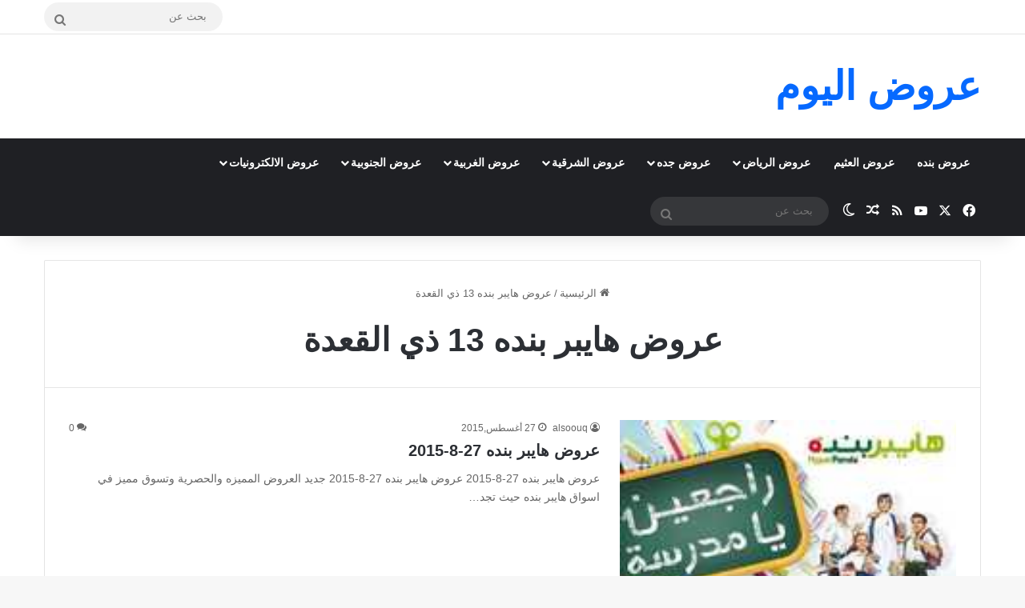

--- FILE ---
content_type: text/html; charset=UTF-8
request_url: https://www.alsoouq.com/tag/%D8%B9%D8%B1%D9%88%D8%B6-%D9%87%D8%A7%D9%8A%D8%A8%D8%B1-%D8%A8%D9%86%D8%AF%D9%87-13-%D8%B0%D9%8A-%D8%A7%D9%84%D9%82%D8%B9%D8%AF%D8%A9
body_size: 24246
content:
<!DOCTYPE html><html dir="rtl" lang="ar" class="" data-skin="light"><head><meta charset="UTF-8" /><link rel="profile" href="https://gmpg.org/xfn/11" /><meta name='robots' content='index, follow, max-image-preview:large, max-snippet:-1, max-video-preview:-1' /><title>عروض هايبر بنده 13 ذي القعدة الأرشيف - عروض اليوم</title><link rel="canonical" href="https://www.alsoouq.com/tag/عروض-هايبر-بنده-13-ذي-القعدة" /><meta property="og:locale" content="ar_AR" /><meta property="og:type" content="article" /><meta property="og:title" content="عروض هايبر بنده 13 ذي القعدة الأرشيف - عروض اليوم" /><meta property="og:url" content="https://www.alsoouq.com/tag/عروض-هايبر-بنده-13-ذي-القعدة" /><meta property="og:site_name" content="عروض اليوم" /><meta name="twitter:card" content="summary_large_image" /><meta name="twitter:site" content="@3orod" /> <script type="application/ld+json" class="yoast-schema-graph">{"@context":"https://schema.org","@graph":[{"@type":"CollectionPage","@id":"https://www.alsoouq.com/tag/%d8%b9%d8%b1%d9%88%d8%b6-%d9%87%d8%a7%d9%8a%d8%a8%d8%b1-%d8%a8%d9%86%d8%af%d9%87-13-%d8%b0%d9%8a-%d8%a7%d9%84%d9%82%d8%b9%d8%af%d8%a9","url":"https://www.alsoouq.com/tag/%d8%b9%d8%b1%d9%88%d8%b6-%d9%87%d8%a7%d9%8a%d8%a8%d8%b1-%d8%a8%d9%86%d8%af%d9%87-13-%d8%b0%d9%8a-%d8%a7%d9%84%d9%82%d8%b9%d8%af%d8%a9","name":"عروض هايبر بنده 13 ذي القعدة الأرشيف - عروض اليوم","isPartOf":{"@id":"https://www.alsoouq.com/#website"},"primaryImageOfPage":{"@id":"https://www.alsoouq.com/tag/%d8%b9%d8%b1%d9%88%d8%b6-%d9%87%d8%a7%d9%8a%d8%a8%d8%b1-%d8%a8%d9%86%d8%af%d9%87-13-%d8%b0%d9%8a-%d8%a7%d9%84%d9%82%d8%b9%d8%af%d8%a9#primaryimage"},"image":{"@id":"https://www.alsoouq.com/tag/%d8%b9%d8%b1%d9%88%d8%b6-%d9%87%d8%a7%d9%8a%d8%a8%d8%b1-%d8%a8%d9%86%d8%af%d9%87-13-%d8%b0%d9%8a-%d8%a7%d9%84%d9%82%d8%b9%d8%af%d8%a9#primaryimage"},"thumbnailUrl":"https://www.alsoouq.com/wp-content/uploads/2015/08/174.jpg","inLanguage":"ar"},{"@type":"ImageObject","inLanguage":"ar","@id":"https://www.alsoouq.com/tag/%d8%b9%d8%b1%d9%88%d8%b6-%d9%87%d8%a7%d9%8a%d8%a8%d8%b1-%d8%a8%d9%86%d8%af%d9%87-13-%d8%b0%d9%8a-%d8%a7%d9%84%d9%82%d8%b9%d8%af%d8%a9#primaryimage","url":"https://www.alsoouq.com/wp-content/uploads/2015/08/174.jpg","contentUrl":"https://www.alsoouq.com/wp-content/uploads/2015/08/174.jpg","width":697,"height":960,"caption":""},{"@type":"WebSite","@id":"https://www.alsoouq.com/#website","url":"https://www.alsoouq.com/","name":"عروض اليوم","description":"","publisher":{"@id":"https://www.alsoouq.com/#/schema/person/c4ff72e414dc9ae6173559b4eb7e1a79"},"alternateName":"عروض السعودية","potentialAction":[{"@type":"SearchAction","target":{"@type":"EntryPoint","urlTemplate":"https://www.alsoouq.com/?s={search_term_string}"},"query-input":{"@type":"PropertyValueSpecification","valueRequired":true,"valueName":"search_term_string"}}],"inLanguage":"ar"},{"@type":["Person","Organization"],"@id":"https://www.alsoouq.com/#/schema/person/c4ff72e414dc9ae6173559b4eb7e1a79","name":"3orod ksa","logo":{"@id":"https://www.alsoouq.com/#/schema/person/image/"},"sameAs":["https://www.alsoouq.com/"]}]}</script> <style type="text/css">:root{				
			--tie-preset-gradient-1: linear-gradient(135deg, rgba(6, 147, 227, 1) 0%, rgb(155, 81, 224) 100%);
			--tie-preset-gradient-2: linear-gradient(135deg, rgb(122, 220, 180) 0%, rgb(0, 208, 130) 100%);
			--tie-preset-gradient-3: linear-gradient(135deg, rgba(252, 185, 0, 1) 0%, rgba(255, 105, 0, 1) 100%);
			--tie-preset-gradient-4: linear-gradient(135deg, rgba(255, 105, 0, 1) 0%, rgb(207, 46, 46) 100%);
			--tie-preset-gradient-5: linear-gradient(135deg, rgb(238, 238, 238) 0%, rgb(169, 184, 195) 100%);
			--tie-preset-gradient-6: linear-gradient(135deg, rgb(74, 234, 220) 0%, rgb(151, 120, 209) 20%, rgb(207, 42, 186) 40%, rgb(238, 44, 130) 60%, rgb(251, 105, 98) 80%, rgb(254, 248, 76) 100%);
			--tie-preset-gradient-7: linear-gradient(135deg, rgb(255, 206, 236) 0%, rgb(152, 150, 240) 100%);
			--tie-preset-gradient-8: linear-gradient(135deg, rgb(254, 205, 165) 0%, rgb(254, 45, 45) 50%, rgb(107, 0, 62) 100%);
			--tie-preset-gradient-9: linear-gradient(135deg, rgb(255, 203, 112) 0%, rgb(199, 81, 192) 50%, rgb(65, 88, 208) 100%);
			--tie-preset-gradient-10: linear-gradient(135deg, rgb(255, 245, 203) 0%, rgb(182, 227, 212) 50%, rgb(51, 167, 181) 100%);
			--tie-preset-gradient-11: linear-gradient(135deg, rgb(202, 248, 128) 0%, rgb(113, 206, 126) 100%);
			--tie-preset-gradient-12: linear-gradient(135deg, rgb(2, 3, 129) 0%, rgb(40, 116, 252) 100%);
			--tie-preset-gradient-13: linear-gradient(135deg, #4D34FA, #ad34fa);
			--tie-preset-gradient-14: linear-gradient(135deg, #0057FF, #31B5FF);
			--tie-preset-gradient-15: linear-gradient(135deg, #FF007A, #FF81BD);
			--tie-preset-gradient-16: linear-gradient(135deg, #14111E, #4B4462);
			--tie-preset-gradient-17: linear-gradient(135deg, #F32758, #FFC581);

			
					--main-nav-background: #1f2024;
					--main-nav-secondry-background: rgba(0,0,0,0.2);
					--main-nav-primary-color: #0088ff;
					--main-nav-contrast-primary-color: #FFFFFF;
					--main-nav-text-color: #FFFFFF;
					--main-nav-secondry-text-color: rgba(225,255,255,0.5);
					--main-nav-main-border-color: rgba(255,255,255,0.07);
					--main-nav-secondry-border-color: rgba(255,255,255,0.04);
				
			}</style><meta name="viewport" content="width=device-width, initial-scale=1.0" />		 <script src="//www.googletagmanager.com/gtag/js?id=G-TRDH6MS76Z"  data-cfasync="false" data-wpfc-render="false" type="text/javascript" async></script> <script data-cfasync="false" data-wpfc-render="false" type="text/javascript">var mi_version = '9.10.0';
				var mi_track_user = true;
				var mi_no_track_reason = '';
								var MonsterInsightsDefaultLocations = {"page_location":"https:\/\/www.alsoouq.com\/tag\/%D8%B9%D8%B1%D9%88%D8%B6-%D9%87%D8%A7%D9%8A%D8%A8%D8%B1-%D8%A8%D9%86%D8%AF%D9%87-13-%D8%B0%D9%8A-%D8%A7%D9%84%D9%82%D8%B9%D8%AF%D8%A9\/"};
								if ( typeof MonsterInsightsPrivacyGuardFilter === 'function' ) {
					var MonsterInsightsLocations = (typeof MonsterInsightsExcludeQuery === 'object') ? MonsterInsightsPrivacyGuardFilter( MonsterInsightsExcludeQuery ) : MonsterInsightsPrivacyGuardFilter( MonsterInsightsDefaultLocations );
				} else {
					var MonsterInsightsLocations = (typeof MonsterInsightsExcludeQuery === 'object') ? MonsterInsightsExcludeQuery : MonsterInsightsDefaultLocations;
				}

								var disableStrs = [
										'ga-disable-G-TRDH6MS76Z',
									];

				/* Function to detect opted out users */
				function __gtagTrackerIsOptedOut() {
					for (var index = 0; index < disableStrs.length; index++) {
						if (document.cookie.indexOf(disableStrs[index] + '=true') > -1) {
							return true;
						}
					}

					return false;
				}

				/* Disable tracking if the opt-out cookie exists. */
				if (__gtagTrackerIsOptedOut()) {
					for (var index = 0; index < disableStrs.length; index++) {
						window[disableStrs[index]] = true;
					}
				}

				/* Opt-out function */
				function __gtagTrackerOptout() {
					for (var index = 0; index < disableStrs.length; index++) {
						document.cookie = disableStrs[index] + '=true; expires=Thu, 31 Dec 2099 23:59:59 UTC; path=/';
						window[disableStrs[index]] = true;
					}
				}

				if ('undefined' === typeof gaOptout) {
					function gaOptout() {
						__gtagTrackerOptout();
					}
				}
								window.dataLayer = window.dataLayer || [];

				window.MonsterInsightsDualTracker = {
					helpers: {},
					trackers: {},
				};
				if (mi_track_user) {
					function __gtagDataLayer() {
						dataLayer.push(arguments);
					}

					function __gtagTracker(type, name, parameters) {
						if (!parameters) {
							parameters = {};
						}

						if (parameters.send_to) {
							__gtagDataLayer.apply(null, arguments);
							return;
						}

						if (type === 'event') {
														parameters.send_to = monsterinsights_frontend.v4_id;
							var hookName = name;
							if (typeof parameters['event_category'] !== 'undefined') {
								hookName = parameters['event_category'] + ':' + name;
							}

							if (typeof MonsterInsightsDualTracker.trackers[hookName] !== 'undefined') {
								MonsterInsightsDualTracker.trackers[hookName](parameters);
							} else {
								__gtagDataLayer('event', name, parameters);
							}
							
						} else {
							__gtagDataLayer.apply(null, arguments);
						}
					}

					__gtagTracker('js', new Date());
					__gtagTracker('set', {
						'developer_id.dZGIzZG': true,
											});
					if ( MonsterInsightsLocations.page_location ) {
						__gtagTracker('set', MonsterInsightsLocations);
					}
										__gtagTracker('config', 'G-TRDH6MS76Z', {"forceSSL":"true"} );
										window.gtag = __gtagTracker;										(function () {
						/* https://developers.google.com/analytics/devguides/collection/analyticsjs/ */
						/* ga and __gaTracker compatibility shim. */
						var noopfn = function () {
							return null;
						};
						var newtracker = function () {
							return new Tracker();
						};
						var Tracker = function () {
							return null;
						};
						var p = Tracker.prototype;
						p.get = noopfn;
						p.set = noopfn;
						p.send = function () {
							var args = Array.prototype.slice.call(arguments);
							args.unshift('send');
							__gaTracker.apply(null, args);
						};
						var __gaTracker = function () {
							var len = arguments.length;
							if (len === 0) {
								return;
							}
							var f = arguments[len - 1];
							if (typeof f !== 'object' || f === null || typeof f.hitCallback !== 'function') {
								if ('send' === arguments[0]) {
									var hitConverted, hitObject = false, action;
									if ('event' === arguments[1]) {
										if ('undefined' !== typeof arguments[3]) {
											hitObject = {
												'eventAction': arguments[3],
												'eventCategory': arguments[2],
												'eventLabel': arguments[4],
												'value': arguments[5] ? arguments[5] : 1,
											}
										}
									}
									if ('pageview' === arguments[1]) {
										if ('undefined' !== typeof arguments[2]) {
											hitObject = {
												'eventAction': 'page_view',
												'page_path': arguments[2],
											}
										}
									}
									if (typeof arguments[2] === 'object') {
										hitObject = arguments[2];
									}
									if (typeof arguments[5] === 'object') {
										Object.assign(hitObject, arguments[5]);
									}
									if ('undefined' !== typeof arguments[1].hitType) {
										hitObject = arguments[1];
										if ('pageview' === hitObject.hitType) {
											hitObject.eventAction = 'page_view';
										}
									}
									if (hitObject) {
										action = 'timing' === arguments[1].hitType ? 'timing_complete' : hitObject.eventAction;
										hitConverted = mapArgs(hitObject);
										__gtagTracker('event', action, hitConverted);
									}
								}
								return;
							}

							function mapArgs(args) {
								var arg, hit = {};
								var gaMap = {
									'eventCategory': 'event_category',
									'eventAction': 'event_action',
									'eventLabel': 'event_label',
									'eventValue': 'event_value',
									'nonInteraction': 'non_interaction',
									'timingCategory': 'event_category',
									'timingVar': 'name',
									'timingValue': 'value',
									'timingLabel': 'event_label',
									'page': 'page_path',
									'location': 'page_location',
									'title': 'page_title',
									'referrer' : 'page_referrer',
								};
								for (arg in args) {
																		if (!(!args.hasOwnProperty(arg) || !gaMap.hasOwnProperty(arg))) {
										hit[gaMap[arg]] = args[arg];
									} else {
										hit[arg] = args[arg];
									}
								}
								return hit;
							}

							try {
								f.hitCallback();
							} catch (ex) {
							}
						};
						__gaTracker.create = newtracker;
						__gaTracker.getByName = newtracker;
						__gaTracker.getAll = function () {
							return [];
						};
						__gaTracker.remove = noopfn;
						__gaTracker.loaded = true;
						window['__gaTracker'] = __gaTracker;
					})();
									} else {
										console.log("");
					(function () {
						function __gtagTracker() {
							return null;
						}

						window['__gtagTracker'] = __gtagTracker;
						window['gtag'] = __gtagTracker;
					})();
									}</script> <style id='wp-img-auto-sizes-contain-inline-css' type='text/css'>img:is([sizes=auto i],[sizes^="auto," i]){contain-intrinsic-size:3000px 1500px}
/*# sourceURL=wp-img-auto-sizes-contain-inline-css */</style><link data-optimized="1" rel='stylesheet' id='wp-block-library-rtl-css' href='https://www.alsoouq.com/wp-content/litespeed/css/98793424689930f150d13174377fee20.css?ver=fee20' type='text/css' media='all' /><style id='global-styles-inline-css' type='text/css'>:root{--wp--preset--aspect-ratio--square: 1;--wp--preset--aspect-ratio--4-3: 4/3;--wp--preset--aspect-ratio--3-4: 3/4;--wp--preset--aspect-ratio--3-2: 3/2;--wp--preset--aspect-ratio--2-3: 2/3;--wp--preset--aspect-ratio--16-9: 16/9;--wp--preset--aspect-ratio--9-16: 9/16;--wp--preset--color--black: #000000;--wp--preset--color--cyan-bluish-gray: #abb8c3;--wp--preset--color--white: #ffffff;--wp--preset--color--pale-pink: #f78da7;--wp--preset--color--vivid-red: #cf2e2e;--wp--preset--color--luminous-vivid-orange: #ff6900;--wp--preset--color--luminous-vivid-amber: #fcb900;--wp--preset--color--light-green-cyan: #7bdcb5;--wp--preset--color--vivid-green-cyan: #00d084;--wp--preset--color--pale-cyan-blue: #8ed1fc;--wp--preset--color--vivid-cyan-blue: #0693e3;--wp--preset--color--vivid-purple: #9b51e0;--wp--preset--color--global-color: #0088ff;--wp--preset--gradient--vivid-cyan-blue-to-vivid-purple: linear-gradient(135deg,rgb(6,147,227) 0%,rgb(155,81,224) 100%);--wp--preset--gradient--light-green-cyan-to-vivid-green-cyan: linear-gradient(135deg,rgb(122,220,180) 0%,rgb(0,208,130) 100%);--wp--preset--gradient--luminous-vivid-amber-to-luminous-vivid-orange: linear-gradient(135deg,rgb(252,185,0) 0%,rgb(255,105,0) 100%);--wp--preset--gradient--luminous-vivid-orange-to-vivid-red: linear-gradient(135deg,rgb(255,105,0) 0%,rgb(207,46,46) 100%);--wp--preset--gradient--very-light-gray-to-cyan-bluish-gray: linear-gradient(135deg,rgb(238,238,238) 0%,rgb(169,184,195) 100%);--wp--preset--gradient--cool-to-warm-spectrum: linear-gradient(135deg,rgb(74,234,220) 0%,rgb(151,120,209) 20%,rgb(207,42,186) 40%,rgb(238,44,130) 60%,rgb(251,105,98) 80%,rgb(254,248,76) 100%);--wp--preset--gradient--blush-light-purple: linear-gradient(135deg,rgb(255,206,236) 0%,rgb(152,150,240) 100%);--wp--preset--gradient--blush-bordeaux: linear-gradient(135deg,rgb(254,205,165) 0%,rgb(254,45,45) 50%,rgb(107,0,62) 100%);--wp--preset--gradient--luminous-dusk: linear-gradient(135deg,rgb(255,203,112) 0%,rgb(199,81,192) 50%,rgb(65,88,208) 100%);--wp--preset--gradient--pale-ocean: linear-gradient(135deg,rgb(255,245,203) 0%,rgb(182,227,212) 50%,rgb(51,167,181) 100%);--wp--preset--gradient--electric-grass: linear-gradient(135deg,rgb(202,248,128) 0%,rgb(113,206,126) 100%);--wp--preset--gradient--midnight: linear-gradient(135deg,rgb(2,3,129) 0%,rgb(40,116,252) 100%);--wp--preset--font-size--small: 13px;--wp--preset--font-size--medium: 20px;--wp--preset--font-size--large: 36px;--wp--preset--font-size--x-large: 42px;--wp--preset--spacing--20: 0.44rem;--wp--preset--spacing--30: 0.67rem;--wp--preset--spacing--40: 1rem;--wp--preset--spacing--50: 1.5rem;--wp--preset--spacing--60: 2.25rem;--wp--preset--spacing--70: 3.38rem;--wp--preset--spacing--80: 5.06rem;--wp--preset--shadow--natural: 6px 6px 9px rgba(0, 0, 0, 0.2);--wp--preset--shadow--deep: 12px 12px 50px rgba(0, 0, 0, 0.4);--wp--preset--shadow--sharp: 6px 6px 0px rgba(0, 0, 0, 0.2);--wp--preset--shadow--outlined: 6px 6px 0px -3px rgb(255, 255, 255), 6px 6px rgb(0, 0, 0);--wp--preset--shadow--crisp: 6px 6px 0px rgb(0, 0, 0);}:where(.is-layout-flex){gap: 0.5em;}:where(.is-layout-grid){gap: 0.5em;}body .is-layout-flex{display: flex;}.is-layout-flex{flex-wrap: wrap;align-items: center;}.is-layout-flex > :is(*, div){margin: 0;}body .is-layout-grid{display: grid;}.is-layout-grid > :is(*, div){margin: 0;}:where(.wp-block-columns.is-layout-flex){gap: 2em;}:where(.wp-block-columns.is-layout-grid){gap: 2em;}:where(.wp-block-post-template.is-layout-flex){gap: 1.25em;}:where(.wp-block-post-template.is-layout-grid){gap: 1.25em;}.has-black-color{color: var(--wp--preset--color--black) !important;}.has-cyan-bluish-gray-color{color: var(--wp--preset--color--cyan-bluish-gray) !important;}.has-white-color{color: var(--wp--preset--color--white) !important;}.has-pale-pink-color{color: var(--wp--preset--color--pale-pink) !important;}.has-vivid-red-color{color: var(--wp--preset--color--vivid-red) !important;}.has-luminous-vivid-orange-color{color: var(--wp--preset--color--luminous-vivid-orange) !important;}.has-luminous-vivid-amber-color{color: var(--wp--preset--color--luminous-vivid-amber) !important;}.has-light-green-cyan-color{color: var(--wp--preset--color--light-green-cyan) !important;}.has-vivid-green-cyan-color{color: var(--wp--preset--color--vivid-green-cyan) !important;}.has-pale-cyan-blue-color{color: var(--wp--preset--color--pale-cyan-blue) !important;}.has-vivid-cyan-blue-color{color: var(--wp--preset--color--vivid-cyan-blue) !important;}.has-vivid-purple-color{color: var(--wp--preset--color--vivid-purple) !important;}.has-black-background-color{background-color: var(--wp--preset--color--black) !important;}.has-cyan-bluish-gray-background-color{background-color: var(--wp--preset--color--cyan-bluish-gray) !important;}.has-white-background-color{background-color: var(--wp--preset--color--white) !important;}.has-pale-pink-background-color{background-color: var(--wp--preset--color--pale-pink) !important;}.has-vivid-red-background-color{background-color: var(--wp--preset--color--vivid-red) !important;}.has-luminous-vivid-orange-background-color{background-color: var(--wp--preset--color--luminous-vivid-orange) !important;}.has-luminous-vivid-amber-background-color{background-color: var(--wp--preset--color--luminous-vivid-amber) !important;}.has-light-green-cyan-background-color{background-color: var(--wp--preset--color--light-green-cyan) !important;}.has-vivid-green-cyan-background-color{background-color: var(--wp--preset--color--vivid-green-cyan) !important;}.has-pale-cyan-blue-background-color{background-color: var(--wp--preset--color--pale-cyan-blue) !important;}.has-vivid-cyan-blue-background-color{background-color: var(--wp--preset--color--vivid-cyan-blue) !important;}.has-vivid-purple-background-color{background-color: var(--wp--preset--color--vivid-purple) !important;}.has-black-border-color{border-color: var(--wp--preset--color--black) !important;}.has-cyan-bluish-gray-border-color{border-color: var(--wp--preset--color--cyan-bluish-gray) !important;}.has-white-border-color{border-color: var(--wp--preset--color--white) !important;}.has-pale-pink-border-color{border-color: var(--wp--preset--color--pale-pink) !important;}.has-vivid-red-border-color{border-color: var(--wp--preset--color--vivid-red) !important;}.has-luminous-vivid-orange-border-color{border-color: var(--wp--preset--color--luminous-vivid-orange) !important;}.has-luminous-vivid-amber-border-color{border-color: var(--wp--preset--color--luminous-vivid-amber) !important;}.has-light-green-cyan-border-color{border-color: var(--wp--preset--color--light-green-cyan) !important;}.has-vivid-green-cyan-border-color{border-color: var(--wp--preset--color--vivid-green-cyan) !important;}.has-pale-cyan-blue-border-color{border-color: var(--wp--preset--color--pale-cyan-blue) !important;}.has-vivid-cyan-blue-border-color{border-color: var(--wp--preset--color--vivid-cyan-blue) !important;}.has-vivid-purple-border-color{border-color: var(--wp--preset--color--vivid-purple) !important;}.has-vivid-cyan-blue-to-vivid-purple-gradient-background{background: var(--wp--preset--gradient--vivid-cyan-blue-to-vivid-purple) !important;}.has-light-green-cyan-to-vivid-green-cyan-gradient-background{background: var(--wp--preset--gradient--light-green-cyan-to-vivid-green-cyan) !important;}.has-luminous-vivid-amber-to-luminous-vivid-orange-gradient-background{background: var(--wp--preset--gradient--luminous-vivid-amber-to-luminous-vivid-orange) !important;}.has-luminous-vivid-orange-to-vivid-red-gradient-background{background: var(--wp--preset--gradient--luminous-vivid-orange-to-vivid-red) !important;}.has-very-light-gray-to-cyan-bluish-gray-gradient-background{background: var(--wp--preset--gradient--very-light-gray-to-cyan-bluish-gray) !important;}.has-cool-to-warm-spectrum-gradient-background{background: var(--wp--preset--gradient--cool-to-warm-spectrum) !important;}.has-blush-light-purple-gradient-background{background: var(--wp--preset--gradient--blush-light-purple) !important;}.has-blush-bordeaux-gradient-background{background: var(--wp--preset--gradient--blush-bordeaux) !important;}.has-luminous-dusk-gradient-background{background: var(--wp--preset--gradient--luminous-dusk) !important;}.has-pale-ocean-gradient-background{background: var(--wp--preset--gradient--pale-ocean) !important;}.has-electric-grass-gradient-background{background: var(--wp--preset--gradient--electric-grass) !important;}.has-midnight-gradient-background{background: var(--wp--preset--gradient--midnight) !important;}.has-small-font-size{font-size: var(--wp--preset--font-size--small) !important;}.has-medium-font-size{font-size: var(--wp--preset--font-size--medium) !important;}.has-large-font-size{font-size: var(--wp--preset--font-size--large) !important;}.has-x-large-font-size{font-size: var(--wp--preset--font-size--x-large) !important;}
/*# sourceURL=global-styles-inline-css */</style><style id='classic-theme-styles-inline-css' type='text/css'>/*! This file is auto-generated */
.wp-block-button__link{color:#fff;background-color:#32373c;border-radius:9999px;box-shadow:none;text-decoration:none;padding:calc(.667em + 2px) calc(1.333em + 2px);font-size:1.125em}.wp-block-file__button{background:#32373c;color:#fff;text-decoration:none}
/*# sourceURL=/wp-includes/css/classic-themes.min.css */</style><link data-optimized="1" rel='stylesheet' id='dashicons-css' href='https://www.alsoouq.com/wp-content/litespeed/css/8de700fc77e9115b9155ca7f57951ea2.css?ver=51ea2' type='text/css' media='all' /><link data-optimized="1" rel='stylesheet' id='admin-bar-rtl-css' href='https://www.alsoouq.com/wp-content/litespeed/css/9c2786f458ccd0612afd58a9dd243712.css?ver=43712' type='text/css' media='all' /><style id='admin-bar-inline-css' type='text/css'>/* Hide CanvasJS credits for P404 charts specifically */
    #p404RedirectChart .canvasjs-chart-credit {
        display: none !important;
    }
    
    #p404RedirectChart canvas {
        border-radius: 6px;
    }

    .p404-redirect-adminbar-weekly-title {
        font-weight: bold;
        font-size: 14px;
        color: #fff;
        margin-bottom: 6px;
    }

    #wpadminbar #wp-admin-bar-p404_free_top_button .ab-icon:before {
        content: "\f103";
        color: #dc3545;
        top: 3px;
    }
    
    #wp-admin-bar-p404_free_top_button .ab-item {
        min-width: 80px !important;
        padding: 0px !important;
    }
    
    /* Ensure proper positioning and z-index for P404 dropdown */
    .p404-redirect-adminbar-dropdown-wrap { 
        min-width: 0; 
        padding: 0;
        position: static !important;
    }
    
    #wpadminbar #wp-admin-bar-p404_free_top_button_dropdown {
        position: static !important;
    }
    
    #wpadminbar #wp-admin-bar-p404_free_top_button_dropdown .ab-item {
        padding: 0 !important;
        margin: 0 !important;
    }
    
    .p404-redirect-dropdown-container {
        min-width: 340px;
        padding: 18px 18px 12px 18px;
        background: #23282d !important;
        color: #fff;
        border-radius: 12px;
        box-shadow: 0 8px 32px rgba(0,0,0,0.25);
        margin-top: 10px;
        position: relative !important;
        z-index: 999999 !important;
        display: block !important;
        border: 1px solid #444;
    }
    
    /* Ensure P404 dropdown appears on hover */
    #wpadminbar #wp-admin-bar-p404_free_top_button .p404-redirect-dropdown-container { 
        display: none !important;
    }
    
    #wpadminbar #wp-admin-bar-p404_free_top_button:hover .p404-redirect-dropdown-container { 
        display: block !important;
    }
    
    #wpadminbar #wp-admin-bar-p404_free_top_button:hover #wp-admin-bar-p404_free_top_button_dropdown .p404-redirect-dropdown-container {
        display: block !important;
    }
    
    .p404-redirect-card {
        background: #2c3338;
        border-radius: 8px;
        padding: 18px 18px 12px 18px;
        box-shadow: 0 2px 8px rgba(0,0,0,0.07);
        display: flex;
        flex-direction: column;
        align-items: flex-start;
        border: 1px solid #444;
    }
    
    .p404-redirect-btn {
        display: inline-block;
        background: #dc3545;
        color: #fff !important;
        font-weight: bold;
        padding: 5px 22px;
        border-radius: 8px;
        text-decoration: none;
        font-size: 17px;
        transition: background 0.2s, box-shadow 0.2s;
        margin-top: 8px;
        box-shadow: 0 2px 8px rgba(220,53,69,0.15);
        text-align: center;
        line-height: 1.6;
    }
    
    .p404-redirect-btn:hover {
        background: #c82333;
        color: #fff !important;
        box-shadow: 0 4px 16px rgba(220,53,69,0.25);
    }
    
    /* Prevent conflicts with other admin bar dropdowns */
    #wpadminbar .ab-top-menu > li:hover > .ab-item,
    #wpadminbar .ab-top-menu > li.hover > .ab-item {
        z-index: auto;
    }
    
    #wpadminbar #wp-admin-bar-p404_free_top_button:hover > .ab-item {
        z-index: 999998 !important;
    }
    
/*# sourceURL=admin-bar-inline-css */</style><link data-optimized="1" rel='stylesheet' id='contact-form-7-css' href='https://www.alsoouq.com/wp-content/litespeed/css/584d3de47cc402b21d984220bd55bad0.css?ver=5bad0' type='text/css' media='all' /><link data-optimized="1" rel='stylesheet' id='contact-form-7-rtl-css' href='https://www.alsoouq.com/wp-content/litespeed/css/0b062afece5540c7ddaace7020f3aefe.css?ver=3aefe' type='text/css' media='all' /><link data-optimized="1" rel='stylesheet' id='tie-css-base-css' href='https://www.alsoouq.com/wp-content/litespeed/css/60c66ffb851a81967f2b741f038343cf.css?ver=343cf' type='text/css' media='all' /><link data-optimized="1" rel='stylesheet' id='tie-css-styles-css' href='https://www.alsoouq.com/wp-content/litespeed/css/a7f8efb168336298ddfa41090ec7a63f.css?ver=7a63f' type='text/css' media='all' /><link data-optimized="1" rel='stylesheet' id='tie-css-widgets-css' href='https://www.alsoouq.com/wp-content/litespeed/css/90ad39382829d3596844df3680648f16.css?ver=48f16' type='text/css' media='all' /><link data-optimized="1" rel='stylesheet' id='tie-css-helpers-css' href='https://www.alsoouq.com/wp-content/litespeed/css/e54b4485b7d2f98a418fc01ae3f5c293.css?ver=5c293' type='text/css' media='all' /><link data-optimized="1" rel='stylesheet' id='tie-fontawesome5-css' href='https://www.alsoouq.com/wp-content/litespeed/css/c9f84160c9354cf87721cf4c3d0d9e5d.css?ver=d9e5d' type='text/css' media='all' /><style id='tie-fontawesome5-inline-css' type='text/css'>#tie-wrapper .mag-box.big-post-left-box li:not(:first-child) .post-title,#tie-wrapper .mag-box.big-post-top-box li:not(:first-child) .post-title,#tie-wrapper .mag-box.half-box li:not(:first-child) .post-title,#tie-wrapper .mag-box.big-thumb-left-box li:not(:first-child) .post-title,#tie-wrapper .mag-box.scrolling-box .slide .post-title,#tie-wrapper .mag-box.miscellaneous-box li:not(:first-child) .post-title{font-weight: 500;}.dark-skin .side-aside img,.dark-skin .site-footer img,.dark-skin .sidebar img,.dark-skin .main-content img{filter: brightness(.8) contrast(1.2);}#header-notification-bar{background: var( --tie-preset-gradient-13 );}#header-notification-bar{--tie-buttons-color: #FFFFFF;--tie-buttons-border-color: #FFFFFF;--tie-buttons-hover-color: #e1e1e1;--tie-buttons-hover-text: #000000;}#theme-header:not(.main-nav-boxed) #main-nav,.main-nav-boxed .main-menu-wrapper{border-right: 0 none !important;border-left : 0 none !important;border-top : 0 none !important;}#theme-header:not(.main-nav-boxed) #main-nav,.main-nav-boxed .main-menu-wrapper{border-right: 0 none !important;border-left : 0 none !important;border-bottom : 0 none !important;}.tie-cat-393,.tie-cat-item-393 > span{background-color:Array !important;color:#FFFFFF !important;}.tie-cat-393:after{border-top-color:Array !important;}.tie-cat-393:hover{background-color:#000000 !important;}.tie-cat-393:hover:after{border-top-color:#000000 !important;}.tie-cat-122,.tie-cat-item-122 > span{background-color:Array !important;color:#FFFFFF !important;}.tie-cat-122:after{border-top-color:Array !important;}.tie-cat-122:hover{background-color:#000000 !important;}.tie-cat-122:hover:after{border-top-color:#000000 !important;}.tie-cat-26,.tie-cat-item-26 > span{background-color:Array !important;color:#FFFFFF !important;}.tie-cat-26:after{border-top-color:Array !important;}.tie-cat-26:hover{background-color:#000000 !important;}.tie-cat-26:hover:after{border-top-color:#000000 !important;}.tie-cat-7,.tie-cat-item-7 > span{background-color:Array !important;color:#FFFFFF !important;}.tie-cat-7:after{border-top-color:Array !important;}.tie-cat-7:hover{background-color:#000000 !important;}.tie-cat-7:hover:after{border-top-color:#000000 !important;}.tie-cat-7641,.tie-cat-item-7641 > span{background-color:Array !important;color:#FFFFFF !important;}.tie-cat-7641:after{border-top-color:Array !important;}.tie-cat-7641:hover{background-color:#000000 !important;}.tie-cat-7641:hover:after{border-top-color:#000000 !important;}.tie-cat-29,.tie-cat-item-29 > span{background-color:Array !important;color:#FFFFFF !important;}.tie-cat-29:after{border-top-color:Array !important;}.tie-cat-29:hover{background-color:#000000 !important;}.tie-cat-29:hover:after{border-top-color:#000000 !important;}.tie-cat-14,.tie-cat-item-14 > span{background-color:Array !important;color:#FFFFFF !important;}.tie-cat-14:after{border-top-color:Array !important;}.tie-cat-14:hover{background-color:#000000 !important;}.tie-cat-14:hover:after{border-top-color:#000000 !important;}.tie-cat-15,.tie-cat-item-15 > span{background-color:Array !important;color:#FFFFFF !important;}.tie-cat-15:after{border-top-color:Array !important;}.tie-cat-15:hover{background-color:#000000 !important;}.tie-cat-15:hover:after{border-top-color:#000000 !important;}.tie-cat-13,.tie-cat-item-13 > span{background-color:Array !important;color:#FFFFFF !important;}.tie-cat-13:after{border-top-color:Array !important;}.tie-cat-13:hover{background-color:#000000 !important;}.tie-cat-13:hover:after{border-top-color:#000000 !important;}.tie-cat-9,.tie-cat-item-9 > span{background-color:Array !important;color:#FFFFFF !important;}.tie-cat-9:after{border-top-color:Array !important;}.tie-cat-9:hover{background-color:#000000 !important;}.tie-cat-9:hover:after{border-top-color:#000000 !important;}.tie-cat-8,.tie-cat-item-8 > span{background-color:Array !important;color:#FFFFFF !important;}.tie-cat-8:after{border-top-color:Array !important;}.tie-cat-8:hover{background-color:#000000 !important;}.tie-cat-8:hover:after{border-top-color:#000000 !important;}.tie-cat-12,.tie-cat-item-12 > span{background-color:Array !important;color:#FFFFFF !important;}.tie-cat-12:after{border-top-color:Array !important;}.tie-cat-12:hover{background-color:#000000 !important;}.tie-cat-12:hover:after{border-top-color:#000000 !important;}.tie-cat-1847,.tie-cat-item-1847 > span{background-color:Array !important;color:#FFFFFF !important;}.tie-cat-1847:after{border-top-color:Array !important;}.tie-cat-1847:hover{background-color:#000000 !important;}.tie-cat-1847:hover:after{border-top-color:#000000 !important;}.tie-cat-1848,.tie-cat-item-1848 > span{background-color:Array !important;color:#FFFFFF !important;}.tie-cat-1848:after{border-top-color:Array !important;}.tie-cat-1848:hover{background-color:#000000 !important;}.tie-cat-1848:hover:after{border-top-color:#000000 !important;}.tie-cat-27,.tie-cat-item-27 > span{background-color:Array !important;color:#FFFFFF !important;}.tie-cat-27:after{border-top-color:Array !important;}.tie-cat-27:hover{background-color:#000000 !important;}.tie-cat-27:hover:after{border-top-color:#000000 !important;}.tie-cat-363,.tie-cat-item-363 > span{background-color:Array !important;color:#FFFFFF !important;}.tie-cat-363:after{border-top-color:Array !important;}.tie-cat-363:hover{background-color:#000000 !important;}.tie-cat-363:hover:after{border-top-color:#000000 !important;}.tie-cat-1799,.tie-cat-item-1799 > span{background-color:Array !important;color:#FFFFFF !important;}.tie-cat-1799:after{border-top-color:Array !important;}.tie-cat-1799:hover{background-color:#000000 !important;}.tie-cat-1799:hover:after{border-top-color:#000000 !important;}.tie-cat-3287,.tie-cat-item-3287 > span{background-color:Array !important;color:#FFFFFF !important;}.tie-cat-3287:after{border-top-color:Array !important;}.tie-cat-3287:hover{background-color:#000000 !important;}.tie-cat-3287:hover:after{border-top-color:#000000 !important;}.tie-cat-1849,.tie-cat-item-1849 > span{background-color:Array !important;color:#FFFFFF !important;}.tie-cat-1849:after{border-top-color:Array !important;}.tie-cat-1849:hover{background-color:#000000 !important;}.tie-cat-1849:hover:after{border-top-color:#000000 !important;}.tie-cat-1811,.tie-cat-item-1811 > span{background-color:Array !important;color:#FFFFFF !important;}.tie-cat-1811:after{border-top-color:Array !important;}.tie-cat-1811:hover{background-color:#000000 !important;}.tie-cat-1811:hover:after{border-top-color:#000000 !important;}.tie-cat-172,.tie-cat-item-172 > span{background-color:Array !important;color:#FFFFFF !important;}.tie-cat-172:after{border-top-color:Array !important;}.tie-cat-172:hover{background-color:#000000 !important;}.tie-cat-172:hover:after{border-top-color:#000000 !important;}.tie-cat-23,.tie-cat-item-23 > span{background-color:Array !important;color:#FFFFFF !important;}.tie-cat-23:after{border-top-color:Array !important;}.tie-cat-23:hover{background-color:#000000 !important;}.tie-cat-23:hover:after{border-top-color:#000000 !important;}.tie-cat-1800,.tie-cat-item-1800 > span{background-color:Array !important;color:#FFFFFF !important;}.tie-cat-1800:after{border-top-color:Array !important;}.tie-cat-1800:hover{background-color:#000000 !important;}.tie-cat-1800:hover:after{border-top-color:#000000 !important;}.tie-cat-15663,.tie-cat-item-15663 > span{background-color:Array !important;color:#FFFFFF !important;}.tie-cat-15663:after{border-top-color:Array !important;}.tie-cat-15663:hover{background-color:#000000 !important;}.tie-cat-15663:hover:after{border-top-color:#000000 !important;}.tie-cat-19442,.tie-cat-item-19442 > span{background-color:Array !important;color:#FFFFFF !important;}.tie-cat-19442:after{border-top-color:Array !important;}.tie-cat-19442:hover{background-color:#000000 !important;}.tie-cat-19442:hover:after{border-top-color:#000000 !important;}.tie-cat-9891,.tie-cat-item-9891 > span{background-color:Array !important;color:#FFFFFF !important;}.tie-cat-9891:after{border-top-color:Array !important;}.tie-cat-9891:hover{background-color:#000000 !important;}.tie-cat-9891:hover:after{border-top-color:#000000 !important;}.tie-cat-10754,.tie-cat-item-10754 > span{background-color:Array !important;color:#FFFFFF !important;}.tie-cat-10754:after{border-top-color:Array !important;}.tie-cat-10754:hover{background-color:#000000 !important;}.tie-cat-10754:hover:after{border-top-color:#000000 !important;}.tie-cat-24,.tie-cat-item-24 > span{background-color:Array !important;color:#FFFFFF !important;}.tie-cat-24:after{border-top-color:Array !important;}.tie-cat-24:hover{background-color:#000000 !important;}.tie-cat-24:hover:after{border-top-color:#000000 !important;}.tie-cat-11384,.tie-cat-item-11384 > span{background-color:Array !important;color:#FFFFFF !important;}.tie-cat-11384:after{border-top-color:Array !important;}.tie-cat-11384:hover{background-color:#000000 !important;}.tie-cat-11384:hover:after{border-top-color:#000000 !important;}.tie-cat-2151,.tie-cat-item-2151 > span{background-color:Array !important;color:#FFFFFF !important;}.tie-cat-2151:after{border-top-color:Array !important;}.tie-cat-2151:hover{background-color:#000000 !important;}.tie-cat-2151:hover:after{border-top-color:#000000 !important;}.tie-cat-10893,.tie-cat-item-10893 > span{background-color:Array !important;color:#FFFFFF !important;}.tie-cat-10893:after{border-top-color:Array !important;}.tie-cat-10893:hover{background-color:#000000 !important;}.tie-cat-10893:hover:after{border-top-color:#000000 !important;}.tie-cat-4659,.tie-cat-item-4659 > span{background-color:Array !important;color:#FFFFFF !important;}.tie-cat-4659:after{border-top-color:Array !important;}.tie-cat-4659:hover{background-color:#000000 !important;}.tie-cat-4659:hover:after{border-top-color:#000000 !important;}.tie-cat-11000,.tie-cat-item-11000 > span{background-color:Array !important;color:#FFFFFF !important;}.tie-cat-11000:after{border-top-color:Array !important;}.tie-cat-11000:hover{background-color:#000000 !important;}.tie-cat-11000:hover:after{border-top-color:#000000 !important;}.tie-cat-2356,.tie-cat-item-2356 > span{background-color:Array !important;color:#FFFFFF !important;}.tie-cat-2356:after{border-top-color:Array !important;}.tie-cat-2356:hover{background-color:#000000 !important;}.tie-cat-2356:hover:after{border-top-color:#000000 !important;}.tie-cat-2152,.tie-cat-item-2152 > span{background-color:Array !important;color:#FFFFFF !important;}.tie-cat-2152:after{border-top-color:Array !important;}.tie-cat-2152:hover{background-color:#000000 !important;}.tie-cat-2152:hover:after{border-top-color:#000000 !important;}.tie-cat-4191,.tie-cat-item-4191 > span{background-color:Array !important;color:#FFFFFF !important;}.tie-cat-4191:after{border-top-color:Array !important;}.tie-cat-4191:hover{background-color:#000000 !important;}.tie-cat-4191:hover:after{border-top-color:#000000 !important;}.tie-cat-10486,.tie-cat-item-10486 > span{background-color:Array !important;color:#FFFFFF !important;}.tie-cat-10486:after{border-top-color:Array !important;}.tie-cat-10486:hover{background-color:#000000 !important;}.tie-cat-10486:hover:after{border-top-color:#000000 !important;}.tie-cat-4763,.tie-cat-item-4763 > span{background-color:Array !important;color:#FFFFFF !important;}.tie-cat-4763:after{border-top-color:Array !important;}.tie-cat-4763:hover{background-color:#000000 !important;}.tie-cat-4763:hover:after{border-top-color:#000000 !important;}.tie-cat-20367,.tie-cat-item-20367 > span{background-color:Array !important;color:#FFFFFF !important;}.tie-cat-20367:after{border-top-color:Array !important;}.tie-cat-20367:hover{background-color:#000000 !important;}.tie-cat-20367:hover:after{border-top-color:#000000 !important;}.tie-cat-17808,.tie-cat-item-17808 > span{background-color:Array !important;color:#FFFFFF !important;}.tie-cat-17808:after{border-top-color:Array !important;}.tie-cat-17808:hover{background-color:#000000 !important;}.tie-cat-17808:hover:after{border-top-color:#000000 !important;}.tie-cat-11859,.tie-cat-item-11859 > span{background-color:Array !important;color:#FFFFFF !important;}.tie-cat-11859:after{border-top-color:Array !important;}.tie-cat-11859:hover{background-color:#000000 !important;}.tie-cat-11859:hover:after{border-top-color:#000000 !important;}.tie-cat-1813,.tie-cat-item-1813 > span{background-color:Array !important;color:#FFFFFF !important;}.tie-cat-1813:after{border-top-color:Array !important;}.tie-cat-1813:hover{background-color:#000000 !important;}.tie-cat-1813:hover:after{border-top-color:#000000 !important;}.tie-cat-19231,.tie-cat-item-19231 > span{background-color:Array !important;color:#FFFFFF !important;}.tie-cat-19231:after{border-top-color:Array !important;}.tie-cat-19231:hover{background-color:#000000 !important;}.tie-cat-19231:hover:after{border-top-color:#000000 !important;}.tie-cat-12694,.tie-cat-item-12694 > span{background-color:Array !important;color:#FFFFFF !important;}.tie-cat-12694:after{border-top-color:Array !important;}.tie-cat-12694:hover{background-color:#000000 !important;}.tie-cat-12694:hover:after{border-top-color:#000000 !important;}.tie-cat-10483,.tie-cat-item-10483 > span{background-color:Array !important;color:#FFFFFF !important;}.tie-cat-10483:after{border-top-color:Array !important;}.tie-cat-10483:hover{background-color:#000000 !important;}.tie-cat-10483:hover:after{border-top-color:#000000 !important;}.tie-cat-9889,.tie-cat-item-9889 > span{background-color:Array !important;color:#FFFFFF !important;}.tie-cat-9889:after{border-top-color:Array !important;}.tie-cat-9889:hover{background-color:#000000 !important;}.tie-cat-9889:hover:after{border-top-color:#000000 !important;}.tie-cat-1812,.tie-cat-item-1812 > span{background-color:Array !important;color:#FFFFFF !important;}.tie-cat-1812:after{border-top-color:Array !important;}.tie-cat-1812:hover{background-color:#000000 !important;}.tie-cat-1812:hover:after{border-top-color:#000000 !important;}.tie-cat-4958,.tie-cat-item-4958 > span{background-color:Array !important;color:#FFFFFF !important;}.tie-cat-4958:after{border-top-color:Array !important;}.tie-cat-4958:hover{background-color:#000000 !important;}.tie-cat-4958:hover:after{border-top-color:#000000 !important;}.tie-cat-11535,.tie-cat-item-11535 > span{background-color:Array !important;color:#FFFFFF !important;}.tie-cat-11535:after{border-top-color:Array !important;}.tie-cat-11535:hover{background-color:#000000 !important;}.tie-cat-11535:hover:after{border-top-color:#000000 !important;}.tie-cat-10033,.tie-cat-item-10033 > span{background-color:Array !important;color:#FFFFFF !important;}.tie-cat-10033:after{border-top-color:Array !important;}.tie-cat-10033:hover{background-color:#000000 !important;}.tie-cat-10033:hover:after{border-top-color:#000000 !important;}.tie-cat-10252,.tie-cat-item-10252 > span{background-color:Array !important;color:#FFFFFF !important;}.tie-cat-10252:after{border-top-color:Array !important;}.tie-cat-10252:hover{background-color:#000000 !important;}.tie-cat-10252:hover:after{border-top-color:#000000 !important;}.tie-cat-10590,.tie-cat-item-10590 > span{background-color:Array !important;color:#FFFFFF !important;}.tie-cat-10590:after{border-top-color:Array !important;}.tie-cat-10590:hover{background-color:#000000 !important;}.tie-cat-10590:hover:after{border-top-color:#000000 !important;}.tie-cat-20467,.tie-cat-item-20467 > span{background-color:Array !important;color:#FFFFFF !important;}.tie-cat-20467:after{border-top-color:Array !important;}.tie-cat-20467:hover{background-color:#000000 !important;}.tie-cat-20467:hover:after{border-top-color:#000000 !important;}.tie-cat-7846,.tie-cat-item-7846 > span{background-color:Array !important;color:#FFFFFF !important;}.tie-cat-7846:after{border-top-color:Array !important;}.tie-cat-7846:hover{background-color:#000000 !important;}.tie-cat-7846:hover:after{border-top-color:#000000 !important;}.tie-cat-444,.tie-cat-item-444 > span{background-color:Array !important;color:#FFFFFF !important;}.tie-cat-444:after{border-top-color:Array !important;}.tie-cat-444:hover{background-color:#000000 !important;}.tie-cat-444:hover:after{border-top-color:#000000 !important;}.tie-cat-9913,.tie-cat-item-9913 > span{background-color:Array !important;color:#FFFFFF !important;}.tie-cat-9913:after{border-top-color:Array !important;}.tie-cat-9913:hover{background-color:#000000 !important;}.tie-cat-9913:hover:after{border-top-color:#000000 !important;}.tie-cat-12215,.tie-cat-item-12215 > span{background-color:Array !important;color:#FFFFFF !important;}.tie-cat-12215:after{border-top-color:Array !important;}.tie-cat-12215:hover{background-color:#000000 !important;}.tie-cat-12215:hover:after{border-top-color:#000000 !important;}.tie-cat-11637,.tie-cat-item-11637 > span{background-color:Array !important;color:#FFFFFF !important;}.tie-cat-11637:after{border-top-color:Array !important;}.tie-cat-11637:hover{background-color:#000000 !important;}.tie-cat-11637:hover:after{border-top-color:#000000 !important;}.tie-cat-20715,.tie-cat-item-20715 > span{background-color:Array !important;color:#FFFFFF !important;}.tie-cat-20715:after{border-top-color:Array !important;}.tie-cat-20715:hover{background-color:#000000 !important;}.tie-cat-20715:hover:after{border-top-color:#000000 !important;}.tie-cat-20779,.tie-cat-item-20779 > span{background-color:Array !important;color:#FFFFFF !important;}.tie-cat-20779:after{border-top-color:Array !important;}.tie-cat-20779:hover{background-color:#000000 !important;}.tie-cat-20779:hover:after{border-top-color:#000000 !important;}.tie-cat-17652,.tie-cat-item-17652 > span{background-color:Array !important;color:#FFFFFF !important;}.tie-cat-17652:after{border-top-color:Array !important;}.tie-cat-17652:hover{background-color:#000000 !important;}.tie-cat-17652:hover:after{border-top-color:#000000 !important;}.tie-cat-9833,.tie-cat-item-9833 > span{background-color:Array !important;color:#FFFFFF !important;}.tie-cat-9833:after{border-top-color:Array !important;}.tie-cat-9833:hover{background-color:#000000 !important;}.tie-cat-9833:hover:after{border-top-color:#000000 !important;}.tie-cat-2788,.tie-cat-item-2788 > span{background-color:Array !important;color:#FFFFFF !important;}.tie-cat-2788:after{border-top-color:Array !important;}.tie-cat-2788:hover{background-color:#000000 !important;}.tie-cat-2788:hover:after{border-top-color:#000000 !important;}.tie-cat-20977,.tie-cat-item-20977 > span{background-color:Array !important;color:#FFFFFF !important;}.tie-cat-20977:after{border-top-color:Array !important;}.tie-cat-20977:hover{background-color:#000000 !important;}.tie-cat-20977:hover:after{border-top-color:#000000 !important;}.tie-cat-3219,.tie-cat-item-3219 > span{background-color:Array !important;color:#FFFFFF !important;}.tie-cat-3219:after{border-top-color:Array !important;}.tie-cat-3219:hover{background-color:#000000 !important;}.tie-cat-3219:hover:after{border-top-color:#000000 !important;}.tie-cat-10389,.tie-cat-item-10389 > span{background-color:Array !important;color:#FFFFFF !important;}.tie-cat-10389:after{border-top-color:Array !important;}.tie-cat-10389:hover{background-color:#000000 !important;}.tie-cat-10389:hover:after{border-top-color:#000000 !important;}.tie-cat-10149,.tie-cat-item-10149 > span{background-color:Array !important;color:#FFFFFF !important;}.tie-cat-10149:after{border-top-color:Array !important;}.tie-cat-10149:hover{background-color:#000000 !important;}.tie-cat-10149:hover:after{border-top-color:#000000 !important;}.tie-cat-21052,.tie-cat-item-21052 > span{background-color:Array !important;color:#FFFFFF !important;}.tie-cat-21052:after{border-top-color:Array !important;}.tie-cat-21052:hover{background-color:#000000 !important;}.tie-cat-21052:hover:after{border-top-color:#000000 !important;}.tie-cat-21091,.tie-cat-item-21091 > span{background-color:Array !important;color:#FFFFFF !important;}.tie-cat-21091:after{border-top-color:Array !important;}.tie-cat-21091:hover{background-color:#000000 !important;}.tie-cat-21091:hover:after{border-top-color:#000000 !important;}.tie-cat-21130,.tie-cat-item-21130 > span{background-color:Array !important;color:#FFFFFF !important;}.tie-cat-21130:after{border-top-color:Array !important;}.tie-cat-21130:hover{background-color:#000000 !important;}.tie-cat-21130:hover:after{border-top-color:#000000 !important;}.tie-cat-6203,.tie-cat-item-6203 > span{background-color:Array !important;color:#FFFFFF !important;}.tie-cat-6203:after{border-top-color:Array !important;}.tie-cat-6203:hover{background-color:#000000 !important;}.tie-cat-6203:hover:after{border-top-color:#000000 !important;}.tie-cat-21151,.tie-cat-item-21151 > span{background-color:Array !important;color:#FFFFFF !important;}.tie-cat-21151:after{border-top-color:Array !important;}.tie-cat-21151:hover{background-color:#000000 !important;}.tie-cat-21151:hover:after{border-top-color:#000000 !important;}.tie-cat-3834,.tie-cat-item-3834 > span{background-color:Array !important;color:#FFFFFF !important;}.tie-cat-3834:after{border-top-color:Array !important;}.tie-cat-3834:hover{background-color:#000000 !important;}.tie-cat-3834:hover:after{border-top-color:#000000 !important;}.tie-cat-21173,.tie-cat-item-21173 > span{background-color:Array !important;color:#FFFFFF !important;}.tie-cat-21173:after{border-top-color:Array !important;}.tie-cat-21173:hover{background-color:#000000 !important;}.tie-cat-21173:hover:after{border-top-color:#000000 !important;}.tie-cat-21196,.tie-cat-item-21196 > span{background-color:Array !important;color:#FFFFFF !important;}.tie-cat-21196:after{border-top-color:Array !important;}.tie-cat-21196:hover{background-color:#000000 !important;}.tie-cat-21196:hover:after{border-top-color:#000000 !important;}.tie-cat-17207,.tie-cat-item-17207 > span{background-color:Array !important;color:#FFFFFF !important;}.tie-cat-17207:after{border-top-color:Array !important;}.tie-cat-17207:hover{background-color:#000000 !important;}.tie-cat-17207:hover:after{border-top-color:#000000 !important;}.tie-cat-20562,.tie-cat-item-20562 > span{background-color:Array !important;color:#FFFFFF !important;}.tie-cat-20562:after{border-top-color:Array !important;}.tie-cat-20562:hover{background-color:#000000 !important;}.tie-cat-20562:hover:after{border-top-color:#000000 !important;}.tie-cat-10390,.tie-cat-item-10390 > span{background-color:Array !important;color:#FFFFFF !important;}.tie-cat-10390:after{border-top-color:Array !important;}.tie-cat-10390:hover{background-color:#000000 !important;}.tie-cat-10390:hover:after{border-top-color:#000000 !important;}.tie-cat-12696,.tie-cat-item-12696 > span{background-color:Array !important;color:#FFFFFF !important;}.tie-cat-12696:after{border-top-color:Array !important;}.tie-cat-12696:hover{background-color:#000000 !important;}.tie-cat-12696:hover:after{border-top-color:#000000 !important;}.tie-cat-21303,.tie-cat-item-21303 > span{background-color:Array !important;color:#FFFFFF !important;}.tie-cat-21303:after{border-top-color:Array !important;}.tie-cat-21303:hover{background-color:#000000 !important;}.tie-cat-21303:hover:after{border-top-color:#000000 !important;}.tie-cat-21324,.tie-cat-item-21324 > span{background-color:Array !important;color:#FFFFFF !important;}.tie-cat-21324:after{border-top-color:Array !important;}.tie-cat-21324:hover{background-color:#000000 !important;}.tie-cat-21324:hover:after{border-top-color:#000000 !important;}.tie-cat-17782,.tie-cat-item-17782 > span{background-color:Array !important;color:#FFFFFF !important;}.tie-cat-17782:after{border-top-color:Array !important;}.tie-cat-17782:hover{background-color:#000000 !important;}.tie-cat-17782:hover:after{border-top-color:#000000 !important;}.tie-cat-18765,.tie-cat-item-18765 > span{background-color:Array !important;color:#FFFFFF !important;}.tie-cat-18765:after{border-top-color:Array !important;}.tie-cat-18765:hover{background-color:#000000 !important;}.tie-cat-18765:hover:after{border-top-color:#000000 !important;}.tie-cat-21350,.tie-cat-item-21350 > span{background-color:Array !important;color:#FFFFFF !important;}.tie-cat-21350:after{border-top-color:Array !important;}.tie-cat-21350:hover{background-color:#000000 !important;}.tie-cat-21350:hover:after{border-top-color:#000000 !important;}.tie-cat-21384,.tie-cat-item-21384 > span{background-color:Array !important;color:#FFFFFF !important;}.tie-cat-21384:after{border-top-color:Array !important;}.tie-cat-21384:hover{background-color:#000000 !important;}.tie-cat-21384:hover:after{border-top-color:#000000 !important;}.tie-cat-21409,.tie-cat-item-21409 > span{background-color:Array !important;color:#FFFFFF !important;}.tie-cat-21409:after{border-top-color:Array !important;}.tie-cat-21409:hover{background-color:#000000 !important;}.tie-cat-21409:hover:after{border-top-color:#000000 !important;}.tie-cat-21420,.tie-cat-item-21420 > span{background-color:Array !important;color:#FFFFFF !important;}.tie-cat-21420:after{border-top-color:Array !important;}.tie-cat-21420:hover{background-color:#000000 !important;}.tie-cat-21420:hover:after{border-top-color:#000000 !important;}.tie-cat-10170,.tie-cat-item-10170 > span{background-color:Array !important;color:#FFFFFF !important;}.tie-cat-10170:after{border-top-color:Array !important;}.tie-cat-10170:hover{background-color:#000000 !important;}.tie-cat-10170:hover:after{border-top-color:#000000 !important;}.tie-cat-9739,.tie-cat-item-9739 > span{background-color:Array !important;color:#FFFFFF !important;}.tie-cat-9739:after{border-top-color:Array !important;}.tie-cat-9739:hover{background-color:#000000 !important;}.tie-cat-9739:hover:after{border-top-color:#000000 !important;}.tie-cat-21471,.tie-cat-item-21471 > span{background-color:Array !important;color:#FFFFFF !important;}.tie-cat-21471:after{border-top-color:Array !important;}.tie-cat-21471:hover{background-color:#000000 !important;}.tie-cat-21471:hover:after{border-top-color:#000000 !important;}.tie-cat-21541,.tie-cat-item-21541 > span{background-color:Array !important;color:#FFFFFF !important;}.tie-cat-21541:after{border-top-color:Array !important;}.tie-cat-21541:hover{background-color:#000000 !important;}.tie-cat-21541:hover:after{border-top-color:#000000 !important;}.tie-cat-17204,.tie-cat-item-17204 > span{background-color:Array !important;color:#FFFFFF !important;}.tie-cat-17204:after{border-top-color:Array !important;}.tie-cat-17204:hover{background-color:#000000 !important;}.tie-cat-17204:hover:after{border-top-color:#000000 !important;}.tie-cat-4190,.tie-cat-item-4190 > span{background-color:Array !important;color:#FFFFFF !important;}.tie-cat-4190:after{border-top-color:Array !important;}.tie-cat-4190:hover{background-color:#000000 !important;}.tie-cat-4190:hover:after{border-top-color:#000000 !important;}.tie-cat-1009,.tie-cat-item-1009 > span{background-color:Array !important;color:#FFFFFF !important;}.tie-cat-1009:after{border-top-color:Array !important;}.tie-cat-1009:hover{background-color:#000000 !important;}.tie-cat-1009:hover:after{border-top-color:#000000 !important;}.tie-cat-21733,.tie-cat-item-21733 > span{background-color:Array !important;color:#FFFFFF !important;}.tie-cat-21733:after{border-top-color:Array !important;}.tie-cat-21733:hover{background-color:#000000 !important;}.tie-cat-21733:hover:after{border-top-color:#000000 !important;}.tie-cat-21782,.tie-cat-item-21782 > span{background-color:Array !important;color:#FFFFFF !important;}.tie-cat-21782:after{border-top-color:Array !important;}.tie-cat-21782:hover{background-color:#000000 !important;}.tie-cat-21782:hover:after{border-top-color:#000000 !important;}.tie-cat-10484,.tie-cat-item-10484 > span{background-color:Array !important;color:#FFFFFF !important;}.tie-cat-10484:after{border-top-color:Array !important;}.tie-cat-10484:hover{background-color:#000000 !important;}.tie-cat-10484:hover:after{border-top-color:#000000 !important;}.tie-cat-10035,.tie-cat-item-10035 > span{background-color:Array !important;color:#FFFFFF !important;}.tie-cat-10035:after{border-top-color:Array !important;}.tie-cat-10035:hover{background-color:#000000 !important;}.tie-cat-10035:hover:after{border-top-color:#000000 !important;}.tie-cat-11179,.tie-cat-item-11179 > span{background-color:Array !important;color:#FFFFFF !important;}.tie-cat-11179:after{border-top-color:Array !important;}.tie-cat-11179:hover{background-color:#000000 !important;}.tie-cat-11179:hover:after{border-top-color:#000000 !important;}.tie-cat-3832,.tie-cat-item-3832 > span{background-color:Array !important;color:#FFFFFF !important;}.tie-cat-3832:after{border-top-color:Array !important;}.tie-cat-3832:hover{background-color:#000000 !important;}.tie-cat-3832:hover:after{border-top-color:#000000 !important;}.tie-cat-20644,.tie-cat-item-20644 > span{background-color:Array !important;color:#FFFFFF !important;}.tie-cat-20644:after{border-top-color:Array !important;}.tie-cat-20644:hover{background-color:#000000 !important;}.tie-cat-20644:hover:after{border-top-color:#000000 !important;}.tie-cat-4189,.tie-cat-item-4189 > span{background-color:Array !important;color:#FFFFFF !important;}.tie-cat-4189:after{border-top-color:Array !important;}.tie-cat-4189:hover{background-color:#000000 !important;}.tie-cat-4189:hover:after{border-top-color:#000000 !important;}.tie-cat-21921,.tie-cat-item-21921 > span{background-color:Array !important;color:#FFFFFF !important;}.tie-cat-21921:after{border-top-color:Array !important;}.tie-cat-21921:hover{background-color:#000000 !important;}.tie-cat-21921:hover:after{border-top-color:#000000 !important;}.tie-cat-10253,.tie-cat-item-10253 > span{background-color:Array !important;color:#FFFFFF !important;}.tie-cat-10253:after{border-top-color:Array !important;}.tie-cat-10253:hover{background-color:#000000 !important;}.tie-cat-10253:hover:after{border-top-color:#000000 !important;}.tie-cat-21965,.tie-cat-item-21965 > span{background-color:Array !important;color:#FFFFFF !important;}.tie-cat-21965:after{border-top-color:Array !important;}.tie-cat-21965:hover{background-color:#000000 !important;}.tie-cat-21965:hover:after{border-top-color:#000000 !important;}.tie-cat-10684,.tie-cat-item-10684 > span{background-color:Array !important;color:#FFFFFF !important;}.tie-cat-10684:after{border-top-color:Array !important;}.tie-cat-10684:hover{background-color:#000000 !important;}.tie-cat-10684:hover:after{border-top-color:#000000 !important;}.tie-cat-22010,.tie-cat-item-22010 > span{background-color:Array !important;color:#FFFFFF !important;}.tie-cat-22010:after{border-top-color:Array !important;}.tie-cat-22010:hover{background-color:#000000 !important;}.tie-cat-22010:hover:after{border-top-color:#000000 !important;}.tie-cat-22046,.tie-cat-item-22046 > span{background-color:Array !important;color:#FFFFFF !important;}.tie-cat-22046:after{border-top-color:Array !important;}.tie-cat-22046:hover{background-color:#000000 !important;}.tie-cat-22046:hover:after{border-top-color:#000000 !important;}.tie-cat-22091,.tie-cat-item-22091 > span{background-color:Array !important;color:#FFFFFF !important;}.tie-cat-22091:after{border-top-color:Array !important;}.tie-cat-22091:hover{background-color:#000000 !important;}.tie-cat-22091:hover:after{border-top-color:#000000 !important;}.tie-cat-22105,.tie-cat-item-22105 > span{background-color:Array !important;color:#FFFFFF !important;}.tie-cat-22105:after{border-top-color:Array !important;}.tie-cat-22105:hover{background-color:#000000 !important;}.tie-cat-22105:hover:after{border-top-color:#000000 !important;}.tie-cat-22147,.tie-cat-item-22147 > span{background-color:Array !important;color:#FFFFFF !important;}.tie-cat-22147:after{border-top-color:Array !important;}.tie-cat-22147:hover{background-color:#000000 !important;}.tie-cat-22147:hover:after{border-top-color:#000000 !important;}.tie-cat-6017,.tie-cat-item-6017 > span{background-color:Array !important;color:#FFFFFF !important;}.tie-cat-6017:after{border-top-color:Array !important;}.tie-cat-6017:hover{background-color:#000000 !important;}.tie-cat-6017:hover:after{border-top-color:#000000 !important;}.tie-cat-6658,.tie-cat-item-6658 > span{background-color:Array !important;color:#FFFFFF !important;}.tie-cat-6658:after{border-top-color:Array !important;}.tie-cat-6658:hover{background-color:#000000 !important;}.tie-cat-6658:hover:after{border-top-color:#000000 !important;}.tie-cat-6643,.tie-cat-item-6643 > span{background-color:Array !important;color:#FFFFFF !important;}.tie-cat-6643:after{border-top-color:Array !important;}.tie-cat-6643:hover{background-color:#000000 !important;}.tie-cat-6643:hover:after{border-top-color:#000000 !important;}.tie-cat-6731,.tie-cat-item-6731 > span{background-color:Array !important;color:#FFFFFF !important;}.tie-cat-6731:after{border-top-color:Array !important;}.tie-cat-6731:hover{background-color:#000000 !important;}.tie-cat-6731:hover:after{border-top-color:#000000 !important;}.tie-cat-22382,.tie-cat-item-22382 > span{background-color:Array !important;color:#FFFFFF !important;}.tie-cat-22382:after{border-top-color:Array !important;}.tie-cat-22382:hover{background-color:#000000 !important;}.tie-cat-22382:hover:after{border-top-color:#000000 !important;}.tie-cat-22712,.tie-cat-item-22712 > span{background-color:Array !important;color:#FFFFFF !important;}.tie-cat-22712:after{border-top-color:Array !important;}.tie-cat-22712:hover{background-color:#000000 !important;}.tie-cat-22712:hover:after{border-top-color:#000000 !important;}.tie-cat-3473,.tie-cat-item-3473 > span{background-color:Array !important;color:#FFFFFF !important;}.tie-cat-3473:after{border-top-color:Array !important;}.tie-cat-3473:hover{background-color:#000000 !important;}.tie-cat-3473:hover:after{border-top-color:#000000 !important;}.tie-cat-22982,.tie-cat-item-22982 > span{background-color:Array !important;color:#FFFFFF !important;}.tie-cat-22982:after{border-top-color:Array !important;}.tie-cat-22982:hover{background-color:#000000 !important;}.tie-cat-22982:hover:after{border-top-color:#000000 !important;}.tie-cat-525,.tie-cat-item-525 > span{background-color:Array !important;color:#FFFFFF !important;}.tie-cat-525:after{border-top-color:Array !important;}.tie-cat-525:hover{background-color:#000000 !important;}.tie-cat-525:hover:after{border-top-color:#000000 !important;}.tie-cat-22766,.tie-cat-item-22766 > span{background-color:Array !important;color:#FFFFFF !important;}.tie-cat-22766:after{border-top-color:Array !important;}.tie-cat-22766:hover{background-color:#000000 !important;}.tie-cat-22766:hover:after{border-top-color:#000000 !important;}.tie-cat-23603,.tie-cat-item-23603 > span{background-color:Array !important;color:#FFFFFF !important;}.tie-cat-23603:after{border-top-color:Array !important;}.tie-cat-23603:hover{background-color:#000000 !important;}.tie-cat-23603:hover:after{border-top-color:#000000 !important;}.tie-cat-23676,.tie-cat-item-23676 > span{background-color:Array !important;color:#FFFFFF !important;}.tie-cat-23676:after{border-top-color:Array !important;}.tie-cat-23676:hover{background-color:#000000 !important;}.tie-cat-23676:hover:after{border-top-color:#000000 !important;}.tie-cat-5193,.tie-cat-item-5193 > span{background-color:Array !important;color:#FFFFFF !important;}.tie-cat-5193:after{border-top-color:Array !important;}.tie-cat-5193:hover{background-color:#000000 !important;}.tie-cat-5193:hover:after{border-top-color:#000000 !important;}.tie-cat-23776,.tie-cat-item-23776 > span{background-color:Array !important;color:#FFFFFF !important;}.tie-cat-23776:after{border-top-color:Array !important;}.tie-cat-23776:hover{background-color:#000000 !important;}.tie-cat-23776:hover:after{border-top-color:#000000 !important;}.tie-cat-23875,.tie-cat-item-23875 > span{background-color:Array !important;color:#FFFFFF !important;}.tie-cat-23875:after{border-top-color:Array !important;}.tie-cat-23875:hover{background-color:#000000 !important;}.tie-cat-23875:hover:after{border-top-color:#000000 !important;}.tie-cat-23914,.tie-cat-item-23914 > span{background-color:Array !important;color:#FFFFFF !important;}.tie-cat-23914:after{border-top-color:Array !important;}.tie-cat-23914:hover{background-color:#000000 !important;}.tie-cat-23914:hover:after{border-top-color:#000000 !important;}.tie-cat-3218,.tie-cat-item-3218 > span{background-color:Array !important;color:#FFFFFF !important;}.tie-cat-3218:after{border-top-color:Array !important;}.tie-cat-3218:hover{background-color:#000000 !important;}.tie-cat-3218:hover:after{border-top-color:#000000 !important;}.tie-cat-5826,.tie-cat-item-5826 > span{background-color:Array !important;color:#FFFFFF !important;}.tie-cat-5826:after{border-top-color:Array !important;}.tie-cat-5826:hover{background-color:#000000 !important;}.tie-cat-5826:hover:after{border-top-color:#000000 !important;}.tie-cat-18607,.tie-cat-item-18607 > span{background-color:Array !important;color:#FFFFFF !important;}.tie-cat-18607:after{border-top-color:Array !important;}.tie-cat-18607:hover{background-color:#000000 !important;}.tie-cat-18607:hover:after{border-top-color:#000000 !important;}.tie-cat-16461,.tie-cat-item-16461 > span{background-color:Array !important;color:#FFFFFF !important;}.tie-cat-16461:after{border-top-color:Array !important;}.tie-cat-16461:hover{background-color:#000000 !important;}.tie-cat-16461:hover:after{border-top-color:#000000 !important;}.tie-cat-24014,.tie-cat-item-24014 > span{background-color:Array !important;color:#FFFFFF !important;}.tie-cat-24014:after{border-top-color:Array !important;}.tie-cat-24014:hover{background-color:#000000 !important;}.tie-cat-24014:hover:after{border-top-color:#000000 !important;}.tie-cat-24019,.tie-cat-item-24019 > span{background-color:Array !important;color:#FFFFFF !important;}.tie-cat-24019:after{border-top-color:Array !important;}.tie-cat-24019:hover{background-color:#000000 !important;}.tie-cat-24019:hover:after{border-top-color:#000000 !important;}.tie-cat-24016,.tie-cat-item-24016 > span{background-color:Array !important;color:#FFFFFF !important;}.tie-cat-24016:after{border-top-color:Array !important;}.tie-cat-24016:hover{background-color:#000000 !important;}.tie-cat-24016:hover:after{border-top-color:#000000 !important;}.tie-cat-24017,.tie-cat-item-24017 > span{background-color:Array !important;color:#FFFFFF !important;}.tie-cat-24017:after{border-top-color:Array !important;}.tie-cat-24017:hover{background-color:#000000 !important;}.tie-cat-24017:hover:after{border-top-color:#000000 !important;}.tie-cat-4807,.tie-cat-item-4807 > span{background-color:Array !important;color:#FFFFFF !important;}.tie-cat-4807:after{border-top-color:Array !important;}.tie-cat-4807:hover{background-color:#000000 !important;}.tie-cat-4807:hover:after{border-top-color:#000000 !important;}.tie-cat-21278,.tie-cat-item-21278 > span{background-color:Array !important;color:#FFFFFF !important;}.tie-cat-21278:after{border-top-color:Array !important;}.tie-cat-21278:hover{background-color:#000000 !important;}.tie-cat-21278:hover:after{border-top-color:#000000 !important;}.tie-cat-10823,.tie-cat-item-10823 > span{background-color:Array !important;color:#FFFFFF !important;}.tie-cat-10823:after{border-top-color:Array !important;}.tie-cat-10823:hover{background-color:#000000 !important;}.tie-cat-10823:hover:after{border-top-color:#000000 !important;}.tie-cat-24173,.tie-cat-item-24173 > span{background-color:Array !important;color:#FFFFFF !important;}.tie-cat-24173:after{border-top-color:Array !important;}.tie-cat-24173:hover{background-color:#000000 !important;}.tie-cat-24173:hover:after{border-top-color:#000000 !important;}.tie-cat-4932,.tie-cat-item-4932 > span{background-color:Array !important;color:#FFFFFF !important;}.tie-cat-4932:after{border-top-color:Array !important;}.tie-cat-4932:hover{background-color:#000000 !important;}.tie-cat-4932:hover:after{border-top-color:#000000 !important;}.tie-cat-24333,.tie-cat-item-24333 > span{background-color:Array !important;color:#FFFFFF !important;}.tie-cat-24333:after{border-top-color:Array !important;}.tie-cat-24333:hover{background-color:#000000 !important;}.tie-cat-24333:hover:after{border-top-color:#000000 !important;}.tie-cat-24045,.tie-cat-item-24045 > span{background-color:Array !important;color:#FFFFFF !important;}.tie-cat-24045:after{border-top-color:Array !important;}.tie-cat-24045:hover{background-color:#000000 !important;}.tie-cat-24045:hover:after{border-top-color:#000000 !important;}.tie-cat-24022,.tie-cat-item-24022 > span{background-color:Array !important;color:#FFFFFF !important;}.tie-cat-24022:after{border-top-color:Array !important;}.tie-cat-24022:hover{background-color:#000000 !important;}.tie-cat-24022:hover:after{border-top-color:#000000 !important;}.tie-cat-14660,.tie-cat-item-14660 > span{background-color:Array !important;color:#FFFFFF !important;}.tie-cat-14660:after{border-top-color:Array !important;}.tie-cat-14660:hover{background-color:#000000 !important;}.tie-cat-14660:hover:after{border-top-color:#000000 !important;}.tie-cat-9337,.tie-cat-item-9337 > span{background-color:Array !important;color:#FFFFFF !important;}.tie-cat-9337:after{border-top-color:Array !important;}.tie-cat-9337:hover{background-color:#000000 !important;}.tie-cat-9337:hover:after{border-top-color:#000000 !important;}.tie-cat-566,.tie-cat-item-566 > span{background-color:Array !important;color:#FFFFFF !important;}.tie-cat-566:after{border-top-color:Array !important;}.tie-cat-566:hover{background-color:#000000 !important;}.tie-cat-566:hover:after{border-top-color:#000000 !important;}.tie-cat-6042,.tie-cat-item-6042 > span{background-color:Array !important;color:#FFFFFF !important;}.tie-cat-6042:after{border-top-color:Array !important;}.tie-cat-6042:hover{background-color:#000000 !important;}.tie-cat-6042:hover:after{border-top-color:#000000 !important;}.tie-cat-6045,.tie-cat-item-6045 > span{background-color:Array !important;color:#FFFFFF !important;}.tie-cat-6045:after{border-top-color:Array !important;}.tie-cat-6045:hover{background-color:#000000 !important;}.tie-cat-6045:hover:after{border-top-color:#000000 !important;}.tie-cat-6043,.tie-cat-item-6043 > span{background-color:Array !important;color:#FFFFFF !important;}.tie-cat-6043:after{border-top-color:Array !important;}.tie-cat-6043:hover{background-color:#000000 !important;}.tie-cat-6043:hover:after{border-top-color:#000000 !important;}.tie-cat-6044,.tie-cat-item-6044 > span{background-color:Array !important;color:#FFFFFF !important;}.tie-cat-6044:after{border-top-color:Array !important;}.tie-cat-6044:hover{background-color:#000000 !important;}.tie-cat-6044:hover:after{border-top-color:#000000 !important;}.tie-cat-5971,.tie-cat-item-5971 > span{background-color:Array !important;color:#FFFFFF !important;}.tie-cat-5971:after{border-top-color:Array !important;}.tie-cat-5971:hover{background-color:#000000 !important;}.tie-cat-5971:hover:after{border-top-color:#000000 !important;}.tie-cat-8391,.tie-cat-item-8391 > span{background-color:Array !important;color:#FFFFFF !important;}.tie-cat-8391:after{border-top-color:Array !important;}.tie-cat-8391:hover{background-color:#000000 !important;}.tie-cat-8391:hover:after{border-top-color:#000000 !important;}.tie-cat-6725,.tie-cat-item-6725 > span{background-color:Array !important;color:#FFFFFF !important;}.tie-cat-6725:after{border-top-color:Array !important;}.tie-cat-6725:hover{background-color:#000000 !important;}.tie-cat-6725:hover:after{border-top-color:#000000 !important;}.tie-cat-6919,.tie-cat-item-6919 > span{background-color:Array !important;color:#FFFFFF !important;}.tie-cat-6919:after{border-top-color:Array !important;}.tie-cat-6919:hover{background-color:#000000 !important;}.tie-cat-6919:hover:after{border-top-color:#000000 !important;}.tie-cat-8390,.tie-cat-item-8390 > span{background-color:Array !important;color:#FFFFFF !important;}.tie-cat-8390:after{border-top-color:Array !important;}.tie-cat-8390:hover{background-color:#000000 !important;}.tie-cat-8390:hover:after{border-top-color:#000000 !important;}.tie-cat-8360,.tie-cat-item-8360 > span{background-color:Array !important;color:#FFFFFF !important;}.tie-cat-8360:after{border-top-color:Array !important;}.tie-cat-8360:hover{background-color:#000000 !important;}.tie-cat-8360:hover:after{border-top-color:#000000 !important;}.tie-cat-6920,.tie-cat-item-6920 > span{background-color:Array !important;color:#FFFFFF !important;}.tie-cat-6920:after{border-top-color:Array !important;}.tie-cat-6920:hover{background-color:#000000 !important;}.tie-cat-6920:hover:after{border-top-color:#000000 !important;}.tie-cat-8605,.tie-cat-item-8605 > span{background-color:Array !important;color:#FFFFFF !important;}.tie-cat-8605:after{border-top-color:Array !important;}.tie-cat-8605:hover{background-color:#000000 !important;}.tie-cat-8605:hover:after{border-top-color:#000000 !important;}.tie-cat-5974,.tie-cat-item-5974 > span{background-color:Array !important;color:#FFFFFF !important;}.tie-cat-5974:after{border-top-color:Array !important;}.tie-cat-5974:hover{background-color:#000000 !important;}.tie-cat-5974:hover:after{border-top-color:#000000 !important;}.tie-cat-8368,.tie-cat-item-8368 > span{background-color:Array !important;color:#FFFFFF !important;}.tie-cat-8368:after{border-top-color:Array !important;}.tie-cat-8368:hover{background-color:#000000 !important;}.tie-cat-8368:hover:after{border-top-color:#000000 !important;}.tie-cat-6572,.tie-cat-item-6572 > span{background-color:Array !important;color:#FFFFFF !important;}.tie-cat-6572:after{border-top-color:Array !important;}.tie-cat-6572:hover{background-color:#000000 !important;}.tie-cat-6572:hover:after{border-top-color:#000000 !important;}.tie-cat-6904,.tie-cat-item-6904 > span{background-color:Array !important;color:#FFFFFF !important;}.tie-cat-6904:after{border-top-color:Array !important;}.tie-cat-6904:hover{background-color:#000000 !important;}.tie-cat-6904:hover:after{border-top-color:#000000 !important;}.tie-cat-6918,.tie-cat-item-6918 > span{background-color:Array !important;color:#FFFFFF !important;}.tie-cat-6918:after{border-top-color:Array !important;}.tie-cat-6918:hover{background-color:#000000 !important;}.tie-cat-6918:hover:after{border-top-color:#000000 !important;}.tie-cat-6905,.tie-cat-item-6905 > span{background-color:Array !important;color:#FFFFFF !important;}.tie-cat-6905:after{border-top-color:Array !important;}.tie-cat-6905:hover{background-color:#000000 !important;}.tie-cat-6905:hover:after{border-top-color:#000000 !important;}.tie-cat-6571,.tie-cat-item-6571 > span{background-color:Array !important;color:#FFFFFF !important;}.tie-cat-6571:after{border-top-color:Array !important;}.tie-cat-6571:hover{background-color:#000000 !important;}.tie-cat-6571:hover:after{border-top-color:#000000 !important;}.tie-cat-8388,.tie-cat-item-8388 > span{background-color:Array !important;color:#FFFFFF !important;}.tie-cat-8388:after{border-top-color:Array !important;}.tie-cat-8388:hover{background-color:#000000 !important;}.tie-cat-8388:hover:after{border-top-color:#000000 !important;}.tie-cat-6924,.tie-cat-item-6924 > span{background-color:Array !important;color:#FFFFFF !important;}.tie-cat-6924:after{border-top-color:Array !important;}.tie-cat-6924:hover{background-color:#000000 !important;}.tie-cat-6924:hover:after{border-top-color:#000000 !important;}.tie-cat-8376,.tie-cat-item-8376 > span{background-color:Array !important;color:#FFFFFF !important;}.tie-cat-8376:after{border-top-color:Array !important;}.tie-cat-8376:hover{background-color:#000000 !important;}.tie-cat-8376:hover:after{border-top-color:#000000 !important;}.tie-cat-6922,.tie-cat-item-6922 > span{background-color:Array !important;color:#FFFFFF !important;}.tie-cat-6922:after{border-top-color:Array !important;}.tie-cat-6922:hover{background-color:#000000 !important;}.tie-cat-6922:hover:after{border-top-color:#000000 !important;}.tie-cat-6923,.tie-cat-item-6923 > span{background-color:Array !important;color:#FFFFFF !important;}.tie-cat-6923:after{border-top-color:Array !important;}.tie-cat-6923:hover{background-color:#000000 !important;}.tie-cat-6923:hover:after{border-top-color:#000000 !important;}.tie-cat-6573,.tie-cat-item-6573 > span{background-color:Array !important;color:#FFFFFF !important;}.tie-cat-6573:after{border-top-color:Array !important;}.tie-cat-6573:hover{background-color:#000000 !important;}.tie-cat-6573:hover:after{border-top-color:#000000 !important;}.tie-cat-8392,.tie-cat-item-8392 > span{background-color:Array !important;color:#FFFFFF !important;}.tie-cat-8392:after{border-top-color:Array !important;}.tie-cat-8392:hover{background-color:#000000 !important;}.tie-cat-8392:hover:after{border-top-color:#000000 !important;}.tie-cat-6921,.tie-cat-item-6921 > span{background-color:Array !important;color:#FFFFFF !important;}.tie-cat-6921:after{border-top-color:Array !important;}.tie-cat-6921:hover{background-color:#000000 !important;}.tie-cat-6921:hover:after{border-top-color:#000000 !important;}.tie-cat-8389,.tie-cat-item-8389 > span{background-color:Array !important;color:#FFFFFF !important;}.tie-cat-8389:after{border-top-color:Array !important;}.tie-cat-8389:hover{background-color:#000000 !important;}.tie-cat-8389:hover:after{border-top-color:#000000 !important;}.tie-cat-1810,.tie-cat-item-1810 > span{background-color:Array !important;color:#FFFFFF !important;}.tie-cat-1810:after{border-top-color:Array !important;}.tie-cat-1810:hover{background-color:#000000 !important;}.tie-cat-1810:hover:after{border-top-color:#000000 !important;}.tie-cat-2191,.tie-cat-item-2191 > span{background-color:Array !important;color:#FFFFFF !important;}.tie-cat-2191:after{border-top-color:Array !important;}.tie-cat-2191:hover{background-color:#000000 !important;}.tie-cat-2191:hover:after{border-top-color:#000000 !important;}.tie-cat-1992,.tie-cat-item-1992 > span{background-color:Array !important;color:#FFFFFF !important;}.tie-cat-1992:after{border-top-color:Array !important;}.tie-cat-1992:hover{background-color:#000000 !important;}.tie-cat-1992:hover:after{border-top-color:#000000 !important;}.tie-cat-2694,.tie-cat-item-2694 > span{background-color:Array !important;color:#FFFFFF !important;}.tie-cat-2694:after{border-top-color:Array !important;}.tie-cat-2694:hover{background-color:#000000 !important;}.tie-cat-2694:hover:after{border-top-color:#000000 !important;}.tie-cat-11181,.tie-cat-item-11181 > span{background-color:Array !important;color:#FFFFFF !important;}.tie-cat-11181:after{border-top-color:Array !important;}.tie-cat-11181:hover{background-color:#000000 !important;}.tie-cat-11181:hover:after{border-top-color:#000000 !important;}.tie-cat-18310,.tie-cat-item-18310 > span{background-color:Array !important;color:#FFFFFF !important;}.tie-cat-18310:after{border-top-color:Array !important;}.tie-cat-18310:hover{background-color:#000000 !important;}.tie-cat-18310:hover:after{border-top-color:#000000 !important;}.tie-cat-17531,.tie-cat-item-17531 > span{background-color:Array !important;color:#FFFFFF !important;}.tie-cat-17531:after{border-top-color:Array !important;}.tie-cat-17531:hover{background-color:#000000 !important;}.tie-cat-17531:hover:after{border-top-color:#000000 !important;}.tie-cat-20868,.tie-cat-item-20868 > span{background-color:Array !important;color:#FFFFFF !important;}.tie-cat-20868:after{border-top-color:Array !important;}.tie-cat-20868:hover{background-color:#000000 !important;}.tie-cat-20868:hover:after{border-top-color:#000000 !important;}.tie-cat-10297,.tie-cat-item-10297 > span{background-color:Array !important;color:#FFFFFF !important;}.tie-cat-10297:after{border-top-color:Array !important;}.tie-cat-10297:hover{background-color:#000000 !important;}.tie-cat-10297:hover:after{border-top-color:#000000 !important;}.tie-cat-6228,.tie-cat-item-6228 > span{background-color:Array !important;color:#FFFFFF !important;}.tie-cat-6228:after{border-top-color:Array !important;}.tie-cat-6228:hover{background-color:#000000 !important;}.tie-cat-6228:hover:after{border-top-color:#000000 !important;}.tie-cat-5194,.tie-cat-item-5194 > span{background-color:Array !important;color:#FFFFFF !important;}.tie-cat-5194:after{border-top-color:Array !important;}.tie-cat-5194:hover{background-color:#000000 !important;}.tie-cat-5194:hover:after{border-top-color:#000000 !important;}.tie-cat-11720,.tie-cat-item-11720 > span{background-color:Array !important;color:#FFFFFF !important;}.tie-cat-11720:after{border-top-color:Array !important;}.tie-cat-11720:hover{background-color:#000000 !important;}.tie-cat-11720:hover:after{border-top-color:#000000 !important;}.tie-cat-10553,.tie-cat-item-10553 > span{background-color:Array !important;color:#FFFFFF !important;}.tie-cat-10553:after{border-top-color:Array !important;}.tie-cat-10553:hover{background-color:#000000 !important;}.tie-cat-10553:hover:after{border-top-color:#000000 !important;}.tie-cat-18136,.tie-cat-item-18136 > span{background-color:Array !important;color:#FFFFFF !important;}.tie-cat-18136:after{border-top-color:Array !important;}.tie-cat-18136:hover{background-color:#000000 !important;}.tie-cat-18136:hover:after{border-top-color:#000000 !important;}.tie-cat-14314,.tie-cat-item-14314 > span{background-color:Array !important;color:#FFFFFF !important;}.tie-cat-14314:after{border-top-color:Array !important;}.tie-cat-14314:hover{background-color:#000000 !important;}.tie-cat-14314:hover:after{border-top-color:#000000 !important;}.tie-cat-9914,.tie-cat-item-9914 > span{background-color:Array !important;color:#FFFFFF !important;}.tie-cat-9914:after{border-top-color:Array !important;}.tie-cat-9914:hover{background-color:#000000 !important;}.tie-cat-9914:hover:after{border-top-color:#000000 !important;}.tie-cat-2,.tie-cat-item-2 > span{background-color:Array !important;color:#FFFFFF !important;}.tie-cat-2:after{border-top-color:Array !important;}.tie-cat-2:hover{background-color:#000000 !important;}.tie-cat-2:hover:after{border-top-color:#000000 !important;}.tie-cat-23940,.tie-cat-item-23940 > span{background-color:Array !important;color:#FFFFFF !important;}.tie-cat-23940:after{border-top-color:Array !important;}.tie-cat-23940:hover{background-color:#000000 !important;}.tie-cat-23940:hover:after{border-top-color:#000000 !important;}.tie-cat-23941,.tie-cat-item-23941 > span{background-color:Array !important;color:#FFFFFF !important;}.tie-cat-23941:after{border-top-color:Array !important;}.tie-cat-23941:hover{background-color:#000000 !important;}.tie-cat-23941:hover:after{border-top-color:#000000 !important;}.tie-cat-23965,.tie-cat-item-23965 > span{background-color:Array !important;color:#FFFFFF !important;}.tie-cat-23965:after{border-top-color:Array !important;}.tie-cat-23965:hover{background-color:#000000 !important;}.tie-cat-23965:hover:after{border-top-color:#000000 !important;}.tie-cat-18144,.tie-cat-item-18144 > span{background-color:Array !important;color:#FFFFFF !important;}.tie-cat-18144:after{border-top-color:Array !important;}.tie-cat-18144:hover{background-color:#000000 !important;}.tie-cat-18144:hover:after{border-top-color:#000000 !important;}.tie-cat-2809,.tie-cat-item-2809 > span{background-color:Array !important;color:#FFFFFF !important;}.tie-cat-2809:after{border-top-color:Array !important;}.tie-cat-2809:hover{background-color:#000000 !important;}.tie-cat-2809:hover:after{border-top-color:#000000 !important;}.tie-cat-14313,.tie-cat-item-14313 > span{background-color:Array !important;color:#FFFFFF !important;}.tie-cat-14313:after{border-top-color:Array !important;}.tie-cat-14313:hover{background-color:#000000 !important;}.tie-cat-14313:hover:after{border-top-color:#000000 !important;}.tie-cat-10485,.tie-cat-item-10485 > span{background-color:Array !important;color:#FFFFFF !important;}.tie-cat-10485:after{border-top-color:Array !important;}.tie-cat-10485:hover{background-color:#000000 !important;}.tie-cat-10485:hover:after{border-top-color:#000000 !important;}.tie-cat-14166,.tie-cat-item-14166 > span{background-color:Array !important;color:#FFFFFF !important;}.tie-cat-14166:after{border-top-color:Array !important;}.tie-cat-14166:hover{background-color:#000000 !important;}.tie-cat-14166:hover:after{border-top-color:#000000 !important;}.tie-cat-12693,.tie-cat-item-12693 > span{background-color:Array !important;color:#FFFFFF !important;}.tie-cat-12693:after{border-top-color:Array !important;}.tie-cat-12693:hover{background-color:#000000 !important;}.tie-cat-12693:hover:after{border-top-color:#000000 !important;}.tie-cat-20423,.tie-cat-item-20423 > span{background-color:Array !important;color:#FFFFFF !important;}.tie-cat-20423:after{border-top-color:Array !important;}.tie-cat-20423:hover{background-color:#000000 !important;}.tie-cat-20423:hover:after{border-top-color:#000000 !important;}.tie-cat-17208,.tie-cat-item-17208 > span{background-color:Array !important;color:#FFFFFF !important;}.tie-cat-17208:after{border-top-color:Array !important;}.tie-cat-17208:hover{background-color:#000000 !important;}.tie-cat-17208:hover:after{border-top-color:#000000 !important;}.tie-cat-12220,.tie-cat-item-12220 > span{background-color:Array !important;color:#FFFFFF !important;}.tie-cat-12220:after{border-top-color:Array !important;}.tie-cat-12220:hover{background-color:#000000 !important;}.tie-cat-12220:hover:after{border-top-color:#000000 !important;}.tie-cat-17432,.tie-cat-item-17432 > span{background-color:Array !important;color:#FFFFFF !important;}.tie-cat-17432:after{border-top-color:Array !important;}.tie-cat-17432:hover{background-color:#000000 !important;}.tie-cat-17432:hover:after{border-top-color:#000000 !important;}.tie-cat-9832,.tie-cat-item-9832 > span{background-color:Array !important;color:#FFFFFF !important;}.tie-cat-9832:after{border-top-color:Array !important;}.tie-cat-9832:hover{background-color:#000000 !important;}.tie-cat-9832:hover:after{border-top-color:#000000 !important;}.tie-cat-14316,.tie-cat-item-14316 > span{background-color:Array !important;color:#FFFFFF !important;}.tie-cat-14316:after{border-top-color:Array !important;}.tie-cat-14316:hover{background-color:#000000 !important;}.tie-cat-14316:hover:after{border-top-color:#000000 !important;}.tie-cat-12047,.tie-cat-item-12047 > span{background-color:Array !important;color:#FFFFFF !important;}.tie-cat-12047:after{border-top-color:Array !important;}.tie-cat-12047:hover{background-color:#000000 !important;}.tie-cat-12047:hover:after{border-top-color:#000000 !important;}.tie-cat-17205,.tie-cat-item-17205 > span{background-color:Array !important;color:#FFFFFF !important;}.tie-cat-17205:after{border-top-color:Array !important;}.tie-cat-17205:hover{background-color:#000000 !important;}.tie-cat-17205:hover:after{border-top-color:#000000 !important;}.tie-cat-18737,.tie-cat-item-18737 > span{background-color:Array !important;color:#FFFFFF !important;}.tie-cat-18737:after{border-top-color:Array !important;}.tie-cat-18737:hover{background-color:#000000 !important;}.tie-cat-18737:hover:after{border-top-color:#000000 !important;}.tie-cat-12695,.tie-cat-item-12695 > span{background-color:Array !important;color:#FFFFFF !important;}.tie-cat-12695:after{border-top-color:Array !important;}.tie-cat-12695:hover{background-color:#000000 !important;}.tie-cat-12695:hover:after{border-top-color:#000000 !important;}.tie-cat-11255,.tie-cat-item-11255 > span{background-color:Array !important;color:#FFFFFF !important;}.tie-cat-11255:after{border-top-color:Array !important;}.tie-cat-11255:hover{background-color:#000000 !important;}.tie-cat-11255:hover:after{border-top-color:#000000 !important;}.tie-cat-10894,.tie-cat-item-10894 > span{background-color:Array !important;color:#FFFFFF !important;}.tie-cat-10894:after{border-top-color:Array !important;}.tie-cat-10894:hover{background-color:#000000 !important;}.tie-cat-10894:hover:after{border-top-color:#000000 !important;}.tie-cat-13486,.tie-cat-item-13486 > span{background-color:Array !important;color:#FFFFFF !important;}.tie-cat-13486:after{border-top-color:Array !important;}.tie-cat-13486:hover{background-color:#000000 !important;}.tie-cat-13486:hover:after{border-top-color:#000000 !important;}.tie-cat-16460,.tie-cat-item-16460 > span{background-color:Array !important;color:#FFFFFF !important;}.tie-cat-16460:after{border-top-color:Array !important;}.tie-cat-16460:hover{background-color:#000000 !important;}.tie-cat-16460:hover:after{border-top-color:#000000 !important;}.tie-cat-13485,.tie-cat-item-13485 > span{background-color:Array !important;color:#FFFFFF !important;}.tie-cat-13485:after{border-top-color:Array !important;}.tie-cat-13485:hover{background-color:#000000 !important;}.tie-cat-13485:hover:after{border-top-color:#000000 !important;}.tie-cat-20950,.tie-cat-item-20950 > span{background-color:Array !important;color:#FFFFFF !important;}.tie-cat-20950:after{border-top-color:Array !important;}.tie-cat-20950:hover{background-color:#000000 !important;}.tie-cat-20950:hover:after{border-top-color:#000000 !important;}.tie-cat-18658,.tie-cat-item-18658 > span{background-color:Array !important;color:#FFFFFF !important;}.tie-cat-18658:after{border-top-color:Array !important;}.tie-cat-18658:hover{background-color:#000000 !important;}.tie-cat-18658:hover:after{border-top-color:#000000 !important;}.tie-cat-17794,.tie-cat-item-17794 > span{background-color:Array !important;color:#FFFFFF !important;}.tie-cat-17794:after{border-top-color:Array !important;}.tie-cat-17794:hover{background-color:#000000 !important;}.tie-cat-17794:hover:after{border-top-color:#000000 !important;}.tie-cat-12294,.tie-cat-item-12294 > span{background-color:Array !important;color:#FFFFFF !important;}.tie-cat-12294:after{border-top-color:Array !important;}.tie-cat-12294:hover{background-color:#000000 !important;}.tie-cat-12294:hover:after{border-top-color:#000000 !important;}.tie-cat-12959,.tie-cat-item-12959 > span{background-color:Array !important;color:#FFFFFF !important;}.tie-cat-12959:after{border-top-color:Array !important;}.tie-cat-12959:hover{background-color:#000000 !important;}.tie-cat-12959:hover:after{border-top-color:#000000 !important;}.tie-cat-20627,.tie-cat-item-20627 > span{background-color:Array !important;color:#FFFFFF !important;}.tie-cat-20627:after{border-top-color:Array !important;}.tie-cat-20627:hover{background-color:#000000 !important;}.tie-cat-20627:hover:after{border-top-color:#000000 !important;}.tie-cat-10312,.tie-cat-item-10312 > span{background-color:Array !important;color:#FFFFFF !important;}.tie-cat-10312:after{border-top-color:Array !important;}.tie-cat-10312:hover{background-color:#000000 !important;}.tie-cat-10312:hover:after{border-top-color:#000000 !important;}.tie-cat-15342,.tie-cat-item-15342 > span{background-color:Array !important;color:#FFFFFF !important;}.tie-cat-15342:after{border-top-color:Array !important;}.tie-cat-15342:hover{background-color:#000000 !important;}.tie-cat-15342:hover:after{border-top-color:#000000 !important;}.tie-cat-12289,.tie-cat-item-12289 > span{background-color:Array !important;color:#FFFFFF !important;}.tie-cat-12289:after{border-top-color:Array !important;}.tie-cat-12289:hover{background-color:#000000 !important;}.tie-cat-12289:hover:after{border-top-color:#000000 !important;}.tie-cat-18725,.tie-cat-item-18725 > span{background-color:Array !important;color:#FFFFFF !important;}.tie-cat-18725:after{border-top-color:Array !important;}.tie-cat-18725:hover{background-color:#000000 !important;}.tie-cat-18725:hover:after{border-top-color:#000000 !important;}.tie-cat-4187,.tie-cat-item-4187 > span{background-color:Array !important;color:#FFFFFF !important;}.tie-cat-4187:after{border-top-color:Array !important;}.tie-cat-4187:hover{background-color:#000000 !important;}.tie-cat-4187:hover:after{border-top-color:#000000 !important;}.tie-cat-18794,.tie-cat-item-18794 > span{background-color:Array !important;color:#FFFFFF !important;}.tie-cat-18794:after{border-top-color:Array !important;}.tie-cat-18794:hover{background-color:#000000 !important;}.tie-cat-18794:hover:after{border-top-color:#000000 !important;}.tie-cat-19123,.tie-cat-item-19123 > span{background-color:Array !important;color:#FFFFFF !important;}.tie-cat-19123:after{border-top-color:Array !important;}.tie-cat-19123:hover{background-color:#000000 !important;}.tie-cat-19123:hover:after{border-top-color:#000000 !important;}.tie-cat-18677,.tie-cat-item-18677 > span{background-color:Array !important;color:#FFFFFF !important;}.tie-cat-18677:after{border-top-color:Array !important;}.tie-cat-18677:hover{background-color:#000000 !important;}.tie-cat-18677:hover:after{border-top-color:#000000 !important;}.tie-cat-9892,.tie-cat-item-9892 > span{background-color:Array !important;color:#FFFFFF !important;}.tie-cat-9892:after{border-top-color:Array !important;}.tie-cat-9892:hover{background-color:#000000 !important;}.tie-cat-9892:hover:after{border-top-color:#000000 !important;}.tie-cat-16462,.tie-cat-item-16462 > span{background-color:Array !important;color:#FFFFFF !important;}.tie-cat-16462:after{border-top-color:Array !important;}.tie-cat-16462:hover{background-color:#000000 !important;}.tie-cat-16462:hover:after{border-top-color:#000000 !important;}.tie-cat-18710,.tie-cat-item-18710 > span{background-color:Array !important;color:#FFFFFF !important;}.tie-cat-18710:after{border-top-color:Array !important;}.tie-cat-18710:hover{background-color:#000000 !important;}.tie-cat-18710:hover:after{border-top-color:#000000 !important;}.tie-cat-11857,.tie-cat-item-11857 > span{background-color:Array !important;color:#FFFFFF !important;}.tie-cat-11857:after{border-top-color:Array !important;}.tie-cat-11857:hover{background-color:#000000 !important;}.tie-cat-11857:hover:after{border-top-color:#000000 !important;}.tie-cat-14315,.tie-cat-item-14315 > span{background-color:Array !important;color:#FFFFFF !important;}.tie-cat-14315:after{border-top-color:Array !important;}.tie-cat-14315:hover{background-color:#000000 !important;}.tie-cat-14315:hover:after{border-top-color:#000000 !important;}.tie-cat-17187,.tie-cat-item-17187 > span{background-color:Array !important;color:#FFFFFF !important;}.tie-cat-17187:after{border-top-color:Array !important;}.tie-cat-17187:hover{background-color:#000000 !important;}.tie-cat-17187:hover:after{border-top-color:#000000 !important;}.tie-cat-19122,.tie-cat-item-19122 > span{background-color:Array !important;color:#FFFFFF !important;}.tie-cat-19122:after{border-top-color:Array !important;}.tie-cat-19122:hover{background-color:#000000 !important;}.tie-cat-19122:hover:after{border-top-color:#000000 !important;}.tie-cat-9890,.tie-cat-item-9890 > span{background-color:Array !important;color:#FFFFFF !important;}.tie-cat-9890:after{border-top-color:Array !important;}.tie-cat-9890:hover{background-color:#000000 !important;}.tie-cat-9890:hover:after{border-top-color:#000000 !important;}.tie-cat-18456,.tie-cat-item-18456 > span{background-color:Array !important;color:#FFFFFF !important;}.tie-cat-18456:after{border-top-color:Array !important;}.tie-cat-18456:hover{background-color:#000000 !important;}.tie-cat-18456:hover:after{border-top-color:#000000 !important;}.tie-cat-19495,.tie-cat-item-19495 > span{background-color:Array !important;color:#FFFFFF !important;}.tie-cat-19495:after{border-top-color:Array !important;}.tie-cat-19495:hover{background-color:#000000 !important;}.tie-cat-19495:hover:after{border-top-color:#000000 !important;}.tie-cat-10251,.tie-cat-item-10251 > span{background-color:Array !important;color:#FFFFFF !important;}.tie-cat-10251:after{border-top-color:Array !important;}.tie-cat-10251:hover{background-color:#000000 !important;}.tie-cat-10251:hover:after{border-top-color:#000000 !important;}.tie-cat-11001,.tie-cat-item-11001 > span{background-color:Array !important;color:#FFFFFF !important;}.tie-cat-11001:after{border-top-color:Array !important;}.tie-cat-11001:hover{background-color:#000000 !important;}.tie-cat-11001:hover:after{border-top-color:#000000 !important;}.tie-cat-9957,.tie-cat-item-9957 > span{background-color:Array !important;color:#FFFFFF !important;}.tie-cat-9957:after{border-top-color:Array !important;}.tie-cat-9957:hover{background-color:#000000 !important;}.tie-cat-9957:hover:after{border-top-color:#000000 !important;}.tie-cat-17935,.tie-cat-item-17935 > span{background-color:Array !important;color:#FFFFFF !important;}.tie-cat-17935:after{border-top-color:Array !important;}.tie-cat-17935:hover{background-color:#000000 !important;}.tie-cat-17935:hover:after{border-top-color:#000000 !important;}.tie-cat-18905,.tie-cat-item-18905 > span{background-color:Array !important;color:#FFFFFF !important;}.tie-cat-18905:after{border-top-color:Array !important;}.tie-cat-18905:hover{background-color:#000000 !important;}.tie-cat-18905:hover:after{border-top-color:#000000 !important;}.tie-cat-10034,.tie-cat-item-10034 > span{background-color:Array !important;color:#FFFFFF !important;}.tie-cat-10034:after{border-top-color:Array !important;}.tie-cat-10034:hover{background-color:#000000 !important;}.tie-cat-10034:hover:after{border-top-color:#000000 !important;}.tie-cat-17206,.tie-cat-item-17206 > span{background-color:Array !important;color:#FFFFFF !important;}.tie-cat-17206:after{border-top-color:Array !important;}.tie-cat-17206:hover{background-color:#000000 !important;}.tie-cat-17206:hover:after{border-top-color:#000000 !important;}.tie-cat-20770,.tie-cat-item-20770 > span{background-color:Array !important;color:#FFFFFF !important;}.tie-cat-20770:after{border-top-color:Array !important;}.tie-cat-20770:hover{background-color:#000000 !important;}.tie-cat-20770:hover:after{border-top-color:#000000 !important;}.tie-cat-21024,.tie-cat-item-21024 > span{background-color:Array !important;color:#FFFFFF !important;}.tie-cat-21024:after{border-top-color:Array !important;}.tie-cat-21024:hover{background-color:#000000 !important;}.tie-cat-21024:hover:after{border-top-color:#000000 !important;}.tie-cat-21713,.tie-cat-item-21713 > span{background-color:Array !important;color:#FFFFFF !important;}.tie-cat-21713:after{border-top-color:Array !important;}.tie-cat-21713:hover{background-color:#000000 !important;}.tie-cat-21713:hover:after{border-top-color:#000000 !important;}.tie-cat-12958,.tie-cat-item-12958 > span{background-color:Array !important;color:#FFFFFF !important;}.tie-cat-12958:after{border-top-color:Array !important;}.tie-cat-12958:hover{background-color:#000000 !important;}.tie-cat-12958:hover:after{border-top-color:#000000 !important;}.tie-cat-18836,.tie-cat-item-18836 > span{background-color:Array !important;color:#FFFFFF !important;}.tie-cat-18836:after{border-top-color:Array !important;}.tie-cat-18836:hover{background-color:#000000 !important;}.tie-cat-18836:hover:after{border-top-color:#000000 !important;}.tie-cat-11256,.tie-cat-item-11256 > span{background-color:Array !important;color:#FFFFFF !important;}.tie-cat-11256:after{border-top-color:Array !important;}.tie-cat-11256:hover{background-color:#000000 !important;}.tie-cat-11256:hover:after{border-top-color:#000000 !important;}.tie-cat-20894,.tie-cat-item-20894 > span{background-color:Array !important;color:#FFFFFF !important;}.tie-cat-20894:after{border-top-color:Array !important;}.tie-cat-20894:hover{background-color:#000000 !important;}.tie-cat-20894:hover:after{border-top-color:#000000 !important;}.tie-cat-3215,.tie-cat-item-3215 > span{background-color:Array !important;color:#FFFFFF !important;}.tie-cat-3215:after{border-top-color:Array !important;}.tie-cat-3215:hover{background-color:#000000 !important;}.tie-cat-3215:hover:after{border-top-color:#000000 !important;}.tie-cat-3216,.tie-cat-item-3216 > span{background-color:Array !important;color:#FFFFFF !important;}.tie-cat-3216:after{border-top-color:Array !important;}.tie-cat-3216:hover{background-color:#000000 !important;}.tie-cat-3216:hover:after{border-top-color:#000000 !important;}.tie-cat-3217,.tie-cat-item-3217 > span{background-color:Array !important;color:#FFFFFF !important;}.tie-cat-3217:after{border-top-color:Array !important;}.tie-cat-3217:hover{background-color:#000000 !important;}.tie-cat-3217:hover:after{border-top-color:#000000 !important;}.tie-cat-18878,.tie-cat-item-18878 > span{background-color:Array !important;color:#FFFFFF !important;}.tie-cat-18878:after{border-top-color:Array !important;}.tie-cat-18878:hover{background-color:#000000 !important;}.tie-cat-18878:hover:after{border-top-color:#000000 !important;}.tie-cat-18327,.tie-cat-item-18327 > span{background-color:Array !important;color:#FFFFFF !important;}.tie-cat-18327:after{border-top-color:Array !important;}.tie-cat-18327:hover{background-color:#000000 !important;}.tie-cat-18327:hover:after{border-top-color:#000000 !important;}.tie-cat-20882,.tie-cat-item-20882 > span{background-color:Array !important;color:#FFFFFF !important;}.tie-cat-20882:after{border-top-color:Array !important;}.tie-cat-20882:hover{background-color:#000000 !important;}.tie-cat-20882:hover:after{border-top-color:#000000 !important;}.tie-cat-3827,.tie-cat-item-3827 > span{background-color:Array !important;color:#FFFFFF !important;}.tie-cat-3827:after{border-top-color:Array !important;}.tie-cat-3827:hover{background-color:#000000 !important;}.tie-cat-3827:hover:after{border-top-color:#000000 !important;}.tie-cat-7848,.tie-cat-item-7848 > span{background-color:Array !important;color:#FFFFFF !important;}.tie-cat-7848:after{border-top-color:Array !important;}.tie-cat-7848:hover{background-color:#000000 !important;}.tie-cat-7848:hover:after{border-top-color:#000000 !important;}.tie-cat-7454,.tie-cat-item-7454 > span{background-color:Array !important;color:#FFFFFF !important;}.tie-cat-7454:after{border-top-color:Array !important;}.tie-cat-7454:hover{background-color:#000000 !important;}.tie-cat-7454:hover:after{border-top-color:#000000 !important;}.tie-cat-6730,.tie-cat-item-6730 > span{background-color:Array !important;color:#FFFFFF !important;}.tie-cat-6730:after{border-top-color:Array !important;}.tie-cat-6730:hover{background-color:#000000 !important;}.tie-cat-6730:hover:after{border-top-color:#000000 !important;}.tie-cat-7713,.tie-cat-item-7713 > span{background-color:Array !important;color:#FFFFFF !important;}.tie-cat-7713:after{border-top-color:Array !important;}.tie-cat-7713:hover{background-color:#000000 !important;}.tie-cat-7713:hover:after{border-top-color:#000000 !important;}.tie-cat-6728,.tie-cat-item-6728 > span{background-color:Array !important;color:#FFFFFF !important;}.tie-cat-6728:after{border-top-color:Array !important;}.tie-cat-6728:hover{background-color:#000000 !important;}.tie-cat-6728:hover:after{border-top-color:#000000 !important;}.tie-cat-7847,.tie-cat-item-7847 > span{background-color:Array !important;color:#FFFFFF !important;}.tie-cat-7847:after{border-top-color:Array !important;}.tie-cat-7847:hover{background-color:#000000 !important;}.tie-cat-7847:hover:after{border-top-color:#000000 !important;}.tie-cat-3830,.tie-cat-item-3830 > span{background-color:Array !important;color:#FFFFFF !important;}.tie-cat-3830:after{border-top-color:Array !important;}.tie-cat-3830:hover{background-color:#000000 !important;}.tie-cat-3830:hover:after{border-top-color:#000000 !important;}.tie-cat-7455,.tie-cat-item-7455 > span{background-color:Array !important;color:#FFFFFF !important;}.tie-cat-7455:after{border-top-color:Array !important;}.tie-cat-7455:hover{background-color:#000000 !important;}.tie-cat-7455:hover:after{border-top-color:#000000 !important;}.tie-cat-3833,.tie-cat-item-3833 > span{background-color:Array !important;color:#FFFFFF !important;}.tie-cat-3833:after{border-top-color:Array !important;}.tie-cat-3833:hover{background-color:#000000 !important;}.tie-cat-3833:hover:after{border-top-color:#000000 !important;}.tie-cat-7452,.tie-cat-item-7452 > span{background-color:Array !important;color:#FFFFFF !important;}.tie-cat-7452:after{border-top-color:Array !important;}.tie-cat-7452:hover{background-color:#000000 !important;}.tie-cat-7452:hover:after{border-top-color:#000000 !important;}.tie-cat-7709,.tie-cat-item-7709 > span{background-color:Array !important;color:#FFFFFF !important;}.tie-cat-7709:after{border-top-color:Array !important;}.tie-cat-7709:hover{background-color:#000000 !important;}.tie-cat-7709:hover:after{border-top-color:#000000 !important;}.tie-cat-7712,.tie-cat-item-7712 > span{background-color:Array !important;color:#FFFFFF !important;}.tie-cat-7712:after{border-top-color:Array !important;}.tie-cat-7712:hover{background-color:#000000 !important;}.tie-cat-7712:hover:after{border-top-color:#000000 !important;}.tie-cat-6729,.tie-cat-item-6729 > span{background-color:Array !important;color:#FFFFFF !important;}.tie-cat-6729:after{border-top-color:Array !important;}.tie-cat-6729:hover{background-color:#000000 !important;}.tie-cat-6729:hover:after{border-top-color:#000000 !important;}.tie-cat-7829,.tie-cat-item-7829 > span{background-color:Array !important;color:#FFFFFF !important;}.tie-cat-7829:after{border-top-color:Array !important;}.tie-cat-7829:hover{background-color:#000000 !important;}.tie-cat-7829:hover:after{border-top-color:#000000 !important;}.tie-cat-7451,.tie-cat-item-7451 > span{background-color:Array !important;color:#FFFFFF !important;}.tie-cat-7451:after{border-top-color:Array !important;}.tie-cat-7451:hover{background-color:#000000 !important;}.tie-cat-7451:hover:after{border-top-color:#000000 !important;}.tie-cat-7711,.tie-cat-item-7711 > span{background-color:Array !important;color:#FFFFFF !important;}.tie-cat-7711:after{border-top-color:Array !important;}.tie-cat-7711:hover{background-color:#000000 !important;}.tie-cat-7711:hover:after{border-top-color:#000000 !important;}.tie-cat-6726,.tie-cat-item-6726 > span{background-color:Array !important;color:#FFFFFF !important;}.tie-cat-6726:after{border-top-color:Array !important;}.tie-cat-6726:hover{background-color:#000000 !important;}.tie-cat-6726:hover:after{border-top-color:#000000 !important;}.tie-cat-6679,.tie-cat-item-6679 > span{background-color:Array !important;color:#FFFFFF !important;}.tie-cat-6679:after{border-top-color:Array !important;}.tie-cat-6679:hover{background-color:#000000 !important;}.tie-cat-6679:hover:after{border-top-color:#000000 !important;}.tie-cat-7453,.tie-cat-item-7453 > span{background-color:Array !important;color:#FFFFFF !important;}.tie-cat-7453:after{border-top-color:Array !important;}.tie-cat-7453:hover{background-color:#000000 !important;}.tie-cat-7453:hover:after{border-top-color:#000000 !important;}.tie-cat-8387,.tie-cat-item-8387 > span{background-color:Array !important;color:#FFFFFF !important;}.tie-cat-8387:after{border-top-color:Array !important;}.tie-cat-8387:hover{background-color:#000000 !important;}.tie-cat-8387:hover:after{border-top-color:#000000 !important;}.tie-cat-3828,.tie-cat-item-3828 > span{background-color:Array !important;color:#FFFFFF !important;}.tie-cat-3828:after{border-top-color:Array !important;}.tie-cat-3828:hover{background-color:#000000 !important;}.tie-cat-3828:hover:after{border-top-color:#000000 !important;}.tie-cat-3831,.tie-cat-item-3831 > span{background-color:Array !important;color:#FFFFFF !important;}.tie-cat-3831:after{border-top-color:Array !important;}.tie-cat-3831:hover{background-color:#000000 !important;}.tie-cat-3831:hover:after{border-top-color:#000000 !important;}.tie-cat-7845,.tie-cat-item-7845 > span{background-color:Array !important;color:#FFFFFF !important;}.tie-cat-7845:after{border-top-color:Array !important;}.tie-cat-7845:hover{background-color:#000000 !important;}.tie-cat-7845:hover:after{border-top-color:#000000 !important;}.tie-cat-3829,.tie-cat-item-3829 > span{background-color:Array !important;color:#FFFFFF !important;}.tie-cat-3829:after{border-top-color:Array !important;}.tie-cat-3829:hover{background-color:#000000 !important;}.tie-cat-3829:hover:after{border-top-color:#000000 !important;}.tie-cat-17629,.tie-cat-item-17629 > span{background-color:Array !important;color:#FFFFFF !important;}.tie-cat-17629:after{border-top-color:Array !important;}.tie-cat-17629:hover{background-color:#000000 !important;}.tie-cat-17629:hover:after{border-top-color:#000000 !important;}.tie-cat-18924,.tie-cat-item-18924 > span{background-color:Array !important;color:#FFFFFF !important;}.tie-cat-18924:after{border-top-color:Array !important;}.tie-cat-18924:hover{background-color:#000000 !important;}.tie-cat-18924:hover:after{border-top-color:#000000 !important;}.tie-cat-17203,.tie-cat-item-17203 > span{background-color:Array !important;color:#FFFFFF !important;}.tie-cat-17203:after{border-top-color:Array !important;}.tie-cat-17203:hover{background-color:#000000 !important;}.tie-cat-17203:hover:after{border-top-color:#000000 !important;}.tie-cat-18647,.tie-cat-item-18647 > span{background-color:Array !important;color:#FFFFFF !important;}.tie-cat-18647:after{border-top-color:Array !important;}.tie-cat-18647:hover{background-color:#000000 !important;}.tie-cat-18647:hover:after{border-top-color:#000000 !important;}.tie-cat-18445,.tie-cat-item-18445 > span{background-color:Array !important;color:#FFFFFF !important;}.tie-cat-18445:after{border-top-color:Array !important;}.tie-cat-18445:hover{background-color:#000000 !important;}.tie-cat-18445:hover:after{border-top-color:#000000 !important;}.tie-cat-5947,.tie-cat-item-5947 > span{background-color:Array !important;color:#FFFFFF !important;}.tie-cat-5947:after{border-top-color:Array !important;}.tie-cat-5947:hover{background-color:#000000 !important;}.tie-cat-5947:hover:after{border-top-color:#000000 !important;}.tie-cat-5948,.tie-cat-item-5948 > span{background-color:Array !important;color:#FFFFFF !important;}.tie-cat-5948:after{border-top-color:Array !important;}.tie-cat-5948:hover{background-color:#000000 !important;}.tie-cat-5948:hover:after{border-top-color:#000000 !important;}.tie-cat-5952,.tie-cat-item-5952 > span{background-color:Array !important;color:#FFFFFF !important;}.tie-cat-5952:after{border-top-color:Array !important;}.tie-cat-5952:hover{background-color:#000000 !important;}.tie-cat-5952:hover:after{border-top-color:#000000 !important;}.tie-cat-5951,.tie-cat-item-5951 > span{background-color:Array !important;color:#FFFFFF !important;}.tie-cat-5951:after{border-top-color:Array !important;}.tie-cat-5951:hover{background-color:#000000 !important;}.tie-cat-5951:hover:after{border-top-color:#000000 !important;}.tie-cat-5953,.tie-cat-item-5953 > span{background-color:Array !important;color:#FFFFFF !important;}.tie-cat-5953:after{border-top-color:Array !important;}.tie-cat-5953:hover{background-color:#000000 !important;}.tie-cat-5953:hover:after{border-top-color:#000000 !important;}.tie-cat-5949,.tie-cat-item-5949 > span{background-color:Array !important;color:#FFFFFF !important;}.tie-cat-5949:after{border-top-color:Array !important;}.tie-cat-5949:hover{background-color:#000000 !important;}.tie-cat-5949:hover:after{border-top-color:#000000 !important;}.tie-cat-5962,.tie-cat-item-5962 > span{background-color:Array !important;color:#FFFFFF !important;}.tie-cat-5962:after{border-top-color:Array !important;}.tie-cat-5962:hover{background-color:#000000 !important;}.tie-cat-5962:hover:after{border-top-color:#000000 !important;}.tie-cat-5958,.tie-cat-item-5958 > span{background-color:Array !important;color:#FFFFFF !important;}.tie-cat-5958:after{border-top-color:Array !important;}.tie-cat-5958:hover{background-color:#000000 !important;}.tie-cat-5958:hover:after{border-top-color:#000000 !important;}.tie-cat-5956,.tie-cat-item-5956 > span{background-color:Array !important;color:#FFFFFF !important;}.tie-cat-5956:after{border-top-color:Array !important;}.tie-cat-5956:hover{background-color:#000000 !important;}.tie-cat-5956:hover:after{border-top-color:#000000 !important;}.tie-cat-5961,.tie-cat-item-5961 > span{background-color:Array !important;color:#FFFFFF !important;}.tie-cat-5961:after{border-top-color:Array !important;}.tie-cat-5961:hover{background-color:#000000 !important;}.tie-cat-5961:hover:after{border-top-color:#000000 !important;}.tie-cat-5955,.tie-cat-item-5955 > span{background-color:Array !important;color:#FFFFFF !important;}.tie-cat-5955:after{border-top-color:Array !important;}.tie-cat-5955:hover{background-color:#000000 !important;}.tie-cat-5955:hover:after{border-top-color:#000000 !important;}.tie-cat-5959,.tie-cat-item-5959 > span{background-color:Array !important;color:#FFFFFF !important;}.tie-cat-5959:after{border-top-color:Array !important;}.tie-cat-5959:hover{background-color:#000000 !important;}.tie-cat-5959:hover:after{border-top-color:#000000 !important;}.tie-cat-5957,.tie-cat-item-5957 > span{background-color:Array !important;color:#FFFFFF !important;}.tie-cat-5957:after{border-top-color:Array !important;}.tie-cat-5957:hover{background-color:#000000 !important;}.tie-cat-5957:hover:after{border-top-color:#000000 !important;}.tie-cat-24429,.tie-cat-item-24429 > span{background-color:Array !important;color:#FFFFFF !important;}.tie-cat-24429:after{border-top-color:Array !important;}.tie-cat-24429:hover{background-color:#000000 !important;}.tie-cat-24429:hover:after{border-top-color:#000000 !important;}.tie-cat-24490,.tie-cat-item-24490 > span{background-color:Array !important;color:#FFFFFF !important;}.tie-cat-24490:after{border-top-color:Array !important;}.tie-cat-24490:hover{background-color:#000000 !important;}.tie-cat-24490:hover:after{border-top-color:#000000 !important;}.tie-cat-24667,.tie-cat-item-24667 > span{background-color:Array !important;color:#FFFFFF !important;}.tie-cat-24667:after{border-top-color:Array !important;}.tie-cat-24667:hover{background-color:#000000 !important;}.tie-cat-24667:hover:after{border-top-color:#000000 !important;}.tie-cat-19258,.tie-cat-item-19258 > span{background-color:Array !important;color:#FFFFFF !important;}.tie-cat-19258:after{border-top-color:Array !important;}.tie-cat-19258:hover{background-color:#000000 !important;}.tie-cat-19258:hover:after{border-top-color:#000000 !important;}.tie-cat-24489,.tie-cat-item-24489 > span{background-color:Array !important;color:#FFFFFF !important;}.tie-cat-24489:after{border-top-color:Array !important;}.tie-cat-24489:hover{background-color:#000000 !important;}.tie-cat-24489:hover:after{border-top-color:#000000 !important;}.tie-cat-24931,.tie-cat-item-24931 > span{background-color:Array !important;color:#FFFFFF !important;}.tie-cat-24931:after{border-top-color:Array !important;}.tie-cat-24931:hover{background-color:#000000 !important;}.tie-cat-24931:hover:after{border-top-color:#000000 !important;}.tie-cat-25443,.tie-cat-item-25443 > span{background-color:Array !important;color:#FFFFFF !important;}.tie-cat-25443:after{border-top-color:Array !important;}.tie-cat-25443:hover{background-color:#000000 !important;}.tie-cat-25443:hover:after{border-top-color:#000000 !important;}.tie-cat-26081,.tie-cat-item-26081 > span{background-color:Array !important;color:#FFFFFF !important;}.tie-cat-26081:after{border-top-color:Array !important;}.tie-cat-26081:hover{background-color:#000000 !important;}.tie-cat-26081:hover:after{border-top-color:#000000 !important;}.tie-cat-26217,.tie-cat-item-26217 > span{background-color:Array !important;color:#FFFFFF !important;}.tie-cat-26217:after{border-top-color:Array !important;}.tie-cat-26217:hover{background-color:#000000 !important;}.tie-cat-26217:hover:after{border-top-color:#000000 !important;}.tie-cat-26625,.tie-cat-item-26625 > span{background-color:Array !important;color:#FFFFFF !important;}.tie-cat-26625:after{border-top-color:Array !important;}.tie-cat-26625:hover{background-color:#000000 !important;}.tie-cat-26625:hover:after{border-top-color:#000000 !important;}.tie-cat-26704,.tie-cat-item-26704 > span{background-color:Array !important;color:#FFFFFF !important;}.tie-cat-26704:after{border-top-color:Array !important;}.tie-cat-26704:hover{background-color:#000000 !important;}.tie-cat-26704:hover:after{border-top-color:#000000 !important;}.tie-cat-26713,.tie-cat-item-26713 > span{background-color:Array !important;color:#FFFFFF !important;}.tie-cat-26713:after{border-top-color:Array !important;}.tie-cat-26713:hover{background-color:#000000 !important;}.tie-cat-26713:hover:after{border-top-color:#000000 !important;}.tie-cat-27241,.tie-cat-item-27241 > span{background-color:Array !important;color:#FFFFFF !important;}.tie-cat-27241:after{border-top-color:Array !important;}.tie-cat-27241:hover{background-color:#000000 !important;}.tie-cat-27241:hover:after{border-top-color:#000000 !important;}.tie-cat-27615,.tie-cat-item-27615 > span{background-color:Array !important;color:#FFFFFF !important;}.tie-cat-27615:after{border-top-color:Array !important;}.tie-cat-27615:hover{background-color:#000000 !important;}.tie-cat-27615:hover:after{border-top-color:#000000 !important;}.tie-cat-10686,.tie-cat-item-10686 > span{background-color:Array !important;color:#FFFFFF !important;}.tie-cat-10686:after{border-top-color:Array !important;}.tie-cat-10686:hover{background-color:#000000 !important;}.tie-cat-10686:hover:after{border-top-color:#000000 !important;}.tie-cat-27918,.tie-cat-item-27918 > span{background-color:Array !important;color:#FFFFFF !important;}.tie-cat-27918:after{border-top-color:Array !important;}.tie-cat-27918:hover{background-color:#000000 !important;}.tie-cat-27918:hover:after{border-top-color:#000000 !important;}.tie-cat-28071,.tie-cat-item-28071 > span{background-color:Array !important;color:#FFFFFF !important;}.tie-cat-28071:after{border-top-color:Array !important;}.tie-cat-28071:hover{background-color:#000000 !important;}.tie-cat-28071:hover:after{border-top-color:#000000 !important;}.tie-cat-28116,.tie-cat-item-28116 > span{background-color:Array !important;color:#FFFFFF !important;}.tie-cat-28116:after{border-top-color:Array !important;}.tie-cat-28116:hover{background-color:#000000 !important;}.tie-cat-28116:hover:after{border-top-color:#000000 !important;}.tie-cat-28117,.tie-cat-item-28117 > span{background-color:Array !important;color:#FFFFFF !important;}.tie-cat-28117:after{border-top-color:Array !important;}.tie-cat-28117:hover{background-color:#000000 !important;}.tie-cat-28117:hover:after{border-top-color:#000000 !important;}.tie-cat-28134,.tie-cat-item-28134 > span{background-color:Array !important;color:#FFFFFF !important;}.tie-cat-28134:after{border-top-color:Array !important;}.tie-cat-28134:hover{background-color:#000000 !important;}.tie-cat-28134:hover:after{border-top-color:#000000 !important;}.tie-cat-28371,.tie-cat-item-28371 > span{background-color:Array !important;color:#FFFFFF !important;}.tie-cat-28371:after{border-top-color:Array !important;}.tie-cat-28371:hover{background-color:#000000 !important;}.tie-cat-28371:hover:after{border-top-color:#000000 !important;}.tie-cat-28412,.tie-cat-item-28412 > span{background-color:Array !important;color:#FFFFFF !important;}.tie-cat-28412:after{border-top-color:Array !important;}.tie-cat-28412:hover{background-color:#000000 !important;}.tie-cat-28412:hover:after{border-top-color:#000000 !important;}.tie-cat-28516,.tie-cat-item-28516 > span{background-color:Array !important;color:#FFFFFF !important;}.tie-cat-28516:after{border-top-color:Array !important;}.tie-cat-28516:hover{background-color:#000000 !important;}.tie-cat-28516:hover:after{border-top-color:#000000 !important;}.tie-cat-28567,.tie-cat-item-28567 > span{background-color:Array !important;color:#FFFFFF !important;}.tie-cat-28567:after{border-top-color:Array !important;}.tie-cat-28567:hover{background-color:#000000 !important;}.tie-cat-28567:hover:after{border-top-color:#000000 !important;}.tie-cat-28580,.tie-cat-item-28580 > span{background-color:Array !important;color:#FFFFFF !important;}.tie-cat-28580:after{border-top-color:Array !important;}.tie-cat-28580:hover{background-color:#000000 !important;}.tie-cat-28580:hover:after{border-top-color:#000000 !important;}.tie-cat-28593,.tie-cat-item-28593 > span{background-color:Array !important;color:#FFFFFF !important;}.tie-cat-28593:after{border-top-color:Array !important;}.tie-cat-28593:hover{background-color:#000000 !important;}.tie-cat-28593:hover:after{border-top-color:#000000 !important;}.tie-cat-28637,.tie-cat-item-28637 > span{background-color:Array !important;color:#FFFFFF !important;}.tie-cat-28637:after{border-top-color:Array !important;}.tie-cat-28637:hover{background-color:#000000 !important;}.tie-cat-28637:hover:after{border-top-color:#000000 !important;}.tie-cat-28672,.tie-cat-item-28672 > span{background-color:Array !important;color:#FFFFFF !important;}.tie-cat-28672:after{border-top-color:Array !important;}.tie-cat-28672:hover{background-color:#000000 !important;}.tie-cat-28672:hover:after{border-top-color:#000000 !important;}.tie-cat-28673,.tie-cat-item-28673 > span{background-color:Array !important;color:#FFFFFF !important;}.tie-cat-28673:after{border-top-color:Array !important;}.tie-cat-28673:hover{background-color:#000000 !important;}.tie-cat-28673:hover:after{border-top-color:#000000 !important;}.tie-cat-28674,.tie-cat-item-28674 > span{background-color:Array !important;color:#FFFFFF !important;}.tie-cat-28674:after{border-top-color:Array !important;}.tie-cat-28674:hover{background-color:#000000 !important;}.tie-cat-28674:hover:after{border-top-color:#000000 !important;}.tie-cat-28675,.tie-cat-item-28675 > span{background-color:Array !important;color:#FFFFFF !important;}.tie-cat-28675:after{border-top-color:Array !important;}.tie-cat-28675:hover{background-color:#000000 !important;}.tie-cat-28675:hover:after{border-top-color:#000000 !important;}.tie-cat-28676,.tie-cat-item-28676 > span{background-color:Array !important;color:#FFFFFF !important;}.tie-cat-28676:after{border-top-color:Array !important;}.tie-cat-28676:hover{background-color:#000000 !important;}.tie-cat-28676:hover:after{border-top-color:#000000 !important;}.tie-cat-28677,.tie-cat-item-28677 > span{background-color:Array !important;color:#FFFFFF !important;}.tie-cat-28677:after{border-top-color:Array !important;}.tie-cat-28677:hover{background-color:#000000 !important;}.tie-cat-28677:hover:after{border-top-color:#000000 !important;}.tie-cat-28680,.tie-cat-item-28680 > span{background-color:Array !important;color:#FFFFFF !important;}.tie-cat-28680:after{border-top-color:Array !important;}.tie-cat-28680:hover{background-color:#000000 !important;}.tie-cat-28680:hover:after{border-top-color:#000000 !important;}.tie-cat-28678,.tie-cat-item-28678 > span{background-color:Array !important;color:#FFFFFF !important;}.tie-cat-28678:after{border-top-color:Array !important;}.tie-cat-28678:hover{background-color:#000000 !important;}.tie-cat-28678:hover:after{border-top-color:#000000 !important;}.tie-cat-28681,.tie-cat-item-28681 > span{background-color:Array !important;color:#FFFFFF !important;}.tie-cat-28681:after{border-top-color:Array !important;}.tie-cat-28681:hover{background-color:#000000 !important;}.tie-cat-28681:hover:after{border-top-color:#000000 !important;}.tie-cat-28682,.tie-cat-item-28682 > span{background-color:Array !important;color:#FFFFFF !important;}.tie-cat-28682:after{border-top-color:Array !important;}.tie-cat-28682:hover{background-color:#000000 !important;}.tie-cat-28682:hover:after{border-top-color:#000000 !important;}.tie-cat-28683,.tie-cat-item-28683 > span{background-color:Array !important;color:#FFFFFF !important;}.tie-cat-28683:after{border-top-color:Array !important;}.tie-cat-28683:hover{background-color:#000000 !important;}.tie-cat-28683:hover:after{border-top-color:#000000 !important;}.tie-cat-28691,.tie-cat-item-28691 > span{background-color:Array !important;color:#FFFFFF !important;}.tie-cat-28691:after{border-top-color:Array !important;}.tie-cat-28691:hover{background-color:#000000 !important;}.tie-cat-28691:hover:after{border-top-color:#000000 !important;}.tie-cat-28684,.tie-cat-item-28684 > span{background-color:Array !important;color:#FFFFFF !important;}.tie-cat-28684:after{border-top-color:Array !important;}.tie-cat-28684:hover{background-color:#000000 !important;}.tie-cat-28684:hover:after{border-top-color:#000000 !important;}.tie-cat-28685,.tie-cat-item-28685 > span{background-color:Array !important;color:#FFFFFF !important;}.tie-cat-28685:after{border-top-color:Array !important;}.tie-cat-28685:hover{background-color:#000000 !important;}.tie-cat-28685:hover:after{border-top-color:#000000 !important;}.tie-cat-28686,.tie-cat-item-28686 > span{background-color:Array !important;color:#FFFFFF !important;}.tie-cat-28686:after{border-top-color:Array !important;}.tie-cat-28686:hover{background-color:#000000 !important;}.tie-cat-28686:hover:after{border-top-color:#000000 !important;}.tie-cat-28687,.tie-cat-item-28687 > span{background-color:Array !important;color:#FFFFFF !important;}.tie-cat-28687:after{border-top-color:Array !important;}.tie-cat-28687:hover{background-color:#000000 !important;}.tie-cat-28687:hover:after{border-top-color:#000000 !important;}.tie-cat-28689,.tie-cat-item-28689 > span{background-color:Array !important;color:#FFFFFF !important;}.tie-cat-28689:after{border-top-color:Array !important;}.tie-cat-28689:hover{background-color:#000000 !important;}.tie-cat-28689:hover:after{border-top-color:#000000 !important;}.tie-cat-28690,.tie-cat-item-28690 > span{background-color:Array !important;color:#FFFFFF !important;}.tie-cat-28690:after{border-top-color:Array !important;}.tie-cat-28690:hover{background-color:#000000 !important;}.tie-cat-28690:hover:after{border-top-color:#000000 !important;}.tie-cat-28713,.tie-cat-item-28713 > span{background-color:Array !important;color:#FFFFFF !important;}.tie-cat-28713:after{border-top-color:Array !important;}.tie-cat-28713:hover{background-color:#000000 !important;}.tie-cat-28713:hover:after{border-top-color:#000000 !important;}.tie-cat-3835,.tie-cat-item-3835 > span{background-color:Array !important;color:#FFFFFF !important;}.tie-cat-3835:after{border-top-color:Array !important;}.tie-cat-3835:hover{background-color:#000000 !important;}.tie-cat-3835:hover:after{border-top-color:#000000 !important;}.tie-cat-9600,.tie-cat-item-9600 > span{background-color:Array !important;color:#FFFFFF !important;}.tie-cat-9600:after{border-top-color:Array !important;}.tie-cat-9600:hover{background-color:#000000 !important;}.tie-cat-9600:hover:after{border-top-color:#000000 !important;}.tie-cat-28976,.tie-cat-item-28976 > span{background-color:Array !important;color:#FFFFFF !important;}.tie-cat-28976:after{border-top-color:Array !important;}.tie-cat-28976:hover{background-color:#000000 !important;}.tie-cat-28976:hover:after{border-top-color:#000000 !important;}.tie-cat-28977,.tie-cat-item-28977 > span{background-color:Array !important;color:#FFFFFF !important;}.tie-cat-28977:after{border-top-color:Array !important;}.tie-cat-28977:hover{background-color:#000000 !important;}.tie-cat-28977:hover:after{border-top-color:#000000 !important;}.tie-cat-29075,.tie-cat-item-29075 > span{background-color:Array !important;color:#FFFFFF !important;}.tie-cat-29075:after{border-top-color:Array !important;}.tie-cat-29075:hover{background-color:#000000 !important;}.tie-cat-29075:hover:after{border-top-color:#000000 !important;}.tie-cat-29076,.tie-cat-item-29076 > span{background-color:Array !important;color:#FFFFFF !important;}.tie-cat-29076:after{border-top-color:Array !important;}.tie-cat-29076:hover{background-color:#000000 !important;}.tie-cat-29076:hover:after{border-top-color:#000000 !important;}.tie-cat-4188,.tie-cat-item-4188 > span{background-color:Array !important;color:#FFFFFF !important;}.tie-cat-4188:after{border-top-color:Array !important;}.tie-cat-4188:hover{background-color:#000000 !important;}.tie-cat-4188:hover:after{border-top-color:#000000 !important;}.tie-cat-29097,.tie-cat-item-29097 > span{background-color:Array !important;color:#FFFFFF !important;}.tie-cat-29097:after{border-top-color:Array !important;}.tie-cat-29097:hover{background-color:#000000 !important;}.tie-cat-29097:hover:after{border-top-color:#000000 !important;}.tie-cat-29116,.tie-cat-item-29116 > span{background-color:Array !important;color:#FFFFFF !important;}.tie-cat-29116:after{border-top-color:Array !important;}.tie-cat-29116:hover{background-color:#000000 !important;}.tie-cat-29116:hover:after{border-top-color:#000000 !important;}.tie-cat-29140,.tie-cat-item-29140 > span{background-color:Array !important;color:#FFFFFF !important;}.tie-cat-29140:after{border-top-color:Array !important;}.tie-cat-29140:hover{background-color:#000000 !important;}.tie-cat-29140:hover:after{border-top-color:#000000 !important;}.tie-cat-29209,.tie-cat-item-29209 > span{background-color:Array !important;color:#FFFFFF !important;}.tie-cat-29209:after{border-top-color:Array !important;}.tie-cat-29209:hover{background-color:#000000 !important;}.tie-cat-29209:hover:after{border-top-color:#000000 !important;}.tie-cat-29210,.tie-cat-item-29210 > span{background-color:Array !important;color:#FFFFFF !important;}.tie-cat-29210:after{border-top-color:Array !important;}.tie-cat-29210:hover{background-color:#000000 !important;}.tie-cat-29210:hover:after{border-top-color:#000000 !important;}.tie-cat-29228,.tie-cat-item-29228 > span{background-color:Array !important;color:#FFFFFF !important;}.tie-cat-29228:after{border-top-color:Array !important;}.tie-cat-29228:hover{background-color:#000000 !important;}.tie-cat-29228:hover:after{border-top-color:#000000 !important;}.tie-cat-29240,.tie-cat-item-29240 > span{background-color:Array !important;color:#FFFFFF !important;}.tie-cat-29240:after{border-top-color:Array !important;}.tie-cat-29240:hover{background-color:#000000 !important;}.tie-cat-29240:hover:after{border-top-color:#000000 !important;}.tie-cat-29248,.tie-cat-item-29248 > span{background-color:Array !important;color:#FFFFFF !important;}.tie-cat-29248:after{border-top-color:Array !important;}.tie-cat-29248:hover{background-color:#000000 !important;}.tie-cat-29248:hover:after{border-top-color:#000000 !important;}.tie-cat-29247,.tie-cat-item-29247 > span{background-color:Array !important;color:#FFFFFF !important;}.tie-cat-29247:after{border-top-color:Array !important;}.tie-cat-29247:hover{background-color:#000000 !important;}.tie-cat-29247:hover:after{border-top-color:#000000 !important;}.tie-cat-29264,.tie-cat-item-29264 > span{background-color:Array !important;color:#FFFFFF !important;}.tie-cat-29264:after{border-top-color:Array !important;}.tie-cat-29264:hover{background-color:#000000 !important;}.tie-cat-29264:hover:after{border-top-color:#000000 !important;}.tie-cat-29263,.tie-cat-item-29263 > span{background-color:Array !important;color:#FFFFFF !important;}.tie-cat-29263:after{border-top-color:Array !important;}.tie-cat-29263:hover{background-color:#000000 !important;}.tie-cat-29263:hover:after{border-top-color:#000000 !important;}.tie-cat-29265,.tie-cat-item-29265 > span{background-color:Array !important;color:#FFFFFF !important;}.tie-cat-29265:after{border-top-color:Array !important;}.tie-cat-29265:hover{background-color:#000000 !important;}.tie-cat-29265:hover:after{border-top-color:#000000 !important;}.tie-cat-29266,.tie-cat-item-29266 > span{background-color:Array !important;color:#FFFFFF !important;}.tie-cat-29266:after{border-top-color:Array !important;}.tie-cat-29266:hover{background-color:#000000 !important;}.tie-cat-29266:hover:after{border-top-color:#000000 !important;}.tie-cat-29296,.tie-cat-item-29296 > span{background-color:Array !important;color:#FFFFFF !important;}.tie-cat-29296:after{border-top-color:Array !important;}.tie-cat-29296:hover{background-color:#000000 !important;}.tie-cat-29296:hover:after{border-top-color:#000000 !important;}.tie-cat-29305,.tie-cat-item-29305 > span{background-color:Array !important;color:#FFFFFF !important;}.tie-cat-29305:after{border-top-color:Array !important;}.tie-cat-29305:hover{background-color:#000000 !important;}.tie-cat-29305:hover:after{border-top-color:#000000 !important;}.tie-cat-29355,.tie-cat-item-29355 > span{background-color:Array !important;color:#FFFFFF !important;}.tie-cat-29355:after{border-top-color:Array !important;}.tie-cat-29355:hover{background-color:#000000 !important;}.tie-cat-29355:hover:after{border-top-color:#000000 !important;}.tie-cat-5368,.tie-cat-item-5368 > span{background-color:Array !important;color:#FFFFFF !important;}.tie-cat-5368:after{border-top-color:Array !important;}.tie-cat-5368:hover{background-color:#000000 !important;}.tie-cat-5368:hover:after{border-top-color:#000000 !important;}.tie-cat-29365,.tie-cat-item-29365 > span{background-color:Array !important;color:#FFFFFF !important;}.tie-cat-29365:after{border-top-color:Array !important;}.tie-cat-29365:hover{background-color:#000000 !important;}.tie-cat-29365:hover:after{border-top-color:#000000 !important;}.tie-cat-17521,.tie-cat-item-17521 > span{background-color:Array !important;color:#FFFFFF !important;}.tie-cat-17521:after{border-top-color:Array !important;}.tie-cat-17521:hover{background-color:#000000 !important;}.tie-cat-17521:hover:after{border-top-color:#000000 !important;}.tie-cat-29464,.tie-cat-item-29464 > span{background-color:Array !important;color:#FFFFFF !important;}.tie-cat-29464:after{border-top-color:Array !important;}.tie-cat-29464:hover{background-color:#000000 !important;}.tie-cat-29464:hover:after{border-top-color:#000000 !important;}.tie-cat-18489,.tie-cat-item-18489 > span{background-color:Array !important;color:#FFFFFF !important;}.tie-cat-18489:after{border-top-color:Array !important;}.tie-cat-18489:hover{background-color:#000000 !important;}.tie-cat-18489:hover:after{border-top-color:#000000 !important;}.tie-cat-29466,.tie-cat-item-29466 > span{background-color:Array !important;color:#FFFFFF !important;}.tie-cat-29466:after{border-top-color:Array !important;}.tie-cat-29466:hover{background-color:#000000 !important;}.tie-cat-29466:hover:after{border-top-color:#000000 !important;}.tie-cat-29561,.tie-cat-item-29561 > span{background-color:Array !important;color:#FFFFFF !important;}.tie-cat-29561:after{border-top-color:Array !important;}.tie-cat-29561:hover{background-color:#000000 !important;}.tie-cat-29561:hover:after{border-top-color:#000000 !important;}.tie-cat-29611,.tie-cat-item-29611 > span{background-color:Array !important;color:#FFFFFF !important;}.tie-cat-29611:after{border-top-color:Array !important;}.tie-cat-29611:hover{background-color:#000000 !important;}.tie-cat-29611:hover:after{border-top-color:#000000 !important;}.tie-cat-29612,.tie-cat-item-29612 > span{background-color:Array !important;color:#FFFFFF !important;}.tie-cat-29612:after{border-top-color:Array !important;}.tie-cat-29612:hover{background-color:#000000 !important;}.tie-cat-29612:hover:after{border-top-color:#000000 !important;}.tie-cat-29613,.tie-cat-item-29613 > span{background-color:Array !important;color:#FFFFFF !important;}.tie-cat-29613:after{border-top-color:Array !important;}.tie-cat-29613:hover{background-color:#000000 !important;}.tie-cat-29613:hover:after{border-top-color:#000000 !important;}.tie-cat-29614,.tie-cat-item-29614 > span{background-color:Array !important;color:#FFFFFF !important;}.tie-cat-29614:after{border-top-color:Array !important;}.tie-cat-29614:hover{background-color:#000000 !important;}.tie-cat-29614:hover:after{border-top-color:#000000 !important;}.tie-cat-29615,.tie-cat-item-29615 > span{background-color:Array !important;color:#FFFFFF !important;}.tie-cat-29615:after{border-top-color:Array !important;}.tie-cat-29615:hover{background-color:#000000 !important;}.tie-cat-29615:hover:after{border-top-color:#000000 !important;}.tie-cat-29617,.tie-cat-item-29617 > span{background-color:Array !important;color:#FFFFFF !important;}.tie-cat-29617:after{border-top-color:Array !important;}.tie-cat-29617:hover{background-color:#000000 !important;}.tie-cat-29617:hover:after{border-top-color:#000000 !important;}.tie-cat-29618,.tie-cat-item-29618 > span{background-color:Array !important;color:#FFFFFF !important;}.tie-cat-29618:after{border-top-color:Array !important;}.tie-cat-29618:hover{background-color:#000000 !important;}.tie-cat-29618:hover:after{border-top-color:#000000 !important;}.tie-cat-29616,.tie-cat-item-29616 > span{background-color:Array !important;color:#FFFFFF !important;}.tie-cat-29616:after{border-top-color:Array !important;}.tie-cat-29616:hover{background-color:#000000 !important;}.tie-cat-29616:hover:after{border-top-color:#000000 !important;}.tie-cat-29635,.tie-cat-item-29635 > span{background-color:Array !important;color:#FFFFFF !important;}.tie-cat-29635:after{border-top-color:Array !important;}.tie-cat-29635:hover{background-color:#000000 !important;}.tie-cat-29635:hover:after{border-top-color:#000000 !important;}.tie-cat-29636,.tie-cat-item-29636 > span{background-color:Array !important;color:#FFFFFF !important;}.tie-cat-29636:after{border-top-color:Array !important;}.tie-cat-29636:hover{background-color:#000000 !important;}.tie-cat-29636:hover:after{border-top-color:#000000 !important;}.tie-cat-29637,.tie-cat-item-29637 > span{background-color:Array !important;color:#FFFFFF !important;}.tie-cat-29637:after{border-top-color:Array !important;}.tie-cat-29637:hover{background-color:#000000 !important;}.tie-cat-29637:hover:after{border-top-color:#000000 !important;}.tie-cat-29638,.tie-cat-item-29638 > span{background-color:Array !important;color:#FFFFFF !important;}.tie-cat-29638:after{border-top-color:Array !important;}.tie-cat-29638:hover{background-color:#000000 !important;}.tie-cat-29638:hover:after{border-top-color:#000000 !important;}.tie-cat-29762,.tie-cat-item-29762 > span{background-color:Array !important;color:#FFFFFF !important;}.tie-cat-29762:after{border-top-color:Array !important;}.tie-cat-29762:hover{background-color:#000000 !important;}.tie-cat-29762:hover:after{border-top-color:#000000 !important;}.tie-cat-29769,.tie-cat-item-29769 > span{background-color:Array !important;color:#FFFFFF !important;}.tie-cat-29769:after{border-top-color:Array !important;}.tie-cat-29769:hover{background-color:#000000 !important;}.tie-cat-29769:hover:after{border-top-color:#000000 !important;}.tie-cat-29778,.tie-cat-item-29778 > span{background-color:Array !important;color:#FFFFFF !important;}.tie-cat-29778:after{border-top-color:Array !important;}.tie-cat-29778:hover{background-color:#000000 !important;}.tie-cat-29778:hover:after{border-top-color:#000000 !important;}.tie-cat-29782,.tie-cat-item-29782 > span{background-color:Array !important;color:#FFFFFF !important;}.tie-cat-29782:after{border-top-color:Array !important;}.tie-cat-29782:hover{background-color:#000000 !important;}.tie-cat-29782:hover:after{border-top-color:#000000 !important;}.tie-cat-29783,.tie-cat-item-29783 > span{background-color:Array !important;color:#FFFFFF !important;}.tie-cat-29783:after{border-top-color:Array !important;}.tie-cat-29783:hover{background-color:#000000 !important;}.tie-cat-29783:hover:after{border-top-color:#000000 !important;}.tie-cat-29784,.tie-cat-item-29784 > span{background-color:Array !important;color:#FFFFFF !important;}.tie-cat-29784:after{border-top-color:Array !important;}.tie-cat-29784:hover{background-color:#000000 !important;}.tie-cat-29784:hover:after{border-top-color:#000000 !important;}.tie-cat-29785,.tie-cat-item-29785 > span{background-color:Array !important;color:#FFFFFF !important;}.tie-cat-29785:after{border-top-color:Array !important;}.tie-cat-29785:hover{background-color:#000000 !important;}.tie-cat-29785:hover:after{border-top-color:#000000 !important;}.tie-cat-29787,.tie-cat-item-29787 > span{background-color:Array !important;color:#FFFFFF !important;}.tie-cat-29787:after{border-top-color:Array !important;}.tie-cat-29787:hover{background-color:#000000 !important;}.tie-cat-29787:hover:after{border-top-color:#000000 !important;}.tie-cat-29791,.tie-cat-item-29791 > span{background-color:Array !important;color:#FFFFFF !important;}.tie-cat-29791:after{border-top-color:Array !important;}.tie-cat-29791:hover{background-color:#000000 !important;}.tie-cat-29791:hover:after{border-top-color:#000000 !important;}.tie-cat-29789,.tie-cat-item-29789 > span{background-color:Array !important;color:#FFFFFF !important;}.tie-cat-29789:after{border-top-color:Array !important;}.tie-cat-29789:hover{background-color:#000000 !important;}.tie-cat-29789:hover:after{border-top-color:#000000 !important;}.tie-cat-29788,.tie-cat-item-29788 > span{background-color:Array !important;color:#FFFFFF !important;}.tie-cat-29788:after{border-top-color:Array !important;}.tie-cat-29788:hover{background-color:#000000 !important;}.tie-cat-29788:hover:after{border-top-color:#000000 !important;}.tie-cat-29790,.tie-cat-item-29790 > span{background-color:Array !important;color:#FFFFFF !important;}.tie-cat-29790:after{border-top-color:Array !important;}.tie-cat-29790:hover{background-color:#000000 !important;}.tie-cat-29790:hover:after{border-top-color:#000000 !important;}.tie-cat-29792,.tie-cat-item-29792 > span{background-color:Array !important;color:#FFFFFF !important;}.tie-cat-29792:after{border-top-color:Array !important;}.tie-cat-29792:hover{background-color:#000000 !important;}.tie-cat-29792:hover:after{border-top-color:#000000 !important;}.tie-cat-29793,.tie-cat-item-29793 > span{background-color:Array !important;color:#FFFFFF !important;}.tie-cat-29793:after{border-top-color:Array !important;}.tie-cat-29793:hover{background-color:#000000 !important;}.tie-cat-29793:hover:after{border-top-color:#000000 !important;}.tie-cat-29796,.tie-cat-item-29796 > span{background-color:Array !important;color:#FFFFFF !important;}.tie-cat-29796:after{border-top-color:Array !important;}.tie-cat-29796:hover{background-color:#000000 !important;}.tie-cat-29796:hover:after{border-top-color:#000000 !important;}.tie-cat-29794,.tie-cat-item-29794 > span{background-color:Array !important;color:#FFFFFF !important;}.tie-cat-29794:after{border-top-color:Array !important;}.tie-cat-29794:hover{background-color:#000000 !important;}.tie-cat-29794:hover:after{border-top-color:#000000 !important;}.tie-cat-29795,.tie-cat-item-29795 > span{background-color:Array !important;color:#FFFFFF !important;}.tie-cat-29795:after{border-top-color:Array !important;}.tie-cat-29795:hover{background-color:#000000 !important;}.tie-cat-29795:hover:after{border-top-color:#000000 !important;}.tie-cat-29797,.tie-cat-item-29797 > span{background-color:Array !important;color:#FFFFFF !important;}.tie-cat-29797:after{border-top-color:Array !important;}.tie-cat-29797:hover{background-color:#000000 !important;}.tie-cat-29797:hover:after{border-top-color:#000000 !important;}.tie-cat-29800,.tie-cat-item-29800 > span{background-color:Array !important;color:#FFFFFF !important;}.tie-cat-29800:after{border-top-color:Array !important;}.tie-cat-29800:hover{background-color:#000000 !important;}.tie-cat-29800:hover:after{border-top-color:#000000 !important;}.tie-cat-29798,.tie-cat-item-29798 > span{background-color:Array !important;color:#FFFFFF !important;}.tie-cat-29798:after{border-top-color:Array !important;}.tie-cat-29798:hover{background-color:#000000 !important;}.tie-cat-29798:hover:after{border-top-color:#000000 !important;}.tie-cat-29799,.tie-cat-item-29799 > span{background-color:Array !important;color:#FFFFFF !important;}.tie-cat-29799:after{border-top-color:Array !important;}.tie-cat-29799:hover{background-color:#000000 !important;}.tie-cat-29799:hover:after{border-top-color:#000000 !important;}.tie-cat-29801,.tie-cat-item-29801 > span{background-color:Array !important;color:#FFFFFF !important;}.tie-cat-29801:after{border-top-color:Array !important;}.tie-cat-29801:hover{background-color:#000000 !important;}.tie-cat-29801:hover:after{border-top-color:#000000 !important;}.tie-cat-29802,.tie-cat-item-29802 > span{background-color:Array !important;color:#FFFFFF !important;}.tie-cat-29802:after{border-top-color:Array !important;}.tie-cat-29802:hover{background-color:#000000 !important;}.tie-cat-29802:hover:after{border-top-color:#000000 !important;}.tie-cat-29803,.tie-cat-item-29803 > span{background-color:Array !important;color:#FFFFFF !important;}.tie-cat-29803:after{border-top-color:Array !important;}.tie-cat-29803:hover{background-color:#000000 !important;}.tie-cat-29803:hover:after{border-top-color:#000000 !important;}.tie-cat-29804,.tie-cat-item-29804 > span{background-color:Array !important;color:#FFFFFF !important;}.tie-cat-29804:after{border-top-color:Array !important;}.tie-cat-29804:hover{background-color:#000000 !important;}.tie-cat-29804:hover:after{border-top-color:#000000 !important;}.tie-cat-29805,.tie-cat-item-29805 > span{background-color:Array !important;color:#FFFFFF !important;}.tie-cat-29805:after{border-top-color:Array !important;}.tie-cat-29805:hover{background-color:#000000 !important;}.tie-cat-29805:hover:after{border-top-color:#000000 !important;}.tie-cat-29806,.tie-cat-item-29806 > span{background-color:Array !important;color:#FFFFFF !important;}.tie-cat-29806:after{border-top-color:Array !important;}.tie-cat-29806:hover{background-color:#000000 !important;}.tie-cat-29806:hover:after{border-top-color:#000000 !important;}.tie-cat-29807,.tie-cat-item-29807 > span{background-color:Array !important;color:#FFFFFF !important;}.tie-cat-29807:after{border-top-color:Array !important;}.tie-cat-29807:hover{background-color:#000000 !important;}.tie-cat-29807:hover:after{border-top-color:#000000 !important;}.tie-cat-29808,.tie-cat-item-29808 > span{background-color:Array !important;color:#FFFFFF !important;}.tie-cat-29808:after{border-top-color:Array !important;}.tie-cat-29808:hover{background-color:#000000 !important;}.tie-cat-29808:hover:after{border-top-color:#000000 !important;}.tie-cat-29812,.tie-cat-item-29812 > span{background-color:Array !important;color:#FFFFFF !important;}.tie-cat-29812:after{border-top-color:Array !important;}.tie-cat-29812:hover{background-color:#000000 !important;}.tie-cat-29812:hover:after{border-top-color:#000000 !important;}.tie-cat-29811,.tie-cat-item-29811 > span{background-color:Array !important;color:#FFFFFF !important;}.tie-cat-29811:after{border-top-color:Array !important;}.tie-cat-29811:hover{background-color:#000000 !important;}.tie-cat-29811:hover:after{border-top-color:#000000 !important;}.tie-cat-29810,.tie-cat-item-29810 > span{background-color:Array !important;color:#FFFFFF !important;}.tie-cat-29810:after{border-top-color:Array !important;}.tie-cat-29810:hover{background-color:#000000 !important;}.tie-cat-29810:hover:after{border-top-color:#000000 !important;}.tie-cat-29813,.tie-cat-item-29813 > span{background-color:Array !important;color:#FFFFFF !important;}.tie-cat-29813:after{border-top-color:Array !important;}.tie-cat-29813:hover{background-color:#000000 !important;}.tie-cat-29813:hover:after{border-top-color:#000000 !important;}.tie-cat-29814,.tie-cat-item-29814 > span{background-color:Array !important;color:#FFFFFF !important;}.tie-cat-29814:after{border-top-color:Array !important;}.tie-cat-29814:hover{background-color:#000000 !important;}.tie-cat-29814:hover:after{border-top-color:#000000 !important;}.tie-cat-29816,.tie-cat-item-29816 > span{background-color:Array !important;color:#FFFFFF !important;}.tie-cat-29816:after{border-top-color:Array !important;}.tie-cat-29816:hover{background-color:#000000 !important;}.tie-cat-29816:hover:after{border-top-color:#000000 !important;}.tie-cat-29817,.tie-cat-item-29817 > span{background-color:Array !important;color:#FFFFFF !important;}.tie-cat-29817:after{border-top-color:Array !important;}.tie-cat-29817:hover{background-color:#000000 !important;}.tie-cat-29817:hover:after{border-top-color:#000000 !important;}.tie-cat-29815,.tie-cat-item-29815 > span{background-color:Array !important;color:#FFFFFF !important;}.tie-cat-29815:after{border-top-color:Array !important;}.tie-cat-29815:hover{background-color:#000000 !important;}.tie-cat-29815:hover:after{border-top-color:#000000 !important;}.tie-cat-29809,.tie-cat-item-29809 > span{background-color:Array !important;color:#FFFFFF !important;}.tie-cat-29809:after{border-top-color:Array !important;}.tie-cat-29809:hover{background-color:#000000 !important;}.tie-cat-29809:hover:after{border-top-color:#000000 !important;}.tie-cat-29818,.tie-cat-item-29818 > span{background-color:Array !important;color:#FFFFFF !important;}.tie-cat-29818:after{border-top-color:Array !important;}.tie-cat-29818:hover{background-color:#000000 !important;}.tie-cat-29818:hover:after{border-top-color:#000000 !important;}.tie-cat-29822,.tie-cat-item-29822 > span{background-color:Array !important;color:#FFFFFF !important;}.tie-cat-29822:after{border-top-color:Array !important;}.tie-cat-29822:hover{background-color:#000000 !important;}.tie-cat-29822:hover:after{border-top-color:#000000 !important;}.tie-cat-29821,.tie-cat-item-29821 > span{background-color:Array !important;color:#FFFFFF !important;}.tie-cat-29821:after{border-top-color:Array !important;}.tie-cat-29821:hover{background-color:#000000 !important;}.tie-cat-29821:hover:after{border-top-color:#000000 !important;}.tie-cat-29823,.tie-cat-item-29823 > span{background-color:Array !important;color:#FFFFFF !important;}.tie-cat-29823:after{border-top-color:Array !important;}.tie-cat-29823:hover{background-color:#000000 !important;}.tie-cat-29823:hover:after{border-top-color:#000000 !important;}.tie-cat-29819,.tie-cat-item-29819 > span{background-color:Array !important;color:#FFFFFF !important;}.tie-cat-29819:after{border-top-color:Array !important;}.tie-cat-29819:hover{background-color:#000000 !important;}.tie-cat-29819:hover:after{border-top-color:#000000 !important;}.tie-cat-29820,.tie-cat-item-29820 > span{background-color:Array !important;color:#FFFFFF !important;}.tie-cat-29820:after{border-top-color:Array !important;}.tie-cat-29820:hover{background-color:#000000 !important;}.tie-cat-29820:hover:after{border-top-color:#000000 !important;}.tie-cat-29825,.tie-cat-item-29825 > span{background-color:Array !important;color:#FFFFFF !important;}.tie-cat-29825:after{border-top-color:Array !important;}.tie-cat-29825:hover{background-color:#000000 !important;}.tie-cat-29825:hover:after{border-top-color:#000000 !important;}.tie-cat-29826,.tie-cat-item-29826 > span{background-color:Array !important;color:#FFFFFF !important;}.tie-cat-29826:after{border-top-color:Array !important;}.tie-cat-29826:hover{background-color:#000000 !important;}.tie-cat-29826:hover:after{border-top-color:#000000 !important;}.tie-cat-29824,.tie-cat-item-29824 > span{background-color:Array !important;color:#FFFFFF !important;}.tie-cat-29824:after{border-top-color:Array !important;}.tie-cat-29824:hover{background-color:#000000 !important;}.tie-cat-29824:hover:after{border-top-color:#000000 !important;}.tie-cat-29827,.tie-cat-item-29827 > span{background-color:Array !important;color:#FFFFFF !important;}.tie-cat-29827:after{border-top-color:Array !important;}.tie-cat-29827:hover{background-color:#000000 !important;}.tie-cat-29827:hover:after{border-top-color:#000000 !important;}.tie-cat-29828,.tie-cat-item-29828 > span{background-color:Array !important;color:#FFFFFF !important;}.tie-cat-29828:after{border-top-color:Array !important;}.tie-cat-29828:hover{background-color:#000000 !important;}.tie-cat-29828:hover:after{border-top-color:#000000 !important;}.tie-cat-29830,.tie-cat-item-29830 > span{background-color:Array !important;color:#FFFFFF !important;}.tie-cat-29830:after{border-top-color:Array !important;}.tie-cat-29830:hover{background-color:#000000 !important;}.tie-cat-29830:hover:after{border-top-color:#000000 !important;}.tie-cat-29831,.tie-cat-item-29831 > span{background-color:Array !important;color:#FFFFFF !important;}.tie-cat-29831:after{border-top-color:Array !important;}.tie-cat-29831:hover{background-color:#000000 !important;}.tie-cat-29831:hover:after{border-top-color:#000000 !important;}.tie-cat-29834,.tie-cat-item-29834 > span{background-color:Array !important;color:#FFFFFF !important;}.tie-cat-29834:after{border-top-color:Array !important;}.tie-cat-29834:hover{background-color:#000000 !important;}.tie-cat-29834:hover:after{border-top-color:#000000 !important;}.tie-cat-29832,.tie-cat-item-29832 > span{background-color:Array !important;color:#FFFFFF !important;}.tie-cat-29832:after{border-top-color:Array !important;}.tie-cat-29832:hover{background-color:#000000 !important;}.tie-cat-29832:hover:after{border-top-color:#000000 !important;}.tie-cat-29833,.tie-cat-item-29833 > span{background-color:Array !important;color:#FFFFFF !important;}.tie-cat-29833:after{border-top-color:Array !important;}.tie-cat-29833:hover{background-color:#000000 !important;}.tie-cat-29833:hover:after{border-top-color:#000000 !important;}.tie-cat-29835,.tie-cat-item-29835 > span{background-color:Array !important;color:#FFFFFF !important;}.tie-cat-29835:after{border-top-color:Array !important;}.tie-cat-29835:hover{background-color:#000000 !important;}.tie-cat-29835:hover:after{border-top-color:#000000 !important;}.tie-cat-29836,.tie-cat-item-29836 > span{background-color:Array !important;color:#FFFFFF !important;}.tie-cat-29836:after{border-top-color:Array !important;}.tie-cat-29836:hover{background-color:#000000 !important;}.tie-cat-29836:hover:after{border-top-color:#000000 !important;}.tie-cat-29837,.tie-cat-item-29837 > span{background-color:Array !important;color:#FFFFFF !important;}.tie-cat-29837:after{border-top-color:Array !important;}.tie-cat-29837:hover{background-color:#000000 !important;}.tie-cat-29837:hover:after{border-top-color:#000000 !important;}.tie-cat-29838,.tie-cat-item-29838 > span{background-color:Array !important;color:#FFFFFF !important;}.tie-cat-29838:after{border-top-color:Array !important;}.tie-cat-29838:hover{background-color:#000000 !important;}.tie-cat-29838:hover:after{border-top-color:#000000 !important;}.tie-cat-29839,.tie-cat-item-29839 > span{background-color:Array !important;color:#FFFFFF !important;}.tie-cat-29839:after{border-top-color:Array !important;}.tie-cat-29839:hover{background-color:#000000 !important;}.tie-cat-29839:hover:after{border-top-color:#000000 !important;}.tie-cat-29840,.tie-cat-item-29840 > span{background-color:Array !important;color:#FFFFFF !important;}.tie-cat-29840:after{border-top-color:Array !important;}.tie-cat-29840:hover{background-color:#000000 !important;}.tie-cat-29840:hover:after{border-top-color:#000000 !important;}.tie-cat-29841,.tie-cat-item-29841 > span{background-color:Array !important;color:#FFFFFF !important;}.tie-cat-29841:after{border-top-color:Array !important;}.tie-cat-29841:hover{background-color:#000000 !important;}.tie-cat-29841:hover:after{border-top-color:#000000 !important;}.tie-cat-29842,.tie-cat-item-29842 > span{background-color:Array !important;color:#FFFFFF !important;}.tie-cat-29842:after{border-top-color:Array !important;}.tie-cat-29842:hover{background-color:#000000 !important;}.tie-cat-29842:hover:after{border-top-color:#000000 !important;}.tie-cat-29844,.tie-cat-item-29844 > span{background-color:Array !important;color:#FFFFFF !important;}.tie-cat-29844:after{border-top-color:Array !important;}.tie-cat-29844:hover{background-color:#000000 !important;}.tie-cat-29844:hover:after{border-top-color:#000000 !important;}.tie-cat-29843,.tie-cat-item-29843 > span{background-color:Array !important;color:#FFFFFF !important;}.tie-cat-29843:after{border-top-color:Array !important;}.tie-cat-29843:hover{background-color:#000000 !important;}.tie-cat-29843:hover:after{border-top-color:#000000 !important;}.tie-cat-29845,.tie-cat-item-29845 > span{background-color:Array !important;color:#FFFFFF !important;}.tie-cat-29845:after{border-top-color:Array !important;}.tie-cat-29845:hover{background-color:#000000 !important;}.tie-cat-29845:hover:after{border-top-color:#000000 !important;}.tie-cat-29846,.tie-cat-item-29846 > span{background-color:Array !important;color:#FFFFFF !important;}.tie-cat-29846:after{border-top-color:Array !important;}.tie-cat-29846:hover{background-color:#000000 !important;}.tie-cat-29846:hover:after{border-top-color:#000000 !important;}.tie-cat-29847,.tie-cat-item-29847 > span{background-color:Array !important;color:#FFFFFF !important;}.tie-cat-29847:after{border-top-color:Array !important;}.tie-cat-29847:hover{background-color:#000000 !important;}.tie-cat-29847:hover:after{border-top-color:#000000 !important;}.tie-cat-29848,.tie-cat-item-29848 > span{background-color:Array !important;color:#FFFFFF !important;}.tie-cat-29848:after{border-top-color:Array !important;}.tie-cat-29848:hover{background-color:#000000 !important;}.tie-cat-29848:hover:after{border-top-color:#000000 !important;}.tie-cat-29849,.tie-cat-item-29849 > span{background-color:Array !important;color:#FFFFFF !important;}.tie-cat-29849:after{border-top-color:Array !important;}.tie-cat-29849:hover{background-color:#000000 !important;}.tie-cat-29849:hover:after{border-top-color:#000000 !important;}.tie-cat-29850,.tie-cat-item-29850 > span{background-color:Array !important;color:#FFFFFF !important;}.tie-cat-29850:after{border-top-color:Array !important;}.tie-cat-29850:hover{background-color:#000000 !important;}.tie-cat-29850:hover:after{border-top-color:#000000 !important;}.tie-cat-29851,.tie-cat-item-29851 > span{background-color:Array !important;color:#FFFFFF !important;}.tie-cat-29851:after{border-top-color:Array !important;}.tie-cat-29851:hover{background-color:#000000 !important;}.tie-cat-29851:hover:after{border-top-color:#000000 !important;}.tie-cat-29852,.tie-cat-item-29852 > span{background-color:Array !important;color:#FFFFFF !important;}.tie-cat-29852:after{border-top-color:Array !important;}.tie-cat-29852:hover{background-color:#000000 !important;}.tie-cat-29852:hover:after{border-top-color:#000000 !important;}.tie-cat-29853,.tie-cat-item-29853 > span{background-color:Array !important;color:#FFFFFF !important;}.tie-cat-29853:after{border-top-color:Array !important;}.tie-cat-29853:hover{background-color:#000000 !important;}.tie-cat-29853:hover:after{border-top-color:#000000 !important;}.tie-cat-29854,.tie-cat-item-29854 > span{background-color:Array !important;color:#FFFFFF !important;}.tie-cat-29854:after{border-top-color:Array !important;}.tie-cat-29854:hover{background-color:#000000 !important;}.tie-cat-29854:hover:after{border-top-color:#000000 !important;}.tie-cat-29855,.tie-cat-item-29855 > span{background-color:Array !important;color:#FFFFFF !important;}.tie-cat-29855:after{border-top-color:Array !important;}.tie-cat-29855:hover{background-color:#000000 !important;}.tie-cat-29855:hover:after{border-top-color:#000000 !important;}.tie-cat-29856,.tie-cat-item-29856 > span{background-color:Array !important;color:#FFFFFF !important;}.tie-cat-29856:after{border-top-color:Array !important;}.tie-cat-29856:hover{background-color:#000000 !important;}.tie-cat-29856:hover:after{border-top-color:#000000 !important;}.tie-cat-29857,.tie-cat-item-29857 > span{background-color:Array !important;color:#FFFFFF !important;}.tie-cat-29857:after{border-top-color:Array !important;}.tie-cat-29857:hover{background-color:#000000 !important;}.tie-cat-29857:hover:after{border-top-color:#000000 !important;}.tie-cat-29858,.tie-cat-item-29858 > span{background-color:Array !important;color:#FFFFFF !important;}.tie-cat-29858:after{border-top-color:Array !important;}.tie-cat-29858:hover{background-color:#000000 !important;}.tie-cat-29858:hover:after{border-top-color:#000000 !important;}.tie-cat-29859,.tie-cat-item-29859 > span{background-color:Array !important;color:#FFFFFF !important;}.tie-cat-29859:after{border-top-color:Array !important;}.tie-cat-29859:hover{background-color:#000000 !important;}.tie-cat-29859:hover:after{border-top-color:#000000 !important;}.tie-cat-29860,.tie-cat-item-29860 > span{background-color:Array !important;color:#FFFFFF !important;}.tie-cat-29860:after{border-top-color:Array !important;}.tie-cat-29860:hover{background-color:#000000 !important;}.tie-cat-29860:hover:after{border-top-color:#000000 !important;}.tie-cat-29861,.tie-cat-item-29861 > span{background-color:Array !important;color:#FFFFFF !important;}.tie-cat-29861:after{border-top-color:Array !important;}.tie-cat-29861:hover{background-color:#000000 !important;}.tie-cat-29861:hover:after{border-top-color:#000000 !important;}.tie-cat-29863,.tie-cat-item-29863 > span{background-color:Array !important;color:#FFFFFF !important;}.tie-cat-29863:after{border-top-color:Array !important;}.tie-cat-29863:hover{background-color:#000000 !important;}.tie-cat-29863:hover:after{border-top-color:#000000 !important;}.tie-cat-29862,.tie-cat-item-29862 > span{background-color:Array !important;color:#FFFFFF !important;}.tie-cat-29862:after{border-top-color:Array !important;}.tie-cat-29862:hover{background-color:#000000 !important;}.tie-cat-29862:hover:after{border-top-color:#000000 !important;}.tie-cat-29864,.tie-cat-item-29864 > span{background-color:Array !important;color:#FFFFFF !important;}.tie-cat-29864:after{border-top-color:Array !important;}.tie-cat-29864:hover{background-color:#000000 !important;}.tie-cat-29864:hover:after{border-top-color:#000000 !important;}.tie-cat-29865,.tie-cat-item-29865 > span{background-color:Array !important;color:#FFFFFF !important;}.tie-cat-29865:after{border-top-color:Array !important;}.tie-cat-29865:hover{background-color:#000000 !important;}.tie-cat-29865:hover:after{border-top-color:#000000 !important;}.tie-cat-29866,.tie-cat-item-29866 > span{background-color:Array !important;color:#FFFFFF !important;}.tie-cat-29866:after{border-top-color:Array !important;}.tie-cat-29866:hover{background-color:#000000 !important;}.tie-cat-29866:hover:after{border-top-color:#000000 !important;}.tie-cat-29867,.tie-cat-item-29867 > span{background-color:Array !important;color:#FFFFFF !important;}.tie-cat-29867:after{border-top-color:Array !important;}.tie-cat-29867:hover{background-color:#000000 !important;}.tie-cat-29867:hover:after{border-top-color:#000000 !important;}.tie-cat-29869,.tie-cat-item-29869 > span{background-color:Array !important;color:#FFFFFF !important;}.tie-cat-29869:after{border-top-color:Array !important;}.tie-cat-29869:hover{background-color:#000000 !important;}.tie-cat-29869:hover:after{border-top-color:#000000 !important;}.tie-cat-29870,.tie-cat-item-29870 > span{background-color:Array !important;color:#FFFFFF !important;}.tie-cat-29870:after{border-top-color:Array !important;}.tie-cat-29870:hover{background-color:#000000 !important;}.tie-cat-29870:hover:after{border-top-color:#000000 !important;}.tie-cat-29872,.tie-cat-item-29872 > span{background-color:Array !important;color:#FFFFFF !important;}.tie-cat-29872:after{border-top-color:Array !important;}.tie-cat-29872:hover{background-color:#000000 !important;}.tie-cat-29872:hover:after{border-top-color:#000000 !important;}.tie-cat-29875,.tie-cat-item-29875 > span{background-color:Array !important;color:#FFFFFF !important;}.tie-cat-29875:after{border-top-color:Array !important;}.tie-cat-29875:hover{background-color:#000000 !important;}.tie-cat-29875:hover:after{border-top-color:#000000 !important;}.tie-cat-29874,.tie-cat-item-29874 > span{background-color:Array !important;color:#FFFFFF !important;}.tie-cat-29874:after{border-top-color:Array !important;}.tie-cat-29874:hover{background-color:#000000 !important;}.tie-cat-29874:hover:after{border-top-color:#000000 !important;}.tie-cat-29873,.tie-cat-item-29873 > span{background-color:Array !important;color:#FFFFFF !important;}.tie-cat-29873:after{border-top-color:Array !important;}.tie-cat-29873:hover{background-color:#000000 !important;}.tie-cat-29873:hover:after{border-top-color:#000000 !important;}.tie-cat-29876,.tie-cat-item-29876 > span{background-color:Array !important;color:#FFFFFF !important;}.tie-cat-29876:after{border-top-color:Array !important;}.tie-cat-29876:hover{background-color:#000000 !important;}.tie-cat-29876:hover:after{border-top-color:#000000 !important;}.tie-cat-29879,.tie-cat-item-29879 > span{background-color:Array !important;color:#FFFFFF !important;}.tie-cat-29879:after{border-top-color:Array !important;}.tie-cat-29879:hover{background-color:#000000 !important;}.tie-cat-29879:hover:after{border-top-color:#000000 !important;}.tie-cat-29878,.tie-cat-item-29878 > span{background-color:Array !important;color:#FFFFFF !important;}.tie-cat-29878:after{border-top-color:Array !important;}.tie-cat-29878:hover{background-color:#000000 !important;}.tie-cat-29878:hover:after{border-top-color:#000000 !important;}.tie-cat-29881,.tie-cat-item-29881 > span{background-color:Array !important;color:#FFFFFF !important;}.tie-cat-29881:after{border-top-color:Array !important;}.tie-cat-29881:hover{background-color:#000000 !important;}.tie-cat-29881:hover:after{border-top-color:#000000 !important;}.tie-cat-29882,.tie-cat-item-29882 > span{background-color:Array !important;color:#FFFFFF !important;}.tie-cat-29882:after{border-top-color:Array !important;}.tie-cat-29882:hover{background-color:#000000 !important;}.tie-cat-29882:hover:after{border-top-color:#000000 !important;}.tie-cat-29884,.tie-cat-item-29884 > span{background-color:Array !important;color:#FFFFFF !important;}.tie-cat-29884:after{border-top-color:Array !important;}.tie-cat-29884:hover{background-color:#000000 !important;}.tie-cat-29884:hover:after{border-top-color:#000000 !important;}.tie-cat-29885,.tie-cat-item-29885 > span{background-color:Array !important;color:#FFFFFF !important;}.tie-cat-29885:after{border-top-color:Array !important;}.tie-cat-29885:hover{background-color:#000000 !important;}.tie-cat-29885:hover:after{border-top-color:#000000 !important;}.tie-cat-29886,.tie-cat-item-29886 > span{background-color:Array !important;color:#FFFFFF !important;}.tie-cat-29886:after{border-top-color:Array !important;}.tie-cat-29886:hover{background-color:#000000 !important;}.tie-cat-29886:hover:after{border-top-color:#000000 !important;}.tie-cat-29887,.tie-cat-item-29887 > span{background-color:Array !important;color:#FFFFFF !important;}.tie-cat-29887:after{border-top-color:Array !important;}.tie-cat-29887:hover{background-color:#000000 !important;}.tie-cat-29887:hover:after{border-top-color:#000000 !important;}.tie-cat-29889,.tie-cat-item-29889 > span{background-color:Array !important;color:#FFFFFF !important;}.tie-cat-29889:after{border-top-color:Array !important;}.tie-cat-29889:hover{background-color:#000000 !important;}.tie-cat-29889:hover:after{border-top-color:#000000 !important;}.tie-cat-29890,.tie-cat-item-29890 > span{background-color:Array !important;color:#FFFFFF !important;}.tie-cat-29890:after{border-top-color:Array !important;}.tie-cat-29890:hover{background-color:#000000 !important;}.tie-cat-29890:hover:after{border-top-color:#000000 !important;}.tie-cat-29891,.tie-cat-item-29891 > span{background-color:Array !important;color:#FFFFFF !important;}.tie-cat-29891:after{border-top-color:Array !important;}.tie-cat-29891:hover{background-color:#000000 !important;}.tie-cat-29891:hover:after{border-top-color:#000000 !important;}.tie-cat-29892,.tie-cat-item-29892 > span{background-color:Array !important;color:#FFFFFF !important;}.tie-cat-29892:after{border-top-color:Array !important;}.tie-cat-29892:hover{background-color:#000000 !important;}.tie-cat-29892:hover:after{border-top-color:#000000 !important;}.tie-cat-29893,.tie-cat-item-29893 > span{background-color:Array !important;color:#FFFFFF !important;}.tie-cat-29893:after{border-top-color:Array !important;}.tie-cat-29893:hover{background-color:#000000 !important;}.tie-cat-29893:hover:after{border-top-color:#000000 !important;}.tie-cat-29896,.tie-cat-item-29896 > span{background-color:Array !important;color:#FFFFFF !important;}.tie-cat-29896:after{border-top-color:Array !important;}.tie-cat-29896:hover{background-color:#000000 !important;}.tie-cat-29896:hover:after{border-top-color:#000000 !important;}.tie-cat-29897,.tie-cat-item-29897 > span{background-color:Array !important;color:#FFFFFF !important;}.tie-cat-29897:after{border-top-color:Array !important;}.tie-cat-29897:hover{background-color:#000000 !important;}.tie-cat-29897:hover:after{border-top-color:#000000 !important;}.tie-cat-29898,.tie-cat-item-29898 > span{background-color:Array !important;color:#FFFFFF !important;}.tie-cat-29898:after{border-top-color:Array !important;}.tie-cat-29898:hover{background-color:#000000 !important;}.tie-cat-29898:hover:after{border-top-color:#000000 !important;}.tie-cat-29899,.tie-cat-item-29899 > span{background-color:Array !important;color:#FFFFFF !important;}.tie-cat-29899:after{border-top-color:Array !important;}.tie-cat-29899:hover{background-color:#000000 !important;}.tie-cat-29899:hover:after{border-top-color:#000000 !important;}.tie-cat-29900,.tie-cat-item-29900 > span{background-color:Array !important;color:#FFFFFF !important;}.tie-cat-29900:after{border-top-color:Array !important;}.tie-cat-29900:hover{background-color:#000000 !important;}.tie-cat-29900:hover:after{border-top-color:#000000 !important;}.tie-cat-29901,.tie-cat-item-29901 > span{background-color:Array !important;color:#FFFFFF !important;}.tie-cat-29901:after{border-top-color:Array !important;}.tie-cat-29901:hover{background-color:#000000 !important;}.tie-cat-29901:hover:after{border-top-color:#000000 !important;}.tie-cat-29902,.tie-cat-item-29902 > span{background-color:Array !important;color:#FFFFFF !important;}.tie-cat-29902:after{border-top-color:Array !important;}.tie-cat-29902:hover{background-color:#000000 !important;}.tie-cat-29902:hover:after{border-top-color:#000000 !important;}.tie-cat-29904,.tie-cat-item-29904 > span{background-color:Array !important;color:#FFFFFF !important;}.tie-cat-29904:after{border-top-color:Array !important;}.tie-cat-29904:hover{background-color:#000000 !important;}.tie-cat-29904:hover:after{border-top-color:#000000 !important;}.tie-cat-29908,.tie-cat-item-29908 > span{background-color:Array !important;color:#FFFFFF !important;}.tie-cat-29908:after{border-top-color:Array !important;}.tie-cat-29908:hover{background-color:#000000 !important;}.tie-cat-29908:hover:after{border-top-color:#000000 !important;}.tie-cat-29907,.tie-cat-item-29907 > span{background-color:Array !important;color:#FFFFFF !important;}.tie-cat-29907:after{border-top-color:Array !important;}.tie-cat-29907:hover{background-color:#000000 !important;}.tie-cat-29907:hover:after{border-top-color:#000000 !important;}.tie-cat-29909,.tie-cat-item-29909 > span{background-color:Array !important;color:#FFFFFF !important;}.tie-cat-29909:after{border-top-color:Array !important;}.tie-cat-29909:hover{background-color:#000000 !important;}.tie-cat-29909:hover:after{border-top-color:#000000 !important;}.tie-cat-29910,.tie-cat-item-29910 > span{background-color:Array !important;color:#FFFFFF !important;}.tie-cat-29910:after{border-top-color:Array !important;}.tie-cat-29910:hover{background-color:#000000 !important;}.tie-cat-29910:hover:after{border-top-color:#000000 !important;}.tie-cat-29912,.tie-cat-item-29912 > span{background-color:Array !important;color:#FFFFFF !important;}.tie-cat-29912:after{border-top-color:Array !important;}.tie-cat-29912:hover{background-color:#000000 !important;}.tie-cat-29912:hover:after{border-top-color:#000000 !important;}.tie-cat-29913,.tie-cat-item-29913 > span{background-color:Array !important;color:#FFFFFF !important;}.tie-cat-29913:after{border-top-color:Array !important;}.tie-cat-29913:hover{background-color:#000000 !important;}.tie-cat-29913:hover:after{border-top-color:#000000 !important;}.tie-cat-29914,.tie-cat-item-29914 > span{background-color:Array !important;color:#FFFFFF !important;}.tie-cat-29914:after{border-top-color:Array !important;}.tie-cat-29914:hover{background-color:#000000 !important;}.tie-cat-29914:hover:after{border-top-color:#000000 !important;}.tie-cat-29915,.tie-cat-item-29915 > span{background-color:Array !important;color:#FFFFFF !important;}.tie-cat-29915:after{border-top-color:Array !important;}.tie-cat-29915:hover{background-color:#000000 !important;}.tie-cat-29915:hover:after{border-top-color:#000000 !important;}.tie-cat-29916,.tie-cat-item-29916 > span{background-color:Array !important;color:#FFFFFF !important;}.tie-cat-29916:after{border-top-color:Array !important;}.tie-cat-29916:hover{background-color:#000000 !important;}.tie-cat-29916:hover:after{border-top-color:#000000 !important;}.tie-cat-29917,.tie-cat-item-29917 > span{background-color:Array !important;color:#FFFFFF !important;}.tie-cat-29917:after{border-top-color:Array !important;}.tie-cat-29917:hover{background-color:#000000 !important;}.tie-cat-29917:hover:after{border-top-color:#000000 !important;}.tie-cat-29918,.tie-cat-item-29918 > span{background-color:Array !important;color:#FFFFFF !important;}.tie-cat-29918:after{border-top-color:Array !important;}.tie-cat-29918:hover{background-color:#000000 !important;}.tie-cat-29918:hover:after{border-top-color:#000000 !important;}.tie-cat-29919,.tie-cat-item-29919 > span{background-color:Array !important;color:#FFFFFF !important;}.tie-cat-29919:after{border-top-color:Array !important;}.tie-cat-29919:hover{background-color:#000000 !important;}.tie-cat-29919:hover:after{border-top-color:#000000 !important;}.tie-cat-29920,.tie-cat-item-29920 > span{background-color:Array !important;color:#FFFFFF !important;}.tie-cat-29920:after{border-top-color:Array !important;}.tie-cat-29920:hover{background-color:#000000 !important;}.tie-cat-29920:hover:after{border-top-color:#000000 !important;}.tie-cat-29921,.tie-cat-item-29921 > span{background-color:Array !important;color:#FFFFFF !important;}.tie-cat-29921:after{border-top-color:Array !important;}.tie-cat-29921:hover{background-color:#000000 !important;}.tie-cat-29921:hover:after{border-top-color:#000000 !important;}.tie-cat-29922,.tie-cat-item-29922 > span{background-color:Array !important;color:#FFFFFF !important;}.tie-cat-29922:after{border-top-color:Array !important;}.tie-cat-29922:hover{background-color:#000000 !important;}.tie-cat-29922:hover:after{border-top-color:#000000 !important;}.tie-cat-29923,.tie-cat-item-29923 > span{background-color:Array !important;color:#FFFFFF !important;}.tie-cat-29923:after{border-top-color:Array !important;}.tie-cat-29923:hover{background-color:#000000 !important;}.tie-cat-29923:hover:after{border-top-color:#000000 !important;}.tie-cat-29924,.tie-cat-item-29924 > span{background-color:Array !important;color:#FFFFFF !important;}.tie-cat-29924:after{border-top-color:Array !important;}.tie-cat-29924:hover{background-color:#000000 !important;}.tie-cat-29924:hover:after{border-top-color:#000000 !important;}.tie-cat-29925,.tie-cat-item-29925 > span{background-color:Array !important;color:#FFFFFF !important;}.tie-cat-29925:after{border-top-color:Array !important;}.tie-cat-29925:hover{background-color:#000000 !important;}.tie-cat-29925:hover:after{border-top-color:#000000 !important;}.tie-cat-29927,.tie-cat-item-29927 > span{background-color:Array !important;color:#FFFFFF !important;}.tie-cat-29927:after{border-top-color:Array !important;}.tie-cat-29927:hover{background-color:#000000 !important;}.tie-cat-29927:hover:after{border-top-color:#000000 !important;}.tie-cat-29928,.tie-cat-item-29928 > span{background-color:Array !important;color:#FFFFFF !important;}.tie-cat-29928:after{border-top-color:Array !important;}.tie-cat-29928:hover{background-color:#000000 !important;}.tie-cat-29928:hover:after{border-top-color:#000000 !important;}.tie-cat-29929,.tie-cat-item-29929 > span{background-color:Array !important;color:#FFFFFF !important;}.tie-cat-29929:after{border-top-color:Array !important;}.tie-cat-29929:hover{background-color:#000000 !important;}.tie-cat-29929:hover:after{border-top-color:#000000 !important;}.tie-cat-29930,.tie-cat-item-29930 > span{background-color:Array !important;color:#FFFFFF !important;}.tie-cat-29930:after{border-top-color:Array !important;}.tie-cat-29930:hover{background-color:#000000 !important;}.tie-cat-29930:hover:after{border-top-color:#000000 !important;}.tie-cat-29932,.tie-cat-item-29932 > span{background-color:Array !important;color:#FFFFFF !important;}.tie-cat-29932:after{border-top-color:Array !important;}.tie-cat-29932:hover{background-color:#000000 !important;}.tie-cat-29932:hover:after{border-top-color:#000000 !important;}.tie-cat-29933,.tie-cat-item-29933 > span{background-color:Array !important;color:#FFFFFF !important;}.tie-cat-29933:after{border-top-color:Array !important;}.tie-cat-29933:hover{background-color:#000000 !important;}.tie-cat-29933:hover:after{border-top-color:#000000 !important;}.tie-cat-29934,.tie-cat-item-29934 > span{background-color:Array !important;color:#FFFFFF !important;}.tie-cat-29934:after{border-top-color:Array !important;}.tie-cat-29934:hover{background-color:#000000 !important;}.tie-cat-29934:hover:after{border-top-color:#000000 !important;}.tie-cat-29935,.tie-cat-item-29935 > span{background-color:Array !important;color:#FFFFFF !important;}.tie-cat-29935:after{border-top-color:Array !important;}.tie-cat-29935:hover{background-color:#000000 !important;}.tie-cat-29935:hover:after{border-top-color:#000000 !important;}.tie-cat-29937,.tie-cat-item-29937 > span{background-color:Array !important;color:#FFFFFF !important;}.tie-cat-29937:after{border-top-color:Array !important;}.tie-cat-29937:hover{background-color:#000000 !important;}.tie-cat-29937:hover:after{border-top-color:#000000 !important;}.tie-cat-29938,.tie-cat-item-29938 > span{background-color:Array !important;color:#FFFFFF !important;}.tie-cat-29938:after{border-top-color:Array !important;}.tie-cat-29938:hover{background-color:#000000 !important;}.tie-cat-29938:hover:after{border-top-color:#000000 !important;}.tie-cat-29939,.tie-cat-item-29939 > span{background-color:Array !important;color:#FFFFFF !important;}.tie-cat-29939:after{border-top-color:Array !important;}.tie-cat-29939:hover{background-color:#000000 !important;}.tie-cat-29939:hover:after{border-top-color:#000000 !important;}.tie-cat-29940,.tie-cat-item-29940 > span{background-color:Array !important;color:#FFFFFF !important;}.tie-cat-29940:after{border-top-color:Array !important;}.tie-cat-29940:hover{background-color:#000000 !important;}.tie-cat-29940:hover:after{border-top-color:#000000 !important;}.tie-cat-29942,.tie-cat-item-29942 > span{background-color:Array !important;color:#FFFFFF !important;}.tie-cat-29942:after{border-top-color:Array !important;}.tie-cat-29942:hover{background-color:#000000 !important;}.tie-cat-29942:hover:after{border-top-color:#000000 !important;}.tie-cat-29943,.tie-cat-item-29943 > span{background-color:Array !important;color:#FFFFFF !important;}.tie-cat-29943:after{border-top-color:Array !important;}.tie-cat-29943:hover{background-color:#000000 !important;}.tie-cat-29943:hover:after{border-top-color:#000000 !important;}.tie-cat-29944,.tie-cat-item-29944 > span{background-color:Array !important;color:#FFFFFF !important;}.tie-cat-29944:after{border-top-color:Array !important;}.tie-cat-29944:hover{background-color:#000000 !important;}.tie-cat-29944:hover:after{border-top-color:#000000 !important;}.tie-cat-29945,.tie-cat-item-29945 > span{background-color:Array !important;color:#FFFFFF !important;}.tie-cat-29945:after{border-top-color:Array !important;}.tie-cat-29945:hover{background-color:#000000 !important;}.tie-cat-29945:hover:after{border-top-color:#000000 !important;}.tie-cat-29946,.tie-cat-item-29946 > span{background-color:Array !important;color:#FFFFFF !important;}.tie-cat-29946:after{border-top-color:Array !important;}.tie-cat-29946:hover{background-color:#000000 !important;}.tie-cat-29946:hover:after{border-top-color:#000000 !important;}.tie-cat-29947,.tie-cat-item-29947 > span{background-color:Array !important;color:#FFFFFF !important;}.tie-cat-29947:after{border-top-color:Array !important;}.tie-cat-29947:hover{background-color:#000000 !important;}.tie-cat-29947:hover:after{border-top-color:#000000 !important;}.tie-cat-29949,.tie-cat-item-29949 > span{background-color:Array !important;color:#FFFFFF !important;}.tie-cat-29949:after{border-top-color:Array !important;}.tie-cat-29949:hover{background-color:#000000 !important;}.tie-cat-29949:hover:after{border-top-color:#000000 !important;}.tie-cat-29950,.tie-cat-item-29950 > span{background-color:Array !important;color:#FFFFFF !important;}.tie-cat-29950:after{border-top-color:Array !important;}.tie-cat-29950:hover{background-color:#000000 !important;}.tie-cat-29950:hover:after{border-top-color:#000000 !important;}.tie-cat-29953,.tie-cat-item-29953 > span{background-color:Array !important;color:#FFFFFF !important;}.tie-cat-29953:after{border-top-color:Array !important;}.tie-cat-29953:hover{background-color:#000000 !important;}.tie-cat-29953:hover:after{border-top-color:#000000 !important;}.tie-cat-29954,.tie-cat-item-29954 > span{background-color:Array !important;color:#FFFFFF !important;}.tie-cat-29954:after{border-top-color:Array !important;}.tie-cat-29954:hover{background-color:#000000 !important;}.tie-cat-29954:hover:after{border-top-color:#000000 !important;}.tie-cat-29955,.tie-cat-item-29955 > span{background-color:Array !important;color:#FFFFFF !important;}.tie-cat-29955:after{border-top-color:Array !important;}.tie-cat-29955:hover{background-color:#000000 !important;}.tie-cat-29955:hover:after{border-top-color:#000000 !important;}.tie-cat-29956,.tie-cat-item-29956 > span{background-color:Array !important;color:#FFFFFF !important;}.tie-cat-29956:after{border-top-color:Array !important;}.tie-cat-29956:hover{background-color:#000000 !important;}.tie-cat-29956:hover:after{border-top-color:#000000 !important;}.tie-cat-29957,.tie-cat-item-29957 > span{background-color:Array !important;color:#FFFFFF !important;}.tie-cat-29957:after{border-top-color:Array !important;}.tie-cat-29957:hover{background-color:#000000 !important;}.tie-cat-29957:hover:after{border-top-color:#000000 !important;}.tie-cat-29958,.tie-cat-item-29958 > span{background-color:Array !important;color:#FFFFFF !important;}.tie-cat-29958:after{border-top-color:Array !important;}.tie-cat-29958:hover{background-color:#000000 !important;}.tie-cat-29958:hover:after{border-top-color:#000000 !important;}.tie-cat-29959,.tie-cat-item-29959 > span{background-color:Array !important;color:#FFFFFF !important;}.tie-cat-29959:after{border-top-color:Array !important;}.tie-cat-29959:hover{background-color:#000000 !important;}.tie-cat-29959:hover:after{border-top-color:#000000 !important;}.tie-cat-29960,.tie-cat-item-29960 > span{background-color:Array !important;color:#FFFFFF !important;}.tie-cat-29960:after{border-top-color:Array !important;}.tie-cat-29960:hover{background-color:#000000 !important;}.tie-cat-29960:hover:after{border-top-color:#000000 !important;}.tie-cat-29961,.tie-cat-item-29961 > span{background-color:Array !important;color:#FFFFFF !important;}.tie-cat-29961:after{border-top-color:Array !important;}.tie-cat-29961:hover{background-color:#000000 !important;}.tie-cat-29961:hover:after{border-top-color:#000000 !important;}.tie-cat-29962,.tie-cat-item-29962 > span{background-color:Array !important;color:#FFFFFF !important;}.tie-cat-29962:after{border-top-color:Array !important;}.tie-cat-29962:hover{background-color:#000000 !important;}.tie-cat-29962:hover:after{border-top-color:#000000 !important;}.tie-cat-29965,.tie-cat-item-29965 > span{background-color:Array !important;color:#FFFFFF !important;}.tie-cat-29965:after{border-top-color:Array !important;}.tie-cat-29965:hover{background-color:#000000 !important;}.tie-cat-29965:hover:after{border-top-color:#000000 !important;}.tie-cat-29966,.tie-cat-item-29966 > span{background-color:Array !important;color:#FFFFFF !important;}.tie-cat-29966:after{border-top-color:Array !important;}.tie-cat-29966:hover{background-color:#000000 !important;}.tie-cat-29966:hover:after{border-top-color:#000000 !important;}.tie-cat-29967,.tie-cat-item-29967 > span{background-color:Array !important;color:#FFFFFF !important;}.tie-cat-29967:after{border-top-color:Array !important;}.tie-cat-29967:hover{background-color:#000000 !important;}.tie-cat-29967:hover:after{border-top-color:#000000 !important;}.tie-cat-29968,.tie-cat-item-29968 > span{background-color:Array !important;color:#FFFFFF !important;}.tie-cat-29968:after{border-top-color:Array !important;}.tie-cat-29968:hover{background-color:#000000 !important;}.tie-cat-29968:hover:after{border-top-color:#000000 !important;}.tie-cat-29970,.tie-cat-item-29970 > span{background-color:Array !important;color:#FFFFFF !important;}.tie-cat-29970:after{border-top-color:Array !important;}.tie-cat-29970:hover{background-color:#000000 !important;}.tie-cat-29970:hover:after{border-top-color:#000000 !important;}.tie-cat-29975,.tie-cat-item-29975 > span{background-color:Array !important;color:#FFFFFF !important;}.tie-cat-29975:after{border-top-color:Array !important;}.tie-cat-29975:hover{background-color:#000000 !important;}.tie-cat-29975:hover:after{border-top-color:#000000 !important;}.tie-cat-29982,.tie-cat-item-29982 > span{background-color:Array !important;color:#FFFFFF !important;}.tie-cat-29982:after{border-top-color:Array !important;}.tie-cat-29982:hover{background-color:#000000 !important;}.tie-cat-29982:hover:after{border-top-color:#000000 !important;}.tie-cat-29985,.tie-cat-item-29985 > span{background-color:Array !important;color:#FFFFFF !important;}.tie-cat-29985:after{border-top-color:Array !important;}.tie-cat-29985:hover{background-color:#000000 !important;}.tie-cat-29985:hover:after{border-top-color:#000000 !important;}.tie-cat-29986,.tie-cat-item-29986 > span{background-color:Array !important;color:#FFFFFF !important;}.tie-cat-29986:after{border-top-color:Array !important;}.tie-cat-29986:hover{background-color:#000000 !important;}.tie-cat-29986:hover:after{border-top-color:#000000 !important;}.tie-cat-29988,.tie-cat-item-29988 > span{background-color:Array !important;color:#FFFFFF !important;}.tie-cat-29988:after{border-top-color:Array !important;}.tie-cat-29988:hover{background-color:#000000 !important;}.tie-cat-29988:hover:after{border-top-color:#000000 !important;}.tie-cat-29990,.tie-cat-item-29990 > span{background-color:Array !important;color:#FFFFFF !important;}.tie-cat-29990:after{border-top-color:Array !important;}.tie-cat-29990:hover{background-color:#000000 !important;}.tie-cat-29990:hover:after{border-top-color:#000000 !important;}.tie-cat-29995,.tie-cat-item-29995 > span{background-color:Array !important;color:#FFFFFF !important;}.tie-cat-29995:after{border-top-color:Array !important;}.tie-cat-29995:hover{background-color:#000000 !important;}.tie-cat-29995:hover:after{border-top-color:#000000 !important;}.tie-cat-30011,.tie-cat-item-30011 > span{background-color:Array !important;color:#FFFFFF !important;}.tie-cat-30011:after{border-top-color:Array !important;}.tie-cat-30011:hover{background-color:#000000 !important;}.tie-cat-30011:hover:after{border-top-color:#000000 !important;}.tie-cat-30012,.tie-cat-item-30012 > span{background-color:Array !important;color:#FFFFFF !important;}.tie-cat-30012:after{border-top-color:Array !important;}.tie-cat-30012:hover{background-color:#000000 !important;}.tie-cat-30012:hover:after{border-top-color:#000000 !important;}@media (min-width: 1200px){.container{width: auto;}}@media (min-width: 992px){.container,.boxed-layout #tie-wrapper,.boxed-layout .fixed-nav,.wide-next-prev-slider-wrapper .slider-main-container{max-width: 100 %;}.boxed-layout .container{max-width: 100%;}}.logo-img-default { width: 215px; height: 68px;}
/*# sourceURL=tie-fontawesome5-inline-css */</style> <script type="litespeed/javascript" data-src="https://www.alsoouq.com/wp-content/plugins/google-analytics-for-wordpress/assets/js/frontend-gtag.min.js" id="monsterinsights-frontend-script-js" data-wp-strategy="async"></script> <script data-cfasync="false" data-wpfc-render="false" type="text/javascript" id='monsterinsights-frontend-script-js-extra'>/*  */
var monsterinsights_frontend = {"js_events_tracking":"true","download_extensions":"doc,pdf,ppt,zip,xls,docx,pptx,xlsx","inbound_paths":"[]","home_url":"https:\/\/www.alsoouq.com","hash_tracking":"false","v4_id":"G-TRDH6MS76Z"};/*  */</script> <script type="0ffc77cfce7c178d7ad82995-text/javascript" src="https://www.alsoouq.com/wp-includes/js/jquery/jquery.min.js" id="jquery-core-js"></script> <link data-optimized="1" rel="stylesheet" href="https://www.alsoouq.com/wp-content/litespeed/css/dc0311a1bf820d6ae58235606c162b15.css?ver=62b15" type="text/css" media="screen" /><meta http-equiv="X-UA-Compatible" content="IE=edge"><style type="text/css" id="wp-custom-css">.submit{
	background-color:#000;
}
.submit:hover{
	background-color:#F00;
}
img.no-lightbox {
  pointer-events: none;
}
/* تحديد حجم ثابت للصور في المقالات */
.single-post .post-entry img {
  width: 100%;
  height: auto;
  aspect-ratio: 3 / 2; /* أو النسبة المناسبة لصورة مقالك */
  display: block;
}

/* منع تحرك الإعلانات عند التحميل */
.adsbygoogle {
  min-height: 90px; /* حدد ارتفاعاً مناسباً لحجم الإعلان */
  display: block;
  background: #f9f9f9; /* اختياري: لتقليل القفز المفاجئ */
}

/* تخصيص المساحة للأزرار أو النماذج التي تُضاف لاحقاً */
button,
input[type="submit"] {
  min-height: 45px;
}

/* منع تحرك شرائح الصور أو السلايدر */
.tie-slick-slider {
  min-height: 250px;
}

/* إصلاحات عامة لأي عناصر تتحرك فجأة */
body * {
  transition: none !important;
  animation: none !important;
}</style></head><body id="tie-body" class="rtl archive tag tag----13-- tag-9459 wp-theme-jannah is-percent-width wrapper-has-shadow block-head-1 magazine1 is-thumb-overlay-disabled is-desktop is-header-layout-3 full-width hide_read_more_buttons hide_back_top_button"><div class="background-overlay"><div id="tie-container" class="site tie-container"><div id="tie-wrapper"><header id="theme-header" class="theme-header header-layout-3 main-nav-dark main-nav-default-dark main-nav-below no-stream-item top-nav-active top-nav-light top-nav-default-light top-nav-above has-shadow has-normal-width-logo mobile-header-centered"><nav id="top-nav"  class="has-components top-nav header-nav" aria-label="الشريط العلوي"><div class="container"><div class="topbar-wrapper"><div class="tie-alignleft"></div><div class="tie-alignright"><ul class="components"><li class="search-bar menu-item custom-menu-link" aria-label="بحث"><form method="get" id="search" action="https://www.alsoouq.com/">
<input id="search-input"  inputmode="search" type="text" name="s" title="بحث عن" placeholder="بحث عن" />
<button id="search-submit" type="submit">
<span class="tie-icon-search tie-search-icon" aria-hidden="true"></span>
<span class="screen-reader-text">بحث عن</span>
</button></form></li></ul></div></div></div></nav><div class="container header-container"><div class="tie-row logo-row"><div class="logo-wrapper"><div class="tie-col-md-4 logo-container clearfix"><div id="mobile-header-components-area_1" class="mobile-header-components"><ul class="components"><li class="mobile-component_search custom-menu-link">
<a href="#" class="tie-search-trigger-mobile">
<span class="tie-icon-search tie-search-icon" aria-hidden="true"></span>
<span class="screen-reader-text">بحث عن</span>
</a></li></ul></div><div id="logo" class="text-logo" >
<a title="عروض اليوم" href="https://www.alsoouq.com/"><div class="logo-text">عروض اليوم</div>			</a></div><div id="mobile-header-components-area_2" class="mobile-header-components"><ul class="components"><li class="mobile-component_menu custom-menu-link"><a href="#" id="mobile-menu-icon" class="menu-text-wrapper"><span class="tie-mobile-menu-icon nav-icon is-layout-1"></span><span class="menu-text">القائمة</span></a></li></ul></div></div></div></div></div><div class="main-nav-wrapper"><nav id="main-nav" data-skin="search-in-main-nav" class="main-nav header-nav live-search-parent menu-style-default menu-style-solid-bg"  aria-label="القائمة الرئيسية"><div class="container"><div class="main-menu-wrapper"><div id="menu-components-wrap"><div class="main-menu main-menu-wrap"><div id="main-nav-menu" class="main-menu header-menu"><ul id="menu-%d8%a7%d9%84%d8%b1%d8%a3%d8%b3%d9%8a%d8%a9" class="menu"><li id="menu-item-45599" class="menu-item menu-item-type-taxonomy menu-item-object-category menu-item-45599"><a href="https://www.alsoouq.com/saudi-arabia-offers/panda">عروض بنده</a></li><li id="menu-item-201100" class="menu-item menu-item-type-taxonomy menu-item-object-category menu-item-201100"><a href="https://www.alsoouq.com/saudi-arabia-offers/offers-othaim">عروض العثيم</a></li><li id="menu-item-354586" class="menu-item menu-item-type-taxonomy menu-item-object-category menu-item-has-children menu-item-354586"><a href="https://www.alsoouq.com/saudi-arabia-offers/riyadh-offers">عروض الرياض</a><ul class="sub-menu menu-sub-content"><li id="menu-item-354588" class="menu-item menu-item-type-taxonomy menu-item-object-category menu-item-354588"><a href="https://www.alsoouq.com/saudi-arabia-offers/panda">عروض بنده</a></li><li id="menu-item-354590" class="menu-item menu-item-type-taxonomy menu-item-object-category menu-item-354590"><a href="https://www.alsoouq.com/saudi-arabia-offers/offers-othaim">عروض العثيم</a></li><li id="menu-item-354592" class="menu-item menu-item-type-taxonomy menu-item-object-category menu-item-354592"><a href="https://www.alsoouq.com/saudi-arabia-offers/lulu">عروض لولو</a></li><li id="menu-item-22257" class="menu-item menu-item-type-taxonomy menu-item-object-category menu-item-22257"><a href="https://www.alsoouq.com/saudi-arabia-offers/hyper-panda">عروض هايبر بنده</a></li><li id="menu-item-15832" class="menu-item menu-item-type-custom menu-item-object-custom menu-item-15832"><a href="https://www.alsoouq.com/saudi-arabia-offers/sadhan-offers">عروض السدحان</a></li><li id="menu-item-354603" class="menu-item menu-item-type-taxonomy menu-item-object-category menu-item-354603"><a href="https://www.alsoouq.com/saudi-arabia-offers/danube">عروض الدانوب</a></li><li id="menu-item-354605" class="menu-item menu-item-type-taxonomy menu-item-object-category menu-item-354605"><a href="https://www.alsoouq.com/saudi-arabia-offers/tamimi">عروض التميمي الرياض</a></li><li id="menu-item-354591" class="menu-item menu-item-type-taxonomy menu-item-object-category menu-item-354591"><a href="https://www.alsoouq.com/saudi-arabia-offers/spar-offers">عروض سبار</a></li><li id="menu-item-354593" class="menu-item menu-item-type-taxonomy menu-item-object-category menu-item-354593"><a href="https://www.alsoouq.com/saudi-arabia-offers/manuel-riyadh">عروض مانويل الرياض</a></li><li id="menu-item-354594" class="menu-item menu-item-type-taxonomy menu-item-object-category menu-item-354594"><a href="https://www.alsoouq.com/saudi-arabia-offers/ramez">عروض رامز الرياض</a></li><li id="menu-item-354595" class="menu-item menu-item-type-taxonomy menu-item-object-category menu-item-354595"><a href="https://www.alsoouq.com/saudi-arabia-electronics/saco">عروض ساكو</a></li><li id="menu-item-354597" class="menu-item menu-item-type-taxonomy menu-item-object-category menu-item-354597"><a href="https://www.alsoouq.com/saudi-arabia-electronics/extra-offers">عروض اكسترا السعودية</a></li><li id="menu-item-354598" class="menu-item menu-item-type-taxonomy menu-item-object-category menu-item-354598"><a href="https://www.alsoouq.com/saudi-arabia-electronics/jarir-offers">عروض جرير</a></li><li id="menu-item-9310" class="menu-item menu-item-type-custom menu-item-object-custom menu-item-9310"><a href="https://www.alsoouq.com/saudi-arabia-offers/offers-carrefour">عروض كارفور</a></li></ul></li><li id="menu-item-354634" class="menu-item menu-item-type-taxonomy menu-item-object-category menu-item-has-children menu-item-354634"><a href="https://www.alsoouq.com/saudi-arabia-offers/jeddah-offers">عروض جده</a><ul class="sub-menu menu-sub-content"><li id="menu-item-354653" class="menu-item menu-item-type-taxonomy menu-item-object-category menu-item-354653"><a href="https://www.alsoouq.com/saudi-arabia-offers/panda">عروض بنده</a></li><li id="menu-item-354651" class="menu-item menu-item-type-taxonomy menu-item-object-category menu-item-354651"><a href="https://www.alsoouq.com/saudi-arabia-offers/offers-othaim">عروض العثيم</a></li><li id="menu-item-354648" class="menu-item menu-item-type-taxonomy menu-item-object-category menu-item-354648"><a href="https://www.alsoouq.com/saudi-arabia-offers/bindawood/jeddah">عروض بن داود جدة</a></li><li id="menu-item-354647" class="menu-item menu-item-type-taxonomy menu-item-object-category menu-item-354647"><a href="https://www.alsoouq.com/saudi-arabia-offers/danube/jeddah-danube">عروض الدانوب جدة</a></li><li id="menu-item-354646" class="menu-item menu-item-type-taxonomy menu-item-object-category menu-item-354646"><a href="https://www.alsoouq.com/saudi-arabia-offers/offers-hyper-manuel">عروض مانويل جده</a></li><li id="menu-item-354650" class="menu-item menu-item-type-taxonomy menu-item-object-category menu-item-354650"><a href="https://www.alsoouq.com/saudi-arabia-offers/al-raya-ksa/jeddah-al-raya-ksa">عروض الراية جدة</a></li><li id="menu-item-354654" class="menu-item menu-item-type-taxonomy menu-item-object-category menu-item-354654"><a href="https://www.alsoouq.com/saudi-arabia-offers/farm/western">عروض المزرعة جده</a></li><li id="menu-item-354656" class="menu-item menu-item-type-taxonomy menu-item-object-category menu-item-354656"><a href="https://www.alsoouq.com/saudi-arabia-offers/lulu/jedddah">عروض لولو جدة</a></li></ul></li><li id="menu-item-354627" class="menu-item menu-item-type-taxonomy menu-item-object-category menu-item-has-children menu-item-354627"><a href="https://www.alsoouq.com/saudi-arabia-offers/east-offers">عروض الشرقية</a><ul class="sub-menu menu-sub-content"><li id="menu-item-354637" class="menu-item menu-item-type-taxonomy menu-item-object-category menu-item-354637"><a href="https://www.alsoouq.com/saudi-arabia-offers/lulu/al-dammam-lulu">عروض لولو الدمام</a></li><li id="menu-item-354643" class="menu-item menu-item-type-taxonomy menu-item-object-category menu-item-354643"><a href="https://www.alsoouq.com/saudi-arabia-offers/ramez-saudi-arabia-offers">عروض رامز الدمام</a></li><li id="menu-item-354644" class="menu-item menu-item-type-taxonomy menu-item-object-category menu-item-354644"><a href="https://www.alsoouq.com/saudi-arabia-offers/nesto/nestodammam">عروض نستو الدمام</a></li><li id="menu-item-354641" class="menu-item menu-item-type-taxonomy menu-item-object-category menu-item-354641"><a href="https://www.alsoouq.com/saudi-arabia-offers/danube/ahsa-danube">عروض الدانوب الاحساء</a></li><li id="menu-item-354642" class="menu-item menu-item-type-taxonomy menu-item-object-category menu-item-354642"><a href="https://www.alsoouq.com/saudi-arabia-offers/danube/al-dammam">عروض الدانوب الخبر والدمام</a></li><li id="menu-item-354645" class="menu-item menu-item-type-taxonomy menu-item-object-category menu-item-354645"><a href="https://www.alsoouq.com/saudi-arabia-offers/farm">عروض المزرعة</a></li><li id="menu-item-354743" class="menu-item menu-item-type-taxonomy menu-item-object-category menu-item-354743"><a href="https://www.alsoouq.com/saudi-arabia-offers/offers-albazarbinafif-aldamaam">عروض محامص بن عفيف الدمام</a></li></ul></li><li id="menu-item-354710" class="menu-item menu-item-type-taxonomy menu-item-object-category menu-item-has-children menu-item-354710"><a href="https://www.alsoouq.com/saudi-arabia-offers/western-region-offers">عروض الغربية</a><ul class="sub-menu menu-sub-content"><li id="menu-item-354717" class="menu-item menu-item-type-taxonomy menu-item-object-category menu-item-354717"><a href="https://www.alsoouq.com/saudi-arabia-offers/panda">عروض بنده</a></li><li id="menu-item-354718" class="menu-item menu-item-type-taxonomy menu-item-object-category menu-item-354718"><a href="https://www.alsoouq.com/saudi-arabia-offers/offers-othaim">عروض العثيم</a></li><li id="menu-item-354712" class="menu-item menu-item-type-taxonomy menu-item-object-category menu-item-354712"><a href="https://www.alsoouq.com/saudi-arabia-offers/bindawood">عروض بن داود مكة و المدينة والطائف</a></li><li id="menu-item-354716" class="menu-item menu-item-type-taxonomy menu-item-object-category menu-item-354716"><a href="https://www.alsoouq.com/saudi-arabia-offers/al-raya-ksa">عروض الراية مكة والمدينة والطائف</a></li><li id="menu-item-354722" class="menu-item menu-item-type-taxonomy menu-item-object-category menu-item-354722"><a href="https://www.alsoouq.com/saudi-arabia-offers/farm/western">عروض أسواق المزرعة الغربية</a></li><li id="menu-item-354711" class="menu-item menu-item-type-taxonomy menu-item-object-category menu-item-354711"><a href="https://www.alsoouq.com/saudi-arabia-offers/noori">نوري سوبر ماركت</a></li><li id="menu-item-354720" class="menu-item menu-item-type-taxonomy menu-item-object-category menu-item-354720"><a href="https://www.alsoouq.com/saudi-arabia-offers/danube/al-taif">عروض الدانوب الطائف</a></li><li id="menu-item-354721" class="menu-item menu-item-type-taxonomy menu-item-object-category menu-item-354721"><a href="https://www.alsoouq.com/saudi-arabia-offers/tamimi/almadina">عروض التميمي المدينة المنورة</a></li><li id="menu-item-354742" class="menu-item menu-item-type-taxonomy menu-item-object-category menu-item-354742"><a href="https://www.alsoouq.com/saudi-arabia-offers/offers-abrajmarket">عروض أبراج هايبر ماركت مكة المكرمة</a></li></ul></li><li id="menu-item-354673" class="menu-item menu-item-type-taxonomy menu-item-object-category menu-item-has-children menu-item-354673"><a href="https://www.alsoouq.com/saudi-arabia-offers/south-offers">عروض الجنوبية</a><ul class="sub-menu menu-sub-content"><li id="menu-item-354682" class="menu-item menu-item-type-taxonomy menu-item-object-category menu-item-354682"><a href="https://www.alsoouq.com/saudi-arabia-offers/panda">عروض بنده</a></li><li id="menu-item-354683" class="menu-item menu-item-type-taxonomy menu-item-object-category menu-item-354683"><a href="https://www.alsoouq.com/saudi-arabia-offers/offers-othaim">عروض العثيم</a></li><li id="menu-item-354674" class="menu-item menu-item-type-taxonomy menu-item-object-category menu-item-354674"><a href="https://www.alsoouq.com/saudi-arabia-offers/farm/south-offers-farm">عروض المزرعة الجنوبية</a></li><li id="menu-item-354675" class="menu-item menu-item-type-taxonomy menu-item-object-category menu-item-354675"><a href="https://www.alsoouq.com/saudi-arabia-offers/al-raya-ksa">عروض الراية الجنوبية</a></li><li id="menu-item-354676" class="menu-item menu-item-type-taxonomy menu-item-object-category menu-item-354676"><a href="https://www.alsoouq.com/saudi-arabia-offers/danube/asir">عروض الدانوب الجنوبية</a></li><li id="menu-item-354677" class="menu-item menu-item-type-taxonomy menu-item-object-category menu-item-354677"><a href="https://www.alsoouq.com/saudi-arabia-offers/bindawood/khamis-mushait">عروض بن داود الجنوبية</a></li></ul></li><li id="menu-item-354690" class="menu-item menu-item-type-taxonomy menu-item-object-category menu-item-has-children menu-item-354690"><a href="https://www.alsoouq.com/saudi-arabia-electronics">عروض الالكترونيات</a><ul class="sub-menu menu-sub-content"><li id="menu-item-354699" class="menu-item menu-item-type-taxonomy menu-item-object-category menu-item-354699"><a href="https://www.alsoouq.com/saudi-arabia-electronics/jarir-offers">عروض جرير</a></li><li id="menu-item-354700" class="menu-item menu-item-type-taxonomy menu-item-object-category menu-item-354700"><a href="https://www.alsoouq.com/saudi-arabia-electronics/extra-offers">عروض اكسترا السعودية</a></li><li id="menu-item-354703" class="menu-item menu-item-type-taxonomy menu-item-object-category menu-item-354703"><a href="https://www.alsoouq.com/saudi-arabia-electronics/x-cite-offers">عروض اكسايت</a></li><li id="menu-item-354704" class="menu-item menu-item-type-taxonomy menu-item-object-category menu-item-354704"><a href="https://www.alsoouq.com/saudi-arabia-electronics/eddy-offers">عروض ايدي</a></li><li id="menu-item-354706" class="menu-item menu-item-type-taxonomy menu-item-object-category menu-item-354706"><a href="https://www.alsoouq.com/saudi-arabia-electronics/ahmed-abdulwahed-company">عروض احمد عبد الواحد</a></li><li id="menu-item-354705" class="menu-item menu-item-type-taxonomy menu-item-object-category menu-item-354705"><a href="https://www.alsoouq.com/saudi-arabia-offers/ikea">عروض ايكيا</a></li></ul></li></ul></div></div><ul class="components"><li class="social-icons-item"><a class="social-link facebook-social-icon" rel="external noopener nofollow" target="_blank" href="https://www.facebook.com/man.alsoouq"><span class="tie-social-icon tie-icon-facebook"></span><span class="screen-reader-text">فيسبوك</span></a></li><li class="social-icons-item"><a class="social-link twitter-social-icon" rel="external noopener nofollow" target="_blank" href="https://twitter.com/3orod"><span class="tie-social-icon tie-icon-twitter"></span><span class="screen-reader-text">‫X</span></a></li><li class="social-icons-item"><a class="social-link youtube-social-icon" rel="external noopener nofollow" target="_blank" href="https://www.youtube.com/channel/UCnn8R0aqpCbpjoo9KejD96w"><span class="tie-social-icon tie-icon-youtube"></span><span class="screen-reader-text">‫YouTube</span></a></li><li class="social-icons-item"><a class="social-link rss-social-icon" rel="external noopener nofollow" target="_blank" href="https://www.alsoouq.com/feed"><span class="tie-social-icon tie-icon-feed"></span><span class="screen-reader-text">ملخص الموقع RSS</span></a></li><li class="random-post-icon menu-item custom-menu-link">
<a href="/tag/%D8%B9%D8%B1%D9%88%D8%B6-%D9%87%D8%A7%D9%8A%D8%A8%D8%B1-%D8%A8%D9%86%D8%AF%D9%87-13-%D8%B0%D9%8A-%D8%A7%D9%84%D9%82%D8%B9%D8%AF%D8%A9?random-post=1" class="random-post" title="مقال عشوائي" rel="nofollow">
<span class="tie-icon-random" aria-hidden="true"></span>
<span class="screen-reader-text">مقال عشوائي</span>
</a></li><li class="skin-icon menu-item custom-menu-link">
<a href="#" class="change-skin" title="الوضع المظلم">
<span class="tie-icon-moon change-skin-icon" aria-hidden="true"></span>
<span class="screen-reader-text">الوضع المظلم</span>
</a></li><li class="search-bar menu-item custom-menu-link" aria-label="بحث"><form method="get" id="search" action="https://www.alsoouq.com/">
<input id="search-input" class="is-ajax-search"  inputmode="search" type="text" name="s" title="بحث عن" placeholder="بحث عن" />
<button id="search-submit" type="submit">
<span class="tie-icon-search tie-search-icon" aria-hidden="true"></span>
<span class="screen-reader-text">بحث عن</span>
</button></form></li></ul></div></div></div></nav></div></header><div id="content" class="site-content container"><div id="main-content-row" class="tie-row main-content-row"><div class="main-content tie-col-md-12" role="main"><header id="tag-title-section" class="entry-header-outer container-wrapper archive-title-wrapper"><nav id="breadcrumb"><a href="https://www.alsoouq.com/"><span class="tie-icon-home" aria-hidden="true"></span> الرئيسية</a><em class="delimiter">/</em><span class="current">عروض هايبر بنده 13 ذي القعدة</span></nav><script type="application/ld+json">{"@context":"http:\/\/schema.org","@type":"BreadcrumbList","@id":"#Breadcrumb","itemListElement":[{"@type":"ListItem","position":1,"item":{"name":"\u0627\u0644\u0631\u0626\u064a\u0633\u064a\u0629","@id":"https:\/\/www.alsoouq.com\/"}}]}</script><h1 class="page-title">عروض هايبر بنده 13 ذي القعدة</h1></header><div class="mag-box wide-post-box"><div class="container-wrapper"><div class="mag-box-container clearfix"><ul id="posts-container" data-layout="default" data-settings="{'uncropped_image':'jannah-image-post','category_meta':true,'post_meta':true,'excerpt':'true','excerpt_length':'20','read_more':false,'read_more_text':false,'media_overlay':true,'title_length':0,'is_full':true,'is_category':false}" class="posts-items"><li class="post-item  post-21801 post type-post status-publish format-standard has-post-thumbnail category-hyper-panda tag-hayper-panda tag-hayper-panda-facebook tag-hayper-panda-market tag-hayper-panda-offers tag-hgjldld tag-257 tag----13-- tag----27- tag-2963 tag-8624 tag-5763 tag-378 tag-2745 tie-standard">
<a aria-label="عروض هايبر بنده 27-8-2015" href="https://www.alsoouq.com/saudi-arabia-offers/hyper-panda/%d8%b9%d8%b1%d9%88%d8%b6-%d9%87%d8%a7%d9%8a%d8%a8%d8%b1-%d8%a8%d9%86%d8%af%d9%87-27-8-2015.html" class="post-thumb"><span class="post-cat-wrap"><span class="post-cat tie-cat-8">عروض هايبر بنده</span></span><img data-lazyloaded="1" data-placeholder-resp="145x200" src="[data-uri]" width="145" height="200" data-src="https://www.alsoouq.com/wp-content/uploads/2015/08/174.jpg" class="attachment-jannah-image-large size-jannah-image-large wp-post-image" alt="" decoding="async" /></a><div class="post-details"><div class="post-meta clearfix"><span class="author-meta single-author no-avatars"><span class="meta-item meta-author-wrapper meta-author-1"><span class="meta-author"><a href="https://www.alsoouq.com/author/alsoouq" class="author-name tie-icon" title="alsoouq">alsoouq</a></span></span></span><span class="date meta-item tie-icon">27 أغسطس,2015</span><div class="tie-alignright"><span class="meta-comment tie-icon meta-item fa-before">0</span></div></div><h2 class="post-title"><a href="https://www.alsoouq.com/saudi-arabia-offers/hyper-panda/%d8%b9%d8%b1%d9%88%d8%b6-%d9%87%d8%a7%d9%8a%d8%a8%d8%b1-%d8%a8%d9%86%d8%af%d9%87-27-8-2015.html">عروض هايبر بنده 27-8-2015</a></h2><p class="post-excerpt">عروض هايبر بنده 27-8-2015 عروض هايبر بنده 27-8-2015 جديد العروض المميزه والحصرية وتسوق مميز في اسواق هايبر بنده حيث تجد&hellip;</p></div></li></ul><div class="clearfix"></div></div></div></div></div></div></div><footer id="footer" class="site-footer dark-skin dark-widgetized-area"><div id="site-info" class="site-info site-info-layout-2"><div class="container"><div class="tie-row"><div class="tie-col-md-12"><div class="copyright-text copyright-text-first"><a href="https://www.alsoouq.com/saudi-arabia-offers/offers-othaim">عروض العثيم </a>|<a href=" https://www.alsoouq.com/ "> عروض </a>|<a href=" https://www.alsoouq.com/saudi-arabia-offers/panda"> عروض بنده
|<a href="https://www.alsoouq.com/199682-2"> اتصل بنا
|<a href="https://www.alsoouq.com/%D8%A7%D8%B3%D8%A6%D9%84%D8%A9-%D9%85%D8%AA%D9%83%D8%B1%D8%B1%D8%A9"> اسئلة متكررة</div></div></div></div></div></footer></div><aside class=" side-aside normal-side dark-skin dark-widgetized-area is-fullwidth appear-from-right" aria-label="القائمة الجانبية الثانوية" style="visibility: hidden;"><div data-height="100%" class="side-aside-wrapper has-custom-scroll"><a href="#" class="close-side-aside remove big-btn">
<span class="screen-reader-text">إغلاق</span>
</a><div id="mobile-container"><div id="mobile-search"><form role="search" method="get" class="search-form" action="https://www.alsoouq.com/">
<label>
<span class="screen-reader-text">البحث عن:</span>
<input type="search" class="search-field" placeholder="بحث &hellip;" value="" name="s" />
</label>
<input type="submit" class="search-submit" value="بحث" /></form></div><div id="mobile-menu" class="hide-menu-icons"></div></div></div></aside></div></div> <script type="speculationrules">{"prefetch":[{"source":"document","where":{"and":[{"href_matches":"/*"},{"not":{"href_matches":["/wp-*.php","/wp-admin/*","/wp-content/uploads/*","/wp-content/*","/wp-content/plugins/*","/wp-content/themes/jannah/*","/*\\?(.+)"]}},{"not":{"selector_matches":"a[rel~=\"nofollow\"]"}},{"not":{"selector_matches":".no-prefetch, .no-prefetch a"}}]},"eagerness":"conservative"}]}</script>  <script type="application/ld+json">{
"@context": "https://schema.org",
"@type": "Organization",
"url": "https://www.alsoouq.com/",
"logo": ""
}</script>  <script type="application/ld+json">{
"@context": "https://schema.org",
"@type": "WebSite",
"url": "https://www.alsoouq.com/",
"potentialAction": {
  "@type": "SearchAction",
  "target": "عروض اليوم يقدم أحدث عروض السعودية مثل عروض العثيم و عروض بنده و عروض بن داود{search_term_string}",
  "query-input": "required name=search_term_string"
}
}</script><div id="autocomplete-suggestions" class="autocomplete-suggestions"></div><div id="is-scroller-outer"><div id="is-scroller"></div></div><div id="fb-root"></div><div id="tie-popup-search-mobile" class="tie-popup tie-popup-search-wrap" style="display: none;">
<a href="#" class="tie-btn-close remove big-btn light-btn">
<span class="screen-reader-text">إغلاق</span>
</a><div class="popup-search-wrap-inner"><div class="live-search-parent pop-up-live-search" data-skin="live-search-popup" aria-label="بحث"><form method="get" class="tie-popup-search-form" action="https://www.alsoouq.com/">
<input class="tie-popup-search-input " inputmode="search" type="text" name="s" title="بحث عن" autocomplete="off" placeholder="بحث عن" />
<button class="tie-popup-search-submit" type="submit">
<span class="tie-icon-search tie-search-icon" aria-hidden="true"></span>
<span class="screen-reader-text">بحث عن</span>
</button></form></div></div></div> <script data-no-optimize="1" type="0ffc77cfce7c178d7ad82995-text/javascript">window.lazyLoadOptions=Object.assign({},{threshold:300},window.lazyLoadOptions||{});!function(t,e){"object"==typeof exports&&"undefined"!=typeof module?module.exports=e():"function"==typeof define&&define.amd?define(e):(t="undefined"!=typeof globalThis?globalThis:t||self).LazyLoad=e()}(this,function(){"use strict";function e(){return(e=Object.assign||function(t){for(var e=1;e<arguments.length;e++){var n,a=arguments[e];for(n in a)Object.prototype.hasOwnProperty.call(a,n)&&(t[n]=a[n])}return t}).apply(this,arguments)}function o(t){return e({},at,t)}function l(t,e){return t.getAttribute(gt+e)}function c(t){return l(t,vt)}function s(t,e){return function(t,e,n){e=gt+e;null!==n?t.setAttribute(e,n):t.removeAttribute(e)}(t,vt,e)}function i(t){return s(t,null),0}function r(t){return null===c(t)}function u(t){return c(t)===_t}function d(t,e,n,a){t&&(void 0===a?void 0===n?t(e):t(e,n):t(e,n,a))}function f(t,e){et?t.classList.add(e):t.className+=(t.className?" ":"")+e}function _(t,e){et?t.classList.remove(e):t.className=t.className.replace(new RegExp("(^|\\s+)"+e+"(\\s+|$)")," ").replace(/^\s+/,"").replace(/\s+$/,"")}function g(t){return t.llTempImage}function v(t,e){!e||(e=e._observer)&&e.unobserve(t)}function b(t,e){t&&(t.loadingCount+=e)}function p(t,e){t&&(t.toLoadCount=e)}function n(t){for(var e,n=[],a=0;e=t.children[a];a+=1)"SOURCE"===e.tagName&&n.push(e);return n}function h(t,e){(t=t.parentNode)&&"PICTURE"===t.tagName&&n(t).forEach(e)}function a(t,e){n(t).forEach(e)}function m(t){return!!t[lt]}function E(t){return t[lt]}function I(t){return delete t[lt]}function y(e,t){var n;m(e)||(n={},t.forEach(function(t){n[t]=e.getAttribute(t)}),e[lt]=n)}function L(a,t){var o;m(a)&&(o=E(a),t.forEach(function(t){var e,n;e=a,(t=o[n=t])?e.setAttribute(n,t):e.removeAttribute(n)}))}function k(t,e,n){f(t,e.class_loading),s(t,st),n&&(b(n,1),d(e.callback_loading,t,n))}function A(t,e,n){n&&t.setAttribute(e,n)}function O(t,e){A(t,rt,l(t,e.data_sizes)),A(t,it,l(t,e.data_srcset)),A(t,ot,l(t,e.data_src))}function w(t,e,n){var a=l(t,e.data_bg_multi),o=l(t,e.data_bg_multi_hidpi);(a=nt&&o?o:a)&&(t.style.backgroundImage=a,n=n,f(t=t,(e=e).class_applied),s(t,dt),n&&(e.unobserve_completed&&v(t,e),d(e.callback_applied,t,n)))}function x(t,e){!e||0<e.loadingCount||0<e.toLoadCount||d(t.callback_finish,e)}function M(t,e,n){t.addEventListener(e,n),t.llEvLisnrs[e]=n}function N(t){return!!t.llEvLisnrs}function z(t){if(N(t)){var e,n,a=t.llEvLisnrs;for(e in a){var o=a[e];n=e,o=o,t.removeEventListener(n,o)}delete t.llEvLisnrs}}function C(t,e,n){var a;delete t.llTempImage,b(n,-1),(a=n)&&--a.toLoadCount,_(t,e.class_loading),e.unobserve_completed&&v(t,n)}function R(i,r,c){var l=g(i)||i;N(l)||function(t,e,n){N(t)||(t.llEvLisnrs={});var a="VIDEO"===t.tagName?"loadeddata":"load";M(t,a,e),M(t,"error",n)}(l,function(t){var e,n,a,o;n=r,a=c,o=u(e=i),C(e,n,a),f(e,n.class_loaded),s(e,ut),d(n.callback_loaded,e,a),o||x(n,a),z(l)},function(t){var e,n,a,o;n=r,a=c,o=u(e=i),C(e,n,a),f(e,n.class_error),s(e,ft),d(n.callback_error,e,a),o||x(n,a),z(l)})}function T(t,e,n){var a,o,i,r,c;t.llTempImage=document.createElement("IMG"),R(t,e,n),m(c=t)||(c[lt]={backgroundImage:c.style.backgroundImage}),i=n,r=l(a=t,(o=e).data_bg),c=l(a,o.data_bg_hidpi),(r=nt&&c?c:r)&&(a.style.backgroundImage='url("'.concat(r,'")'),g(a).setAttribute(ot,r),k(a,o,i)),w(t,e,n)}function G(t,e,n){var a;R(t,e,n),a=e,e=n,(t=Et[(n=t).tagName])&&(t(n,a),k(n,a,e))}function D(t,e,n){var a;a=t,(-1<It.indexOf(a.tagName)?G:T)(t,e,n)}function S(t,e,n){var a;t.setAttribute("loading","lazy"),R(t,e,n),a=e,(e=Et[(n=t).tagName])&&e(n,a),s(t,_t)}function V(t){t.removeAttribute(ot),t.removeAttribute(it),t.removeAttribute(rt)}function j(t){h(t,function(t){L(t,mt)}),L(t,mt)}function F(t){var e;(e=yt[t.tagName])?e(t):m(e=t)&&(t=E(e),e.style.backgroundImage=t.backgroundImage)}function P(t,e){var n;F(t),n=e,r(e=t)||u(e)||(_(e,n.class_entered),_(e,n.class_exited),_(e,n.class_applied),_(e,n.class_loading),_(e,n.class_loaded),_(e,n.class_error)),i(t),I(t)}function U(t,e,n,a){var o;n.cancel_on_exit&&(c(t)!==st||"IMG"===t.tagName&&(z(t),h(o=t,function(t){V(t)}),V(o),j(t),_(t,n.class_loading),b(a,-1),i(t),d(n.callback_cancel,t,e,a)))}function $(t,e,n,a){var o,i,r=(i=t,0<=bt.indexOf(c(i)));s(t,"entered"),f(t,n.class_entered),_(t,n.class_exited),o=t,i=a,n.unobserve_entered&&v(o,i),d(n.callback_enter,t,e,a),r||D(t,n,a)}function q(t){return t.use_native&&"loading"in HTMLImageElement.prototype}function H(t,o,i){t.forEach(function(t){return(a=t).isIntersecting||0<a.intersectionRatio?$(t.target,t,o,i):(e=t.target,n=t,a=o,t=i,void(r(e)||(f(e,a.class_exited),U(e,n,a,t),d(a.callback_exit,e,n,t))));var e,n,a})}function B(e,n){var t;tt&&!q(e)&&(n._observer=new IntersectionObserver(function(t){H(t,e,n)},{root:(t=e).container===document?null:t.container,rootMargin:t.thresholds||t.threshold+"px"}))}function J(t){return Array.prototype.slice.call(t)}function K(t){return t.container.querySelectorAll(t.elements_selector)}function Q(t){return c(t)===ft}function W(t,e){return e=t||K(e),J(e).filter(r)}function X(e,t){var n;(n=K(e),J(n).filter(Q)).forEach(function(t){_(t,e.class_error),i(t)}),t.update()}function t(t,e){var n,a,t=o(t);this._settings=t,this.loadingCount=0,B(t,this),n=t,a=this,Y&&window.addEventListener("online",function(){X(n,a)}),this.update(e)}var Y="undefined"!=typeof window,Z=Y&&!("onscroll"in window)||"undefined"!=typeof navigator&&/(gle|ing|ro)bot|crawl|spider/i.test(navigator.userAgent),tt=Y&&"IntersectionObserver"in window,et=Y&&"classList"in document.createElement("p"),nt=Y&&1<window.devicePixelRatio,at={elements_selector:".lazy",container:Z||Y?document:null,threshold:300,thresholds:null,data_src:"src",data_srcset:"srcset",data_sizes:"sizes",data_bg:"bg",data_bg_hidpi:"bg-hidpi",data_bg_multi:"bg-multi",data_bg_multi_hidpi:"bg-multi-hidpi",data_poster:"poster",class_applied:"applied",class_loading:"litespeed-loading",class_loaded:"litespeed-loaded",class_error:"error",class_entered:"entered",class_exited:"exited",unobserve_completed:!0,unobserve_entered:!1,cancel_on_exit:!0,callback_enter:null,callback_exit:null,callback_applied:null,callback_loading:null,callback_loaded:null,callback_error:null,callback_finish:null,callback_cancel:null,use_native:!1},ot="src",it="srcset",rt="sizes",ct="poster",lt="llOriginalAttrs",st="loading",ut="loaded",dt="applied",ft="error",_t="native",gt="data-",vt="ll-status",bt=[st,ut,dt,ft],pt=[ot],ht=[ot,ct],mt=[ot,it,rt],Et={IMG:function(t,e){h(t,function(t){y(t,mt),O(t,e)}),y(t,mt),O(t,e)},IFRAME:function(t,e){y(t,pt),A(t,ot,l(t,e.data_src))},VIDEO:function(t,e){a(t,function(t){y(t,pt),A(t,ot,l(t,e.data_src))}),y(t,ht),A(t,ct,l(t,e.data_poster)),A(t,ot,l(t,e.data_src)),t.load()}},It=["IMG","IFRAME","VIDEO"],yt={IMG:j,IFRAME:function(t){L(t,pt)},VIDEO:function(t){a(t,function(t){L(t,pt)}),L(t,ht),t.load()}},Lt=["IMG","IFRAME","VIDEO"];return t.prototype={update:function(t){var e,n,a,o=this._settings,i=W(t,o);{if(p(this,i.length),!Z&&tt)return q(o)?(e=o,n=this,i.forEach(function(t){-1!==Lt.indexOf(t.tagName)&&S(t,e,n)}),void p(n,0)):(t=this._observer,o=i,t.disconnect(),a=t,void o.forEach(function(t){a.observe(t)}));this.loadAll(i)}},destroy:function(){this._observer&&this._observer.disconnect(),K(this._settings).forEach(function(t){I(t)}),delete this._observer,delete this._settings,delete this.loadingCount,delete this.toLoadCount},loadAll:function(t){var e=this,n=this._settings;W(t,n).forEach(function(t){v(t,e),D(t,n,e)})},restoreAll:function(){var e=this._settings;K(e).forEach(function(t){P(t,e)})}},t.load=function(t,e){e=o(e);D(t,e)},t.resetStatus=function(t){i(t)},t}),function(t,e){"use strict";function n(){e.body.classList.add("litespeed_lazyloaded")}function a(){console.log("[LiteSpeed] Start Lazy Load"),o=new LazyLoad(Object.assign({},t.lazyLoadOptions||{},{elements_selector:"[data-lazyloaded]",callback_finish:n})),i=function(){o.update()},t.MutationObserver&&new MutationObserver(i).observe(e.documentElement,{childList:!0,subtree:!0,attributes:!0})}var o,i;t.addEventListener?t.addEventListener("load",a,!1):t.attachEvent("onload",a)}(window,document);</script><script data-no-optimize="1" type="0ffc77cfce7c178d7ad82995-text/javascript">window.litespeed_ui_events=window.litespeed_ui_events||["mouseover","click","keydown","wheel","touchmove","touchstart"];var urlCreator=window.URL||window.webkitURL;function litespeed_load_delayed_js_force(){console.log("[LiteSpeed] Start Load JS Delayed"),litespeed_ui_events.forEach(e=>{window.removeEventListener(e,litespeed_load_delayed_js_force,{passive:!0})}),document.querySelectorAll("iframe[data-litespeed-src]").forEach(e=>{e.setAttribute("src",e.getAttribute("data-litespeed-src"))}),"loading"==document.readyState?window.addEventListener("DOMContentLoaded",litespeed_load_delayed_js):litespeed_load_delayed_js()}litespeed_ui_events.forEach(e=>{window.addEventListener(e,litespeed_load_delayed_js_force,{passive:!0})});async function litespeed_load_delayed_js(){let t=[];for(var d in document.querySelectorAll('script[type="litespeed/javascript"]').forEach(e=>{t.push(e)}),t)await new Promise(e=>litespeed_load_one(t[d],e));document.dispatchEvent(new Event("DOMContentLiteSpeedLoaded")),window.dispatchEvent(new Event("DOMContentLiteSpeedLoaded"))}function litespeed_load_one(t,e){console.log("[LiteSpeed] Load ",t);var d=document.createElement("script");d.addEventListener("load",e),d.addEventListener("error",e),t.getAttributeNames().forEach(e=>{"type"!=e&&d.setAttribute("data-src"==e?"src":e,t.getAttribute(e))});let a=!(d.type="text/javascript");!d.src&&t.textContent&&(d.src=litespeed_inline2src(t.textContent),a=!0),t.after(d),t.remove(),a&&e()}function litespeed_inline2src(t){try{var d=urlCreator.createObjectURL(new Blob([t.replace(/^(?:<!--)?(.*?)(?:-->)?$/gm,"$1")],{type:"text/javascript"}))}catch(e){d="data:text/javascript;base64,"+btoa(t.replace(/^(?:<!--)?(.*?)(?:-->)?$/gm,"$1"))}return d}</script><script data-optimized="1" type="litespeed/javascript" data-src="https://www.alsoouq.com/wp-content/litespeed/js/0ef53f3299ef90a9f116ae38debac92d.js?ver=eac99"></script><script src="/cdn-cgi/scripts/7d0fa10a/cloudflare-static/rocket-loader.min.js" data-cf-settings="0ffc77cfce7c178d7ad82995-|49" defer></script></body></html>
<!-- Page optimized by LiteSpeed Cache @2026-01-18 02:15:02 -->

<!-- Page supported by LiteSpeed Cache 7.6.2 on 2026-01-18 02:15:01 -->